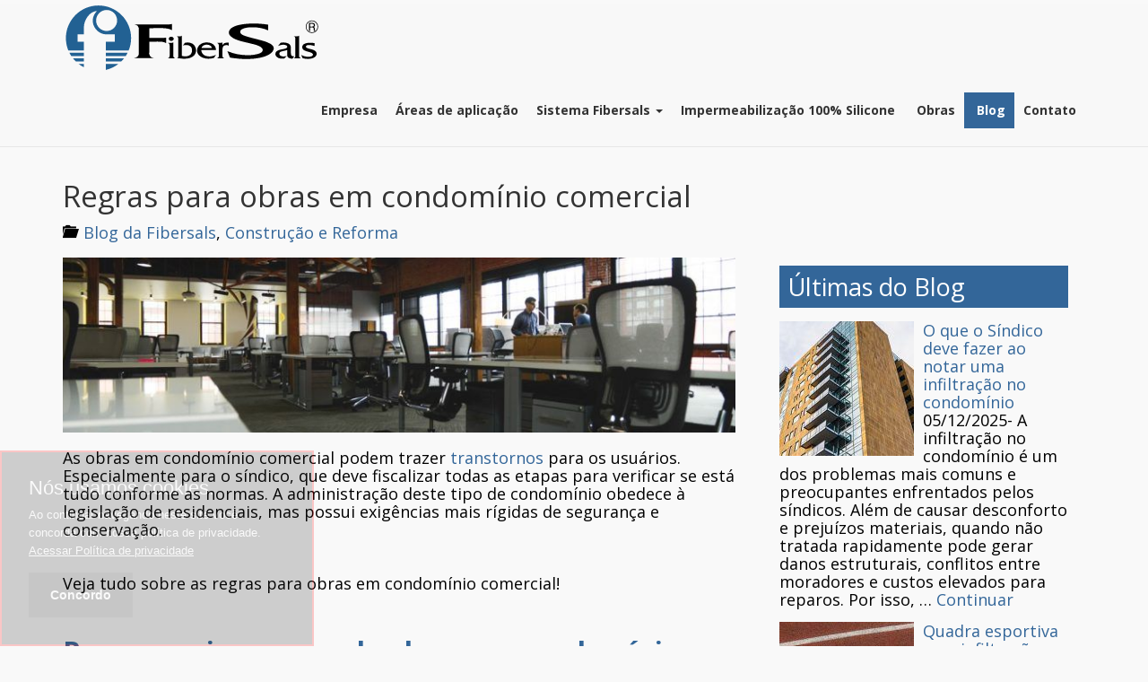

--- FILE ---
content_type: text/html; charset=UTF-8
request_url: https://fibersals.com.br/blog/regras-para-obras-em-condominio-comercial/
body_size: 11229
content:

<!DOCTYPE html>
<html class="no-js" lang="pt-BR" prefix="og: http://ogp.me/ns#">
<head>
<style type="text/css">img.wp-smiley,img.emoji{display:inline!important;border:none!important;box-shadow:none!important;height:1em!important;width:1em!important;margin:0 .07em!important;vertical-align:-.1em!important;background:none!important;padding:0!important}</style><link rel='stylesheet' id='wp-block-library-css' href='https://fibersals.com.br/wp-includes/css/dist/block-library/A.style.min.css,qver=5.1.21.pagespeed.cf.I_E4iHeV6N.css' type='text/css' media='all'/><link rel='stylesheet' id='dlm-frontend-css' href='https://fibersals.com.br/wp-content/plugins/download-monitor/assets/css/A.frontend.css,qver=5.1.21.pagespeed.cf.1owUxY-_l5.css' type='text/css' media='all'/><link rel='stylesheet' id='slb_core-css' href='https://fibersals.com.br/wp-content/plugins/simple-lightbox/client/css/A.app.css,qver=2.7.1.pagespeed.cf.3zvcGKDV_-.css' type='text/css' media='all'/><link rel='stylesheet' id='shoestrap_css-css' href='https://fibersals.com.br/wp-content/uploads/A.ss-style.css,qver=1554831530.pagespeed.cf.pn1t65IT3e.css' type='text/css' media='all'/><style id='shoestrap_css-inline-css' type='text/css'>footer.content-info{color:#fff;background:#369;padding-top:15px;padding-bottom:15px}footer div.container{margin-top:0}#copyright-bar{line-height:30px}#footer_social_bar{line-height:30px;font-size:16px;text-align:right}#footer_social_bar a{margin-left:9px;padding:3px;color:#fff}#footer_social_bar a:hover,#footer_social_bar a:active{color:#369!important;text-decoration:none}.jumbotron{margin-bottom:0}.navbar-static-top{margin-top:0;margin-bottom:0}</style><link rel='stylesheet' id='redux-google-fonts-shoestrap-css' href='https://fonts.googleapis.com/css?family=Open+Sans%3A600%2C700%2C400&#038;ver=1555078108' type='text/css' media='all'/><link rel='stylesheet' id='avhec-widget-css' href='https://fibersals.com.br/wp-content/plugins/extended-categories-widget/4.2/css/A.avh-ec.widget.css,qver=3.10.0-dev.1.pagespeed.cf.y2ZY25Mb6K.css' type='text/css' media='all'/><style type="text/css" title="dynamic-css" class="options-output">h2.site-description,.entry-title{font-family:Abel;line-height:40px;font-weight:400;font-style:normal;color:#333;font-size:33px;opacity:1;visibility:visible;-webkit-transition:opacity .24s ease-in-out;-moz-transition:opacity .24s ease-in-out;transition:opacity .24s ease-in-out}.wf-loading h2.site-description, .entry-title,{opacity:0}.ie.wf-loading h2.site-description, .entry-title,{visibility:hidden}.site-title{color:#fff}body{background:#d93}.site-header{border-top:3px solid #1e73be;border-bottom:3px solid #1e73be;border-left:3px solid #1e73be;border-right:3px solid #1e73be}.site-header{margin-top:1;margin-right:2;margin-bottom:3;margin-left:4}</style><style type="text/css" title="dynamic-css" class="options-output">body{background-color:#f9f9f9}.wrap.main-section .content .bg{background-color:#f9f9f9}.jumbotron{background-color:#369}.jumbotron{font-family:"Open Sans";text-align:center;line-height:10px;font-weight:600;font-style:normal;color:#fff;font-size:10px}body{font-family:"Open Sans";line-height:20px;font-weight:normal;font-style:normal;color:#000;font-size:18px}h1,.h1{font-family:"Open Sans";line-height:100%;font-weight:600;font-style:normal;color:#369;font-size:170%}h2,.h2{font-family:"Open Sans";line-height:100%;font-weight:400;font-style:normal;color:#369;font-size:170%}h3,.h3{font-family:"Open Sans";line-height:100%;font-weight:400;font-style:normal;color:#369;font-size:150%}h4,.h4{font-family:"Open Sans";line-height:100%;font-weight:400;font-style:normal;color:#369;font-size:125%}h5,.h5{font-family:"Open Sans";line-height:100%;font-weight:400;font-style:normal;color:#369;font-size:100%}h6,.h6{font-family:"Open Sans";line-height:85%;font-weight:normal;font-style:normal;color:#369;font-size:85%}</style><script type="text/psajs" data-pagespeed-orig-index="0">(function(w,d,s,l,i){w[l]=w[l]||[];w[l].push({'gtm.start':new Date().getTime(),event:'gtm.js'});var f=d.getElementsByTagName(s)[0],j=d.createElement(s),dl=l!='dataLayer'?'&l='+l:'';j.async=true;j.src='https://www.googletagmanager.com/gtm.js?id='+i+dl;f.parentNode.insertBefore(j,f);})(window,document,'script','dataLayer','GTM-WXWR65X');</script>
<meta charset="utf-8">
<meta http-equiv="X-UA-Compatible" content="IE=edge">
<title>Regras para obras em condomínio comercial</title>
<script type="text/psajs" data-pagespeed-orig-index="1">if(typeof WebFontConfig==="undefined"){WebFontConfig=new Object();}WebFontConfig['google']={families:['Abel:400']};(function(){var wf=document.createElement('script');wf.src='https://ajax.googleapis.com/ajax/libs/webfont/1.5.3/webfont.js';wf.type='text/javascript';wf.async='true';var s=document.getElementsByTagName('script')[0];s.parentNode.insertBefore(wf,s);})();</script>
<meta name="description" content="As obras em condomínio comercial podem trazer transtornos para os usuários. Especialmente para o síndico, que deve fiscalizar todas as etapas."/>
<link rel="canonical" href="https://fibersals.com.br/blog/regras-para-obras-em-condominio-comercial/"/>
<meta property="og:locale" content="pt_BR"/>
<meta property="og:type" content="article"/>
<meta property="og:title" content="Regras para obras em condomínio comercial"/>
<meta property="og:description" content="As obras em condomínio comercial podem trazer transtornos para os usuários. Especialmente para o síndico, que deve fiscalizar todas as etapas."/>
<meta property="og:url" content="https://fibersals.com.br/blog/regras-para-obras-em-condominio-comercial/"/>
<meta property="og:site_name" content="Fibersals impermeabilização definitiva"/>
<meta property="article:publisher" content="https://www.facebook.com/FibersalsImper/"/>
<meta property="article:section" content="Blog da Fibersals"/>
<meta property="article:published_time" content="2017-12-25T10:00:47+00:00"/>
<meta property="article:modified_time" content="2017-12-15T13:14:10+00:00"/>
<meta property="og:updated_time" content="2017-12-15T13:14:10+00:00"/>
<meta property="og:image" content="https://fibersals.com.br/wp-content/uploads/2017/12/obras-em-condominio-comercial.jpg"/>
<meta property="og:image:secure_url" content="https://fibersals.com.br/wp-content/uploads/2017/12/obras-em-condominio-comercial.jpg"/>
<meta property="og:image:width" content="1200"/>
<meta property="og:image:height" content="795"/>
<script type='application/ld+json'>{"@context":"https://schema.org","@type":"Organization","url":"https://fibersals.com.br/","sameAs":["https://www.facebook.com/FibersalsImper/"],"@id":"https://fibersals.com.br/#organization","name":"Fibersals","logo":"http://fibersals.com.br/wp-content/uploads/2015/05/logo2.png"}</script>
<link rel='dns-prefetch' href='//fonts.googleapis.com'/>
<link rel='dns-prefetch' href='//s.w.org'/>
<script data-pagespeed-orig-type="text/javascript" type="text/psajs" data-pagespeed-orig-index="2">window._wpemojiSettings={"baseUrl":"https:\/\/s.w.org\/images\/core\/emoji\/11.2.0\/72x72\/","ext":".png","svgUrl":"https:\/\/s.w.org\/images\/core\/emoji\/11.2.0\/svg\/","svgExt":".svg","source":{"concatemoji":"https:\/\/fibersals.com.br\/wp-includes\/js\/wp-emoji-release.min.js?ver=5.1.21"}};!function(e,a,t){var n,r,o,i=a.createElement("canvas"),p=i.getContext&&i.getContext("2d");function s(e,t){var a=String.fromCharCode;p.clearRect(0,0,i.width,i.height),p.fillText(a.apply(this,e),0,0);e=i.toDataURL();return p.clearRect(0,0,i.width,i.height),p.fillText(a.apply(this,t),0,0),e===i.toDataURL()}function c(e){var t=a.createElement("script");t.src=e,t.defer=t.type="text/javascript",a.getElementsByTagName("head")[0].appendChild(t)}for(o=Array("flag","emoji"),t.supports={everything:!0,everythingExceptFlag:!0},r=0;r<o.length;r++)t.supports[o[r]]=function(e){if(!p||!p.fillText)return!1;switch(p.textBaseline="top",p.font="600 32px Arial",e){case"flag":return s([55356,56826,55356,56819],[55356,56826,8203,55356,56819])?!1:!s([55356,57332,56128,56423,56128,56418,56128,56421,56128,56430,56128,56423,56128,56447],[55356,57332,8203,56128,56423,8203,56128,56418,8203,56128,56421,8203,56128,56430,8203,56128,56423,8203,56128,56447]);case"emoji":return!s([55358,56760,9792,65039],[55358,56760,8203,9792,65039])}return!1}(o[r]),t.supports.everything=t.supports.everything&&t.supports[o[r]],"flag"!==o[r]&&(t.supports.everythingExceptFlag=t.supports.everythingExceptFlag&&t.supports[o[r]]);t.supports.everythingExceptFlag=t.supports.everythingExceptFlag&&!t.supports.flag,t.DOMReady=!1,t.readyCallback=function(){t.DOMReady=!0},t.supports.everything||(n=function(){t.readyCallback()},a.addEventListener?(a.addEventListener("DOMContentLoaded",n,!1),e.addEventListener("load",n,!1)):(e.attachEvent("onload",n),a.attachEvent("onreadystatechange",function(){"complete"===a.readyState&&t.readyCallback()})),(n=t.source||{}).concatemoji?c(n.concatemoji):n.wpemoji&&n.twemoji&&(c(n.twemoji),c(n.wpemoji)))}(window,document,window._wpemojiSettings);</script>
<script src="https://fibersals.com.br/wp-includes/js/jquery/jquery.js,qver==1.12.4+jquery-migrate.min.js,qver==1.4.1.pagespeed.jc.jQZxyQHI3R.js" type="text/psajs" data-pagespeed-orig-index="3"></script><script type="text/psajs" data-pagespeed-orig-index="4">eval(mod_pagespeed_CKMUI0D2Oe);</script>
<script type="text/psajs" data-pagespeed-orig-index="5">eval(mod_pagespeed_mUhmJEi5Tr);</script>
<script data-pagespeed-orig-type='text/javascript' src='https://fibersals.com.br/wp-content/themes/shoestrap-3/assets/js/vendor/modernizr.min.js.pagespeed.jm.-eLSiFDS5V.js' type="text/psajs" data-pagespeed-orig-index="6"></script>
<link rel='https://api.w.org/' href='https://fibersals.com.br/wp-json/'/>
<link rel="alternate" type="application/json+oembed" href="https://fibersals.com.br/wp-json/oembed/1.0/embed?url=https%3A%2F%2Ffibersals.com.br%2Fblog%2Fregras-para-obras-em-condominio-comercial%2F"/>
<link rel="alternate" type="text/xml+oembed" href="https://fibersals.com.br/wp-json/oembed/1.0/embed?url=https%3A%2F%2Ffibersals.com.br%2Fblog%2Fregras-para-obras-em-condominio-comercial%2F&#038;format=xml"/>
<meta property="fb:app_id" content="1700208546906057"/><meta property="fb:admins" content="100012249192185"/>	<meta name="viewport" content="width=device-width, initial-scale=1">
<meta name="mobile-web-app-capable" content="yes">
<meta name="apple-mobile-web-app-capable" content="yes">
<meta name="apple-mobile-web-app-status-bar-style" content="black">
<link rel="apple-touch-icon" sizes="180x180" href="https://fibersals.com.br/favicons/xapple-touch-icon.png.pagespeed.ic.TEK-rpNMNe.png">
<link rel="icon" type="image/png" href="https://fibersals.com.br/favicons/xfavicon-32x32.png.pagespeed.ic.21uq_w3L6M.png" sizes="32x32">
<link rel="icon" type="image/png" href="https://fibersals.com.br/favicons/xfavicon-16x16.png.pagespeed.ic.i2IGpqgKEi.png" sizes="16x16">
<link rel="manifest" href="/favicons/manifest.json">
<link rel="mask-icon" href="/favicons/safari-pinned-tab.svg" color="#336699">
<meta name="theme-color" content="#ffffff">
<!--[if lt IE 9]>
		<script src="https://fibersals.com.br/wp-content/themes/shoestrap-3/assets/js/vendor/html5shiv.js"></script>
		<script src="https://fibersals.com.br/wp-content/themes/shoestrap-3/assets/js/vendor/respond.min.js"></script>
	<![endif]-->
<link rel="alternate" type="application/rss+xml" title="Fibersals impermeabilização definitiva Feed" href="https://fibersals.com.br/feed/">
<script id="mcjs" type="text/psajs" data-pagespeed-orig-index="7">!function(c,h,i,m,p){m=c.createElement(h),p=c.getElementsByTagName(h)[0],m.async=1,m.src=i,p.parentNode.insertBefore(m,p)}(document,"script","https://chimpstatic.com/mcjs-connected/js/users/8d121a30c8a7f7c96a619012e/6d204eeeca66ec70521ff4171.js");</script>
<script src="https://www.google.com/recaptcha/api.js" async defer type="text/psajs" data-pagespeed-orig-index="8"></script>
<link rel="dns-prefetch" href="//fibersals.activehosted.com"></head>
<body class="post-template-default single single-post postid-5897 single-format-standard regras-para-obras-em-condominio-comercial bootstrap"><noscript><meta HTTP-EQUIV="refresh" content="0;url='http://fibersals.com.br/blog/regras-para-obras-em-condominio-comercial/?PageSpeed=noscript'" /><style><!--table,div,span,font,p{display:none} --></style><div style="display:block">Please click <a href="http://fibersals.com.br/blog/regras-para-obras-em-condominio-comercial/?PageSpeed=noscript">here</a> if you are not redirected within a few seconds.</div></noscript>
<noscript><iframe src="https://www.googletagmanager.com/ns.html?id=GTM-WXWR65X" height="0" width="0" style="display:none;visibility:hidden"></iframe></noscript>
<a href="#content" class="sr-only">Skip to main content</a>
<!--[if lt IE 8]>
		<div class="alert alert-warning"> You are using an <strong>outdated</strong> browser. Please <a href="http://browsehappy.com/">upgrade your browser</a> to improve your experience.</div>	<![endif]-->
<header id="banner-header" class="banner navbar navbar-default topnavbar navbar-static-top default" role="banner">
<div class="container">
<div class="navbar-header">
<button type="button" class="navbar-toggle" data-toggle="collapse" data-target=".nav-main, .nav-extras">
<span class="sr-only">Toggle navigation</span>
<span class="icon-bar"></span>
<span class="icon-bar"></span>
<span class="icon-bar"></span>
</button>
<a href="https://fibersals.com.br/" alt="Fibersals impermeabilização definitiva">
<img id="site-logo" class="svg-fallback" src="https://fibersals.com.br/logos/logo-fibersals.svg">
</a>
</div>
<nav class="nav-main navbar-collapse collapse" role="navigation">
<ul id="menu-menu-de-navegacao" class="navbar-nav nav pull-right"><li class="menu-item menu-item-type-post_type menu-item-object-page menu-item-17 menu-empresa"><a title="Empresa" href="https://fibersals.com.br/empresa/">Empresa</a></li>
<li class="menu-item menu-item-type-post_type menu-item-object-page menu-item-5209 menu-areas-de-aplicacao"><a title="Áreas de aplicação" href="https://fibersals.com.br/areas-de-aplicacao/">Áreas de aplicação</a></li>
<li class="menu-item menu-item-type-custom menu-item-object-custom menu-item-has-children menu-item-5207 menu-sistema-fibersals dropdown"><a title="Sistema Fibersals" href="#" data-toggle="dropdown" class="dropdown-toggle" aria-haspopup="true">Sistema Fibersals <span class="caret"></span></a>
<ul role="menu" class=" dropdown-menu">
<li class="menu-item menu-item-type-post_type menu-item-object-page menu-item-104 menu-o-que-e-o-sistema-fibersals"><a title="O que é o Sistema Fibersals" href="https://fibersals.com.br/impermeabilizacao-definitiva/">O que é o Sistema Fibersals</a></li>
<li class="menu-item menu-item-type-post_type menu-item-object-page menu-item-179 menu-acabamentos"><a title="Acabamentos" href="https://fibersals.com.br/acabamento/">Acabamentos</a></li>
<li class="menu-item menu-item-type-post_type menu-item-object-page menu-item-513 menu-renovacao-visual"><a title="Renovação visual" href="https://fibersals.com.br/renovacao-visual/">Renovação visual</a></li>
</ul>
</li>
<li class="menu-item menu-item-type-post_type menu-item-object-page menu-item-5210 menu-impermeabilizacao-100-silicone"><a title="Impermeabilização 100% Silicone" href="https://fibersals.com.br/impermeabilizacao-com-silicone/">Impermeabilização 100% Silicone</a></li>
<li class="menu-item menu-item-type-taxonomy menu-item-object-category menu-item-906 menu-obras"><a title="Obras" href="https://fibersals.com.br/obras-de-impermeabilizacao/"><span class="el-icon-Obras de impermeabilização"></span>&nbsp;Obras</a></li>
<li class="menu-item menu-item-type-taxonomy menu-item-object-category current-post-ancestor current-menu-parent current-post-parent menu-item-3133 menu-blog"><a title="Blog" href="https://fibersals.com.br/blog/"><span class="el-icon-Blog da Fibersals"></span>&nbsp;Blog</a></li>
<li class="menu-item menu-item-type-custom menu-item-object-custom menu-item-783 menu-contato"><a title="Contato" href="https://webforms.pipedrive.com/f/1sUhZ2Vd66Eap7AtIXVP6YYAaBHtSOice7GtDwHWIOkkKHdveDt9Dfe5WnrweJHgL">Contato</a></li>
</ul>	</nav>
</div>
</header>
<div class="container wrap main-section" id="wrap-main-section">	<div id="content" class="content">
<div class="row bg">
<main class="main col-sm-8" role="main">
<article class="post-5897 post type-post status-publish format-standard has-post-thumbnail hentry category-blog category-construcao-e-reforma"><header><h1 class="entry-title">Regras para obras em condomínio comercial</h1></header><div class="row row-meta"><span class="col-md-12 categories-links"><i class="el-icon-folder-open icon"></i> <a href="https://fibersals.com.br/blog/" rel="category tag">Blog da Fibersals</a>, <a href="https://fibersals.com.br/blog/construcao-e-reforma/" rel="category tag">Construção e Reforma</a></span><span class="col-md-12 author vcard"><a class="url fn n" href="https://fibersals.com.br/author/dominique-dutra/" title="View all posts by jschierholt" rel="author" style="display:none">jschierholt</a></span></div><div class="clearfix"></div><a href="https://fibersals.com.br/blog/regras-para-obras-em-condominio-comercial/"><img class="featured-image pull-left" src="https://fibersals.com.br/wp-content/uploads/2017/12/xobras-em-condominio-comercial-770x200.jpg.pagespeed.ic.e67gHgQVP7.jpg"/></a><div class="entry-content"><p>As obras em condomínio comercial podem trazer <a href="https://fibersals.com.br/blog/como-evitar-os-problemas-mais-comuns-em-obras-no-condominio/">transtornos</a> para os usuários. Especialmente para o síndico, que deve fiscalizar todas as etapas para verificar se está tudo conforme as normas. A administração deste tipo de condomínio obedece à legislação de residenciais, mas possui exigências mais rígidas de segurança e conservação.</p>
<p>&nbsp;</p>
<p>Veja tudo sobre as regras para obras em condomínio comercial!</p>
<p>&nbsp;</p>
<h2><strong>Regras mais comuns de obras em condomínio comercial</strong></h2>
<p><img class="alignnone size-full wp-image-5899" src="https://fibersals.com.br/wp-content/uploads/2017/12/xobras-em-condominio-comercial-regras.jpg.pagespeed.ic.okqLzvkRGP.jpg" alt="obras em condomínio comercial regras" width="1200" height="801" srcset="https://fibersals.com.br/wp-content/uploads/2017/12/xobras-em-condominio-comercial-regras.jpg.pagespeed.ic.okqLzvkRGP.jpg 1200w, https://fibersals.com.br/wp-content/uploads/2017/12/xobras-em-condominio-comercial-regras-300x200.jpg.pagespeed.ic.rxczr3aBy7.jpg 300w, https://fibersals.com.br/wp-content/uploads/2017/12/xobras-em-condominio-comercial-regras-768x513.jpg.pagespeed.ic.hznpBWeCmr.jpg 768w, https://fibersals.com.br/wp-content/uploads/2017/12/xobras-em-condominio-comercial-regras-1024x684.jpg.pagespeed.ic.DCfPhRPl24.jpg 1024w" sizes="(max-width: 1200px) 100vw, 1200px"/></p>
<p>A legislação brasileira não estabelece nenhuma norma diferente para as <a href="https://fibersals.com.br/blog/como-evitar-os-problemas-mais-comuns-em-obras-no-condominio/">obras em condomínio </a>comercial. Por este motivo, vale o mesmo para as reformas em prédios residenciais. As principais regras de obras são:</p>
<p>&nbsp;</p>
<ul>
<li>Comunicação ao síndico ou à administradora a respeito das obras que serão realizadas;</li>
<li><a href="https://fibersals.com.br/blog/como-aprovar-obras-em-assembleia-22-dicas-essenciais/">Aprovação por assembleia de condôminos</a>, no caso de obras em áreas comuns;</li>
<li><a href="https://fibersals.com.br/blog/licenciamento-municipal-para-obras-no-condominio/">Licenciamento</a> junto à Prefeitura, no caso de obras mais relevantes, o que demandará a apresentação de documentos como projeto arquitetônico, ART ou RRT, e outros;</li>
<li>Cadastro prévio dos <a href="https://fibersals.com.br/blog/servicos-e-recolhimento-de-tributos-no-condominio/">funcionários que trabalharão na obra</a>, para possibilitar um controle de acesso seguro;</li>
<li>Manutenção da integridade da estrutura do edifício;</li>
<li><a href="https://fibersals.com.br/blog/guia-para-contratacao-de-cacambas-em-condominios/">Contratação de caçamba</a> para descarte dos detritos das obras;</li>
<li>Respeitar horários e dias da semana para as obras em condomínio comercial;</li>
<li>Obediência às normas das <a href="https://fibersals.com.br/blog/qual-diferenca-entre-convencao-e-regulamento-interno-do-condominio/">leis condominiais</a> (regimento interno e convenção de condomínio).</li>
</ul>
<p>&nbsp;</p>
<h3><strong>Cuidados na hora da reforma</strong></h3>
<p>Como em qualquer edifício, antes de iniciar a reforma, o condômino que a realizará <strong>comunicará ao síndico as datas de início e término da obra</strong>, bem como qualquer outra informação que julgar necessária.</p>
<p>&nbsp;</p>
<p>Outro cuidado que o interessado deve adotar é <strong>orientar os funcionários</strong> para que utilizem o elevador de serviço para o transporte de material, que deverá entrar no edifício pela garagem.</p>
<p>&nbsp;</p>
<p>No que diz respeito ao<strong> descarte dos entulhos</strong>, eles jamais poderão ser depositados em áreas comuns do edifício comercial ou em terrenos baldios próximos. Ao contrário, deverão ser recolhidos por empresas especializadas por meio de caçambas.</p>
<p>&nbsp;</p>
<p>Além desses cuidados, o condomínio comercial, por se tratar de um local voltado para atividades econômicas de circulação de produtos e serviços, apresenta particularidades quanto ao horário para obras.</p>
<p>&nbsp;</p>
<h2><strong>Horário para obras</strong></h2>
<p><img class="alignnone size-full wp-image-5900" src="https://fibersals.com.br/wp-content/uploads/2017/12/xhorario-de-obras-em-condominio-comercial.jpg.pagespeed.ic.WAO4RexocA.jpg" alt="horário de obras em condomínio comercial regras" width="1200" height="801" srcset="https://fibersals.com.br/wp-content/uploads/2017/12/xhorario-de-obras-em-condominio-comercial.jpg.pagespeed.ic.WAO4RexocA.jpg 1200w, https://fibersals.com.br/wp-content/uploads/2017/12/xhorario-de-obras-em-condominio-comercial-300x200.jpg.pagespeed.ic.TKYmgUTMA9.jpg 300w, https://fibersals.com.br/wp-content/uploads/2017/12/xhorario-de-obras-em-condominio-comercial-768x513.jpg.pagespeed.ic.GwDqnVSy5Y.jpg 768w, https://fibersals.com.br/wp-content/uploads/2017/12/xhorario-de-obras-em-condominio-comercial-1024x684.jpg.pagespeed.ic.Su2lfVibF0.jpg 1024w" sizes="(max-width: 1200px) 100vw, 1200px"/></p>
<p>Os <a href="https://fibersals.com.br/blog/tudo-que-voce-queria-saber-sobre-horario-de-obras-em-condominio/">horários de obras</a> em condomínio comercial estão <strong>definidos formalmente pelo Regimento Interno</strong>.</p>
<p>&nbsp;</p>
<p>Quando falamos de edifício residencial, há um costume em estabelecer o  horário de obras entre 8 horas e 17 horas. Aos sábados, quando há permissão de obras, elas são possíveis somente até às 13 horas. Aos domingos, em geral, são proibidas.</p>
<p>&nbsp;</p>
<p>Entretanto, quando falamos de obras em condomínio comercial, é preciso considerar sua particularidade. Entre 8 horas e 17 horas se concentra o maior fluxo de pessoas, e esse é considerado o “horário comercial” em toda a cidade. Isso significa que uma obra neste horário atrapalharia demais a vida dos usuários do edifício.</p>
<p>&nbsp;</p>
<p>Por este motivo, boa parte dos regimentos internos de condomínios comerciais estabelecem que as obras só poderão ser realizadas nos <strong>horários alternativos, especialmente entre 20 horas e 7 horas</strong>. Nos finais de semana, as obras também são liberadas.</p>
<p>&nbsp;</p>
<p>As obras em condomínio comercial obedecem às mesmas regras do que as obras em edifício residencial, com exceção do horário para obras. Em todo o caso, como a legislação é a mesma, vale o que o regimento interno prevê.</p>
<p>&nbsp;</p>
<h3>Ainda tem dúvidas? Deixe seu comentário!</h3>
<h3>Comentários</h3><div class="fb-comments" data-href="https://fibersals.com.br/blog/regras-para-obras-em-condominio-comercial/" data-numposts="5" data-width="100%" data-colorscheme="light"></div><div class="clearfix"></div></div><footer></footer>
<section id="comments">
<div class="alert alert-warning">Comments are closed.</div>	</section>
</article>	</main>
<aside id="sidebar-primary" class="sidebar col-sm-4" role="complementary">
<section id="text-41" class="well widget widget_text">	<div class="textwidget"><div class="fb-page" data-href="https://www.facebook.com/FibersalsImper/" data-tabs="timeline" data-width="300" data-height="400" data-small-header="true" data-adapt-container-width="true" data-hide-cover="false" data-show-facepile="true"><blockquote cite="https://www.facebook.com/FibersalsImper/" class="fb-xfbml-parse-ignore"><a href="https://www.facebook.com/FibersalsImper/">Fibersals</a></blockquote></div></div>
</section><section id="text-43" class="well widget widget_text"><h3 class="widget-title">Últimas do Blog</h3>	<div class="textwidget">
<div class="display-posts-listing"><div class="listing-item"><a class="image" href="https://fibersals.com.br/impermeabilizacao-obra/o-que-o-sindico-deve-fazer-ao-notar-uma-infiltracao-no-condominio/"><img width="150" height="150" src="https://fibersals.com.br/wp-content/uploads/2025/12/xnotal-infiltracao-150x150.jpg.pagespeed.ic.mY6mq5fs1d.jpg" class="attachment-thumbnail size-thumbnail wp-post-image" alt="Ao notar infiltração, o síndico deve agir com rapidez, método e clareza na comunicação"></a> <a class="title" href="https://fibersals.com.br/impermeabilizacao-obra/o-que-o-sindico-deve-fazer-ao-notar-uma-infiltracao-no-condominio/">O que o Síndico deve fazer ao notar uma infiltração no condomínio</a> <span class="date">05/12/2025</span><span class="excerpt-dash">-</span> <span class="excerpt">A infiltração no condomínio é um dos problemas mais comuns e preocupantes enfrentados pelos síndicos. Além de causar desconforto e prejuízos materiais, quando não tratada rapidamente pode gerar danos estruturais, conflitos entre moradores e custos elevados para reparos. Por isso, &hellip; <a href="https://fibersals.com.br/impermeabilizacao-obra/o-que-o-sindico-deve-fazer-ao-notar-uma-infiltracao-no-condominio/">Continuar</a></span></div><div class="listing-item"><a class="image" href="https://fibersals.com.br/blog/impermeabilizacao/quadra-esportiva-com-infiltracao-veja-como-resolver/"><img width="150" height="150" src="https://fibersals.com.br/wp-content/uploads/2025/11/xquadra-150x150.jpg.pagespeed.ic._w8RnxDJrK.jpg" class="attachment-thumbnail size-thumbnail wp-post-image" alt="Resolver o problema de infiltração em quadra esportiva exige diagnóstico preciso"></a> <a class="title" href="https://fibersals.com.br/blog/impermeabilizacao/quadra-esportiva-com-infiltracao-veja-como-resolver/">Quadra esportiva com infiltração: Veja como resolver</a> <span class="date">27/11/2025</span><span class="excerpt-dash">-</span> <span class="excerpt">Quadra esportiva com infiltração é um problema bastante comum. Quando não tratado corretamente, pode comprometer a durabilidade do piso, prejudicar o desempenho dos atletas e aumentar os custos de manutenção.  Resolver esta questão exige uma abordagem técnica, começando por uma &hellip; <a href="https://fibersals.com.br/blog/impermeabilizacao/quadra-esportiva-com-infiltracao-veja-como-resolver/">Continuar</a></span></div><div class="listing-item"><a class="image" href="https://fibersals.com.br/impermeabilizacao-obra/impermeabilizacao-para-piso-entenda-como-e-onde-funciona/"><img width="150" height="150" src="https://fibersals.com.br/wp-content/uploads/2025/11/xpiso-150x150.jpg.pagespeed.ic._nKuwWZUmg.jpg" class="attachment-thumbnail size-thumbnail wp-post-image" alt="A impermeabilização para piso consiste na aplicação de produtos específicos"></a> <a class="title" href="https://fibersals.com.br/impermeabilizacao-obra/impermeabilizacao-para-piso-entenda-como-e-onde-funciona/">Impermeabilização para piso: Entenda como e onde funciona</a> <span class="date">13/11/2025</span><span class="excerpt-dash">-</span> <span class="excerpt">A impermeabilização para piso é um tema que costuma ganhar atenção apenas quando problemas como manchas, bolhas, mofo e infiltrações aparecem. O que muitos descobrem tarde demais é que a umidade não apenas compromete o acabamento, mas também causa danos &hellip; <a href="https://fibersals.com.br/impermeabilizacao-obra/impermeabilizacao-para-piso-entenda-como-e-onde-funciona/">Continuar</a></span></div><div class="listing-item"><a class="image" href="https://fibersals.com.br/impermeabilizacao-obra/tudo-sobre-impermeabilizacao-na-construcao-civil/"><img width="150" height="150" src="https://fibersals.com.br/wp-content/uploads/2025/10/xconstrucao-civil-150x150.jpg.pagespeed.ic.X5cwR0u2Si.jpg" class="attachment-thumbnail size-thumbnail wp-post-image" alt="A impermeabilização na construção civil é um processo fundamental"></a> <a class="title" href="https://fibersals.com.br/impermeabilizacao-obra/tudo-sobre-impermeabilizacao-na-construcao-civil/">Tudo sobre impermeabilização na construção civil</a> <span class="date">30/10/2025</span><span class="excerpt-dash">-</span> <span class="excerpt">A impermeabilização na construção civil é um dos processos mais importantes da obra. Embora muitas vezes seja negligenciada durante o planejamento. Trata-se de um conjunto de técnicas e produtos aplicados para proteger as estruturas contra a ação da água e &hellip; <a href="https://fibersals.com.br/impermeabilizacao-obra/tudo-sobre-impermeabilizacao-na-construcao-civil/">Continuar</a></span></div><div class="listing-item"><a class="image" href="https://fibersals.com.br/blog/impermeabilizacao/vantagens-do-poliester-flexivel-na-impermeabilizacao/"><img width="150" height="150" src="https://fibersals.com.br/wp-content/uploads/2025/10/xpiscina-infiltracao-150x150.jpg.pagespeed.ic.xcIAVx8E3w.jpg" class="attachment-thumbnail size-thumbnail wp-post-image" alt="O poliéster flexível pode ser usado na na impermeabilização de piscinas"></a> <a class="title" href="https://fibersals.com.br/blog/impermeabilizacao/vantagens-do-poliester-flexivel-na-impermeabilizacao/">Vantagens do poliéster flexível na impermeabilização</a> <span class="date">20/10/2025</span><span class="excerpt-dash">-</span> <span class="excerpt">Você conhece as vantagens do poliéster flexível na impermeabilização? Então, imagine descobrir infiltrações na laje, na piscina ou no reservatório da sua empresa. E perceber que o problema só poderá ser resolvido com uma reforma demorada, barulhenta e cheia de &hellip; <a href="https://fibersals.com.br/blog/impermeabilizacao/vantagens-do-poliester-flexivel-na-impermeabilizacao/">Continuar</a></span></div><div class="listing-item"><a class="image" href="https://fibersals.com.br/impermeabilizacao-obra/impermeabilizacao-em-condominio-areas-criticas-e-prevencao/"><img width="150" height="150" src="https://fibersals.com.br/wp-content/uploads/2025/09/xsalao-de-festas-1-150x150.jpg.pagespeed.ic.p3NAKnWvck.jpg" class="attachment-thumbnail size-thumbnail wp-post-image" alt="Uma ação preventiva pode evitar gastos emergenciais"></a> <a class="title" href="https://fibersals.com.br/impermeabilizacao-obra/impermeabilizacao-em-condominio-areas-criticas-e-prevencao/">Impermeabilização em condomínio: áreas críticas e prevenção</a> <span class="date">25/09/2025</span><span class="excerpt-dash">-</span> <span class="excerpt">A impermeabilização em condomínio é um tema que muitas vezes só ganha destaque quando os problemas já apareceram.  No entanto, pensar nesse cuidado de forma preventiva pode evitar gastos emergenciais, proteger a estrutura do edifício e garantir o conforto dos &hellip; <a href="https://fibersals.com.br/impermeabilizacao-obra/impermeabilizacao-em-condominio-areas-criticas-e-prevencao/">Continuar</a></span></div><div class="listing-item"><a class="image" href="https://fibersals.com.br/impermeabilizacao-obra/9-jeitos-diferentes-de-usar-o-terraco-do-apartamento-de-cobertura/"><img width="150" height="150" src="https://fibersals.com.br/wp-content/uploads/2025/09/ximperm-varanda-2-150x150.jpg.pagespeed.ic.vIwGr2rT38.jpg" class="attachment-thumbnail size-thumbnail wp-post-image" alt="Existem vários jeitos diferentes de usar o terraço do apartamento de cobertura"></a> <a class="title" href="https://fibersals.com.br/impermeabilizacao-obra/9-jeitos-diferentes-de-usar-o-terraco-do-apartamento-de-cobertura/">9 jeitos diferentes de usar o terraço do apartamento de cobertura</a> <span class="date">11/09/2025</span><span class="excerpt-dash">-</span> <span class="excerpt">Estar ao ar livre, com vista privilegiada e maior contato com a natureza é uma das vantagens de ter o terraço do apartamento de cobertura. No entanto, esse espaço pode ir muito além disso. Porque oferece inúmeras possibilidades de aproveitamento &hellip; <a href="https://fibersals.com.br/impermeabilizacao-obra/9-jeitos-diferentes-de-usar-o-terraco-do-apartamento-de-cobertura/">Continuar</a></span></div><div class="listing-item"><a class="image" href="https://fibersals.com.br/blog/impermeabilizacao/infiltracao-em-grandes-garagens-como-lidar-com-esse-problema/"><img width="150" height="150" src="https://fibersals.com.br/wp-content/uploads/2025/08/xgaragens-3-150x150.jpg.pagespeed.ic.-fA21jYGsY.jpg" class="attachment-thumbnail size-thumbnail wp-post-image" alt="As infiltrações em grandes garagens de prédios e condomínios são problemas comuns"></a> <a class="title" href="https://fibersals.com.br/blog/impermeabilizacao/infiltracao-em-grandes-garagens-como-lidar-com-esse-problema/">Infiltração em grandes garagens: Como lidar com esse problema</a> <span class="date">26/08/2025</span><span class="excerpt-dash">-</span> <span class="excerpt">As infiltrações em grandes garagens de prédios e condomínios são problemas comuns e que merecem atenção imediata de síndicos e moradores.  Essas áreas, geralmente localizadas em subsolos ou grandes pavimentos de circulação, ficam constantemente expostas à umidade e à pressão &hellip; <a href="https://fibersals.com.br/blog/impermeabilizacao/infiltracao-em-grandes-garagens-como-lidar-com-esse-problema/">Continuar</a></span></div></div>
</div>
</section><section id="text-44" class="well widget widget_text">	<div class="textwidget"><div class="_form_26"></div>
<p><script src="https://fibersals.activehosted.com/f/embed.php?id=26" data-pagespeed-orig-type="text/javascript" charset="utf-8" type="text/psajs" data-pagespeed-orig-index="9"></script></p>
</div>
</section><section id="text-45" class="well widget widget_text">	<div class="textwidget"><p><a href="https://fibersals.com.br/aviso-legal">Aviso legal</a></p>
</div>
</section>	</aside>
<div class="clearfix"></div>	</div>	</div>
</div>
<footer id="page-footer" class="content-info" role="contentinfo">
<div class="container">	<div class="row"><div class="col-md-3"><section id="text-7" class="well widget widget_text">	<div class="textwidget"><div class="stamp-footer">
<img class="svg-fallback" src="https://fibersals.com.br/logos/selobranco.svg"/>
</div></div>
</section></div><div class="col-md-3"><section id="text-4" class="well widget widget_text">	<div class="textwidget"><h3><span class="glyphicon glyphicon-phone-alt"></span>&nbsp; Fale conosco</h3>
<div class="cta-footer">
<h4><a href="tel://+08006001488">0800 600 1488</a></h4>
<p><button class="btn btn-primary btn-xl" type="button"> <span class="glyphicon glyphicon-envelope"></span>&nbsp; <a href="https://contato.fibersals.com.br/">Formulário de contato</a></button>
</div>
<p><a href="https://fibersals.com.br/politica-de-privacidade/">Política de Privacidade</a></p>
</div>
</section></div><div class="col-md-3"><section id="text-5" class="well widget widget_text">	<div class="textwidget"><h3><span class="glyphicon glyphicon-map-marker"></span>&nbsp; Matriz</h3>
<p><a href="https://goo.gl/z4WKqs">Rua 25 de Julho, 284<br/>
Centro, Campo Bom - RS<br/>
CEP 93700-000</a><br/>
<a href="https://fibersals.com.br/politica-de-privacidade/">Política de Privacidade</a></p>
</div>
</section></div><div class="col-md-3"><section id="text-6" class="well widget widget_text">	<div class="textwidget"><h3><span class="glyphicon glyphicon-time"></span>&nbsp; Atendimento</h3>
<p>Seg~Qui - 08:00 as 18:00.<br/>
Sexta - 08:00 as 17:00.</p>
</div>
</section></div></div><div class="clearfix"></div><div id="footer-copyright"><div class="row"><div id="copyright-bar" class="col-lg-6"></div><div id="footer_social_bar" class="col-lg-6"><a href="https://www.facebook.com/FibersalsImper/" target="_blank" title="facebook"><span class="el-icon-facebook"></span></a><a href="https://plus.google.com/+fibersals" target="_blank" title="googleplus"><span class="el-icon-googleplus"></span></a></div></div><div class="clearfix"></div></div></div>	</div></footer>
<script data-pagespeed-orig-type="text/javascript" type="text/psajs" data-pagespeed-orig-index="10">(function(e,t,o,n,p,r,i){e.visitorGlobalObjectAlias=n;e[e.visitorGlobalObjectAlias]=e[e.visitorGlobalObjectAlias]||function(){(e[e.visitorGlobalObjectAlias].q=e[e.visitorGlobalObjectAlias].q||[]).push(arguments)};e[e.visitorGlobalObjectAlias].l=(new Date).getTime();r=t.createElement("script");r.src=o;r.async=true;i=t.getElementsByTagName("script")[0];i.parentNode.insertBefore(r,i)})(window,document,"https://diffuser-cdn.app-us1.com/diffuser/diffuser.js","vgo");vgo('setAccount','91770794');vgo('setTrackByDefault',true);vgo('process');</script>
<script data-pagespeed-orig-type='text/javascript' src='https://fibersals.com.br/wp-content/themes/shoestrap-3/assets/js/vendor/jquery.fitvids.js' type="text/psajs" data-pagespeed-orig-index="11"></script>
<script src="https://fibersals.com.br/wp-content,_themes,_shoestrap-3,_framework,_bootstrap,_assets,_js,_bootstrap.min.js+wp-includes,_js,_wp-embed.min.js,qver==5.1.21.pagespeed.jc.fXg_buImIo.js" type="text/psajs" data-pagespeed-orig-index="12"></script><script type="text/psajs" data-pagespeed-orig-index="13">eval(mod_pagespeed_IsIRe9_cq5);</script>
<script type="text/psajs" data-pagespeed-orig-index="14">eval(mod_pagespeed_akJvYjUiXL);</script>
<script data-pagespeed-orig-type="text/javascript" id="slb_context" type="text/psajs" data-pagespeed-orig-index="15">if(!!window.jQuery){(function($){$(document).ready(function(){if(!!window.SLB){{$.extend(SLB,{"context":["public","user_guest"]});}}})})(jQuery);}</script>
<div id="fb-root"></div>
<script type="text/psajs" data-pagespeed-orig-index="16">(function(d,s,id){var js,fjs=d.getElementsByTagName(s)[0];if(d.getElementById(id))return;js=d.createElement(s);js.id=id;js.src="//connect.facebook.net/pt_BR/sdk.js#xfbml=1&appId=1700208546906057&version=v2.3";fjs.parentNode.insertBefore(js,fjs);}(document,'script','facebook-jssdk'));</script>
<script id="core.advanced-user-js" type="text/psajs" data-pagespeed-orig-index="17">(function(jquery){jquery(function(){if(!Modernizr.svg){jquery('.svg-fallback').each(function(index,item){imagePath=jquery(item).attr('src');jquery(item).attr('src',imagePath.slice(0,-3)+'png');});}})})(jQuery);</script><script type="00270a53406ff9513fc5d453-text/javascript" src="https://fibersals.com.br/pagespeed_static/js_defer.I4cHjq6EEP.js"></script><script src="/cdn-cgi/scripts/7d0fa10a/cloudflare-static/rocket-loader.min.js" data-cf-settings="00270a53406ff9513fc5d453-|49" defer></script><script defer src="https://static.cloudflareinsights.com/beacon.min.js/vcd15cbe7772f49c399c6a5babf22c1241717689176015" integrity="sha512-ZpsOmlRQV6y907TI0dKBHq9Md29nnaEIPlkf84rnaERnq6zvWvPUqr2ft8M1aS28oN72PdrCzSjY4U6VaAw1EQ==" data-cf-beacon='{"version":"2024.11.0","token":"8be89384b3bd4d029846aaba05c01397","r":1,"server_timing":{"name":{"cfCacheStatus":true,"cfEdge":true,"cfExtPri":true,"cfL4":true,"cfOrigin":true,"cfSpeedBrain":true},"location_startswith":null}}' crossorigin="anonymous"></script>
</body>
</html>


--- FILE ---
content_type: text/css
request_url: https://fibersals.com.br/wp-content/uploads/A.ss-style.css,qver=1554831530.pagespeed.cf.pn1t65IT3e.css
body_size: 25993
content:
@font-face{font-family:'Glyphicons Halflings';src:url(https://fibersals.com.br/wp-content/themes/shoestrap-3/assets/fonts/glyphicons-halflings-regular.eot);src:url(https://fibersals.com.br/wp-content/themes/shoestrap-3/assets/fonts/glyphicons-halflings-regular.eot?#iefix) format('embedded-opentype') , url(https://fibersals.com.br/wp-content/themes/shoestrap-3/assets/fonts/glyphicons-halflings-regular.woff) format('woff') , url(https://fibersals.com.br/wp-content/themes/shoestrap-3/assets/fonts/glyphicons-halflings-regular.ttf) format('truetype') , url(https://fibersals.com.br/wp-content/themes/shoestrap-3/assets/fonts/glyphicons-halflings-regular.svg#glyphicons_halflingsregular) format('svg')}@font-face{font-family:'Elusive-Icons';src:url(https://fibersals.com.br/wp-content/themes/shoestrap-3/assets/fonts/Elusive-Icons.eot?ver=2);src:url(https://fibersals.com.br/wp-content/themes/shoestrap-3/assets/fonts/Elusive-Icons.eot?#iefix&ver=2) format('embedded-opentype') , url(https://fibersals.com.br/wp-content/themes/shoestrap-3/assets/fonts/Elusive-Icons.svg#Elusive-Icons?ver=2) format('svg') , url(https://fibersals.com.br/wp-content/themes/shoestrap-3/assets/fonts/Elusive-Icons.woff?ver=2) format('woff') , url(https://fibersals.com.br/wp-content/themes/shoestrap-3/assets/fonts/Elusive-Icons.ttf?ver=2) format('truetype');font-weight:normal;font-style:normal}html{font-family:sans-serif;-ms-text-size-adjust:100%;-webkit-text-size-adjust:100%}body{margin:0}article,aside,details,figcaption,figure,footer,header,hgroup,main,nav,section,summary{display:block}audio,canvas,progress,video{display:inline-block;vertical-align:baseline}audio:not([controls]) {display:none;height:0}[hidden],template{display:none}a{background:transparent}a:active,a:hover{outline:0}abbr[title]{border-bottom:1px dotted}b,strong{font-weight:bold}dfn{font-style:italic}h1{font-size:2em;margin:.67em 0}mark{background:#ff0;color:#000}small{font-size:80%}sub,sup{font-size:75%;line-height:0;position:relative;vertical-align:baseline}sup{top:-.5em}sub{bottom:-.25em}img{border:0}svg:not(:root) {overflow:hidden}figure{margin:1em 40px}hr{-moz-box-sizing:content-box;box-sizing:content-box;height:0}pre{overflow:auto}code,kbd,pre,samp{font-family:monospace,monospace;font-size:1em}button,input,optgroup,select,textarea{color:inherit;font:inherit;margin:0}button{overflow:visible}button,select{text-transform:none}button,html input[type="button"],input[type="reset"],input[type="submit"]{-webkit-appearance:button;cursor:pointer}button[disabled],html input[disabled]{cursor:default}button::-moz-focus-inner,input::-moz-focus-inner{border:0;padding:0}input{line-height:normal}input[type="checkbox"],input[type="radio"]{box-sizing:border-box;padding:0}input[type="number"]::-webkit-inner-spin-button,input[type="number"]::-webkit-outer-spin-button{height:auto}input[type="search"]{-webkit-appearance:textfield;-moz-box-sizing:content-box;-webkit-box-sizing:content-box;box-sizing:content-box}input[type="search"]::-webkit-search-cancel-button,input[type="search"]::-webkit-search-decoration{-webkit-appearance:none}fieldset{border:1px solid silver;margin:0 2px;padding:.35em .625em .75em}legend{border:0;padding:0}textarea{overflow:auto}optgroup{font-weight:bold}table{border-collapse:collapse;border-spacing:0}td,th{padding:0}@media print{*{text-shadow:none!important;color:#000!important;background:transparent!important;box-shadow:none!important}a,a:visited{text-decoration:underline}a[href]:after{content:" (" attr(href) ")"}abbr[title]:after{content:" (" attr(title) ")"}a[href^="javascript:"]:after,a[href^="#"]:after{content:""}pre,blockquote{border:1px solid #999;page-break-inside:avoid}thead{display:table-header-group}tr,img{page-break-inside:avoid}img{max-width:100%!important}p,h2,h3{orphans:3;widows:3}h2,h3{page-break-after:avoid}select{background:#fff!important}.navbar{display:none}.table td,.table th{background-color:#fff!important}.btn>.caret,.dropup>.btn>.caret{border-top-color:#000!important}.label{border:1px solid #000}.table{border-collapse:collapse!important}.table-bordered th,.table-bordered td{border:1px solid #ddd!important}}.glyphicon{position:relative;top:1px;display:inline-block;font-family:'Glyphicons Halflings';font-style:normal;font-weight:normal;line-height:1;-webkit-font-smoothing:antialiased;-moz-osx-font-smoothing:grayscale}.glyphicon-asterisk:before{content:"\2a"}.glyphicon-plus:before{content:"\2b"}.glyphicon-euro:before{content:"\20ac"}.glyphicon-minus:before{content:"\2212"}.glyphicon-cloud:before{content:"\2601"}.glyphicon-envelope:before{content:"\2709"}.glyphicon-pencil:before{content:"\270f"}.glyphicon-glass:before{content:"\e001"}.glyphicon-music:before{content:"\e002"}.glyphicon-search:before{content:"\e003"}.glyphicon-heart:before{content:"\e005"}.glyphicon-star:before{content:"\e006"}.glyphicon-star-empty:before{content:"\e007"}.glyphicon-user:before{content:"\e008"}.glyphicon-film:before{content:"\e009"}.glyphicon-th-large:before{content:"\e010"}.glyphicon-th:before{content:"\e011"}.glyphicon-th-list:before{content:"\e012"}.glyphicon-ok:before{content:"\e013"}.glyphicon-remove:before{content:"\e014"}.glyphicon-zoom-in:before{content:"\e015"}.glyphicon-zoom-out:before{content:"\e016"}.glyphicon-off:before{content:"\e017"}.glyphicon-signal:before{content:"\e018"}.glyphicon-cog:before{content:"\e019"}.glyphicon-trash:before{content:"\e020"}.glyphicon-home:before{content:"\e021"}.glyphicon-file:before{content:"\e022"}.glyphicon-time:before{content:"\e023"}.glyphicon-road:before{content:"\e024"}.glyphicon-download-alt:before{content:"\e025"}.glyphicon-download:before{content:"\e026"}.glyphicon-upload:before{content:"\e027"}.glyphicon-inbox:before{content:"\e028"}.glyphicon-play-circle:before{content:"\e029"}.glyphicon-repeat:before{content:"\e030"}.glyphicon-refresh:before{content:"\e031"}.glyphicon-list-alt:before{content:"\e032"}.glyphicon-lock:before{content:"\e033"}.glyphicon-flag:before{content:"\e034"}.glyphicon-headphones:before{content:"\e035"}.glyphicon-volume-off:before{content:"\e036"}.glyphicon-volume-down:before{content:"\e037"}.glyphicon-volume-up:before{content:"\e038"}.glyphicon-qrcode:before{content:"\e039"}.glyphicon-barcode:before{content:"\e040"}.glyphicon-tag:before{content:"\e041"}.glyphicon-tags:before{content:"\e042"}.glyphicon-book:before{content:"\e043"}.glyphicon-bookmark:before{content:"\e044"}.glyphicon-print:before{content:"\e045"}.glyphicon-camera:before{content:"\e046"}.glyphicon-font:before{content:"\e047"}.glyphicon-bold:before{content:"\e048"}.glyphicon-italic:before{content:"\e049"}.glyphicon-text-height:before{content:"\e050"}.glyphicon-text-width:before{content:"\e051"}.glyphicon-align-left:before{content:"\e052"}.glyphicon-align-center:before{content:"\e053"}.glyphicon-align-right:before{content:"\e054"}.glyphicon-align-justify:before{content:"\e055"}.glyphicon-list:before{content:"\e056"}.glyphicon-indent-left:before{content:"\e057"}.glyphicon-indent-right:before{content:"\e058"}.glyphicon-facetime-video:before{content:"\e059"}.glyphicon-picture:before{content:"\e060"}.glyphicon-map-marker:before{content:"\e062"}.glyphicon-adjust:before{content:"\e063"}.glyphicon-tint:before{content:"\e064"}.glyphicon-edit:before{content:"\e065"}.glyphicon-share:before{content:"\e066"}.glyphicon-check:before{content:"\e067"}.glyphicon-move:before{content:"\e068"}.glyphicon-step-backward:before{content:"\e069"}.glyphicon-fast-backward:before{content:"\e070"}.glyphicon-backward:before{content:"\e071"}.glyphicon-play:before{content:"\e072"}.glyphicon-pause:before{content:"\e073"}.glyphicon-stop:before{content:"\e074"}.glyphicon-forward:before{content:"\e075"}.glyphicon-fast-forward:before{content:"\e076"}.glyphicon-step-forward:before{content:"\e077"}.glyphicon-eject:before{content:"\e078"}.glyphicon-chevron-left:before{content:"\e079"}.glyphicon-chevron-right:before{content:"\e080"}.glyphicon-plus-sign:before{content:"\e081"}.glyphicon-minus-sign:before{content:"\e082"}.glyphicon-remove-sign:before{content:"\e083"}.glyphicon-ok-sign:before{content:"\e084"}.glyphicon-question-sign:before{content:"\e085"}.glyphicon-info-sign:before{content:"\e086"}.glyphicon-screenshot:before{content:"\e087"}.glyphicon-remove-circle:before{content:"\e088"}.glyphicon-ok-circle:before{content:"\e089"}.glyphicon-ban-circle:before{content:"\e090"}.glyphicon-arrow-left:before{content:"\e091"}.glyphicon-arrow-right:before{content:"\e092"}.glyphicon-arrow-up:before{content:"\e093"}.glyphicon-arrow-down:before{content:"\e094"}.glyphicon-share-alt:before{content:"\e095"}.glyphicon-resize-full:before{content:"\e096"}.glyphicon-resize-small:before{content:"\e097"}.glyphicon-exclamation-sign:before{content:"\e101"}.glyphicon-gift:before{content:"\e102"}.glyphicon-leaf:before{content:"\e103"}.glyphicon-fire:before{content:"\e104"}.glyphicon-eye-open:before{content:"\e105"}.glyphicon-eye-close:before{content:"\e106"}.glyphicon-warning-sign:before{content:"\e107"}.glyphicon-plane:before{content:"\e108"}.glyphicon-calendar:before{content:"\e109"}.glyphicon-random:before{content:"\e110"}.glyphicon-comment:before{content:"\e111"}.glyphicon-magnet:before{content:"\e112"}.glyphicon-chevron-up:before{content:"\e113"}.glyphicon-chevron-down:before{content:"\e114"}.glyphicon-retweet:before{content:"\e115"}.glyphicon-shopping-cart:before{content:"\e116"}.glyphicon-folder-close:before{content:"\e117"}.glyphicon-folder-open:before{content:"\e118"}.glyphicon-resize-vertical:before{content:"\e119"}.glyphicon-resize-horizontal:before{content:"\e120"}.glyphicon-hdd:before{content:"\e121"}.glyphicon-bullhorn:before{content:"\e122"}.glyphicon-bell:before{content:"\e123"}.glyphicon-certificate:before{content:"\e124"}.glyphicon-thumbs-up:before{content:"\e125"}.glyphicon-thumbs-down:before{content:"\e126"}.glyphicon-hand-right:before{content:"\e127"}.glyphicon-hand-left:before{content:"\e128"}.glyphicon-hand-up:before{content:"\e129"}.glyphicon-hand-down:before{content:"\e130"}.glyphicon-circle-arrow-right:before{content:"\e131"}.glyphicon-circle-arrow-left:before{content:"\e132"}.glyphicon-circle-arrow-up:before{content:"\e133"}.glyphicon-circle-arrow-down:before{content:"\e134"}.glyphicon-globe:before{content:"\e135"}.glyphicon-wrench:before{content:"\e136"}.glyphicon-tasks:before{content:"\e137"}.glyphicon-filter:before{content:"\e138"}.glyphicon-briefcase:before{content:"\e139"}.glyphicon-fullscreen:before{content:"\e140"}.glyphicon-dashboard:before{content:"\e141"}.glyphicon-paperclip:before{content:"\e142"}.glyphicon-heart-empty:before{content:"\e143"}.glyphicon-link:before{content:"\e144"}.glyphicon-phone:before{content:"\e145"}.glyphicon-pushpin:before{content:"\e146"}.glyphicon-usd:before{content:"\e148"}.glyphicon-gbp:before{content:"\e149"}.glyphicon-sort:before{content:"\e150"}.glyphicon-sort-by-alphabet:before{content:"\e151"}.glyphicon-sort-by-alphabet-alt:before{content:"\e152"}.glyphicon-sort-by-order:before{content:"\e153"}.glyphicon-sort-by-order-alt:before{content:"\e154"}.glyphicon-sort-by-attributes:before{content:"\e155"}.glyphicon-sort-by-attributes-alt:before{content:"\e156"}.glyphicon-unchecked:before{content:"\e157"}.glyphicon-expand:before{content:"\e158"}.glyphicon-collapse-down:before{content:"\e159"}.glyphicon-collapse-up:before{content:"\e160"}.glyphicon-log-in:before{content:"\e161"}.glyphicon-flash:before{content:"\e162"}.glyphicon-log-out:before{content:"\e163"}.glyphicon-new-window:before{content:"\e164"}.glyphicon-record:before{content:"\e165"}.glyphicon-save:before{content:"\e166"}.glyphicon-open:before{content:"\e167"}.glyphicon-saved:before{content:"\e168"}.glyphicon-import:before{content:"\e169"}.glyphicon-export:before{content:"\e170"}.glyphicon-send:before{content:"\e171"}.glyphicon-floppy-disk:before{content:"\e172"}.glyphicon-floppy-saved:before{content:"\e173"}.glyphicon-floppy-remove:before{content:"\e174"}.glyphicon-floppy-save:before{content:"\e175"}.glyphicon-floppy-open:before{content:"\e176"}.glyphicon-credit-card:before{content:"\e177"}.glyphicon-transfer:before{content:"\e178"}.glyphicon-cutlery:before{content:"\e179"}.glyphicon-header:before{content:"\e180"}.glyphicon-compressed:before{content:"\e181"}.glyphicon-earphone:before{content:"\e182"}.glyphicon-phone-alt:before{content:"\e183"}.glyphicon-tower:before{content:"\e184"}.glyphicon-stats:before{content:"\e185"}.glyphicon-sd-video:before{content:"\e186"}.glyphicon-hd-video:before{content:"\e187"}.glyphicon-subtitles:before{content:"\e188"}.glyphicon-sound-stereo:before{content:"\e189"}.glyphicon-sound-dolby:before{content:"\e190"}.glyphicon-sound-5-1:before{content:"\e191"}.glyphicon-sound-6-1:before{content:"\e192"}.glyphicon-sound-7-1:before{content:"\e193"}.glyphicon-copyright-mark:before{content:"\e194"}.glyphicon-registration-mark:before{content:"\e195"}.glyphicon-cloud-download:before{content:"\e197"}.glyphicon-cloud-upload:before{content:"\e198"}.glyphicon-tree-conifer:before{content:"\e199"}.glyphicon-tree-deciduous:before{content:"\e200"}*{-webkit-box-sizing:border-box;-moz-box-sizing:border-box;box-sizing:border-box}*:before,*:after{-webkit-box-sizing:border-box;-moz-box-sizing:border-box;box-sizing:border-box}html{font-size:10px;-webkit-tap-highlight-color:rgba(0,0,0,0)}body{font-family:"Helvetica Neue",Helvetica,Arial,sans-serif;font-size:14px;line-height:1.42857143;color:#333;background-color:#f9f9f9}input,button,select,textarea{font-family:inherit;font-size:inherit;line-height:inherit}a{color:#369;text-decoration:none}a:hover,a:focus{color:#204060;text-decoration:underline}a:focus{outline:thin dotted;outline:5px auto -webkit-focus-ring-color;outline-offset:-2px}figure{margin:0}img{vertical-align:middle}.img-responsive,.thumbnail>img,.thumbnail a>img,.carousel-inner>.item>img,.carousel-inner>.item>a>img{display:block;width:100% \9 ;max-width:100%;height:auto}.img-rounded{border-radius:0}.img-thumbnail{padding:3px;line-height:1.42857143;background-color:#f9f9f9;border:1px solid #d7d7d7;border-radius:0;-webkit-transition:all .2s ease-in-out;-o-transition:all .2s ease-in-out;transition:all .2s ease-in-out;display:inline-block;width:100% \9 ;max-width:100%;height:auto}.img-circle{border-radius:50%}hr{margin-top:20px;margin-bottom:20px;border:0;border-top:1px solid #eee}.sr-only{position:absolute;width:1px;height:1px;margin:-1px;padding:0;overflow:hidden;clip:rect(0,0,0,0);border:0}.sr-only-focusable:active,.sr-only-focusable:focus{position:static;width:auto;height:auto;margin:0;overflow:visible;clip:auto}h1,h2,h3,h4,h5,h6,.h1,.h2,.h3,.h4,.h5,.h6{font-family:inherit;font-weight:500;line-height:1.1;color:inherit}h1 small,h2 small,h3 small,h4 small,h5 small,h6 small,.h1 small,.h2 small,.h3 small,.h4 small,.h5 small,.h6 small,h1 .small,h2 .small,h3 .small,h4 .small,h5 .small,h6 .small,.h1 .small,.h2 .small,.h3 .small,.h4 .small,.h5 .small,.h6 .small{font-weight:normal;line-height:1;color:#999}h1,.h1,h2,.h2,h3,.h3{margin-top:20px;margin-bottom:10px}h1 small,.h1 small,h2 small,.h2 small,h3 small,.h3 small,h1 .small,.h1 .small,h2 .small,.h2 .small,h3 .small,.h3 .small{font-size:65%}h4,.h4,h5,.h5,h6,.h6{margin-top:10px;margin-bottom:10px}h4 small,.h4 small,h5 small,.h5 small,h6 small,.h6 small,h4 .small,.h4 .small,h5 .small,.h5 .small,h6 .small,.h6 .small{font-size:75%}h1,.h1{font-size:36px}h2,.h2{font-size:30px}h3,.h3{font-size:24px}h4,.h4{font-size:18px}h5,.h5{font-size:14px}h6,.h6{font-size:12px}p{margin:0 0 10px}.lead{margin-bottom:20px;font-size:16px;font-weight:300;line-height:1.4}@media (min-width:768px){.lead{font-size:21px}}small,.small{font-size:85%}cite{font-style:normal}mark,.mark{background-color:#f5d3a4;padding:.2em}.text-left{text-align:left}.text-right{text-align:right}.text-center{text-align:center}.text-justify{text-align:justify}.text-nowrap{white-space:nowrap}.text-lowercase{text-transform:lowercase}.text-uppercase{text-transform:uppercase}.text-capitalize{text-transform:capitalize}.text-muted{color:#999}.text-primary{color:#369}a.text-primary:hover{color:#264c73}.text-success{color:#509a50}a.text-success:hover{color:#3f793f}.text-info{color:#50a0b8}a.text-info:hover{color:#3d8398}.text-warning{color:#c79145}a.text-warning:hover{color:#a77732}.text-danger{color:#b44946}a.text-danger:hover{color:#903a38}.bg-primary{color:#fff;background-color:#369}a.bg-primary:hover{background-color:#264c73}.bg-success{background-color:#abd9ab}a.bg-success:hover{background-color:#87c987}.bg-info{background-color:#aaddec}a.bg-info:hover{background-color:#81cce2}.bg-warning{background-color:#f5d3a4}a.bg-warning:hover{background-color:#efbd76}.bg-danger{background-color:#e9a6a4}a.bg-danger:hover{background-color:#df7e7b}.page-header{padding-bottom:9px;margin:40px 0 20px;border-bottom:1px solid #eee}ul,ol{margin-top:0;margin-bottom:10px}ul ul,ol ul,ul ol,ol ol{margin-bottom:0}.list-unstyled{padding-left:0;list-style:none}.list-inline{padding-left:0;list-style:none;margin-left:-5px}.list-inline>li{display:inline-block;padding-left:5px;padding-right:5px}dl{margin-top:0;margin-bottom:20px}dt,dd{line-height:1.42857143}dt{font-weight:bold}dd{margin-left:0}@media (min-width:1200px){.dl-horizontal dt{float:left;width:160px;clear:left;text-align:right;overflow:hidden;text-overflow:ellipsis;white-space:nowrap}.dl-horizontal dd{margin-left:180px}}abbr[title],abbr[data-original-title]{cursor:help;border-bottom:1px dotted #999}.initialism{font-size:90%;text-transform:uppercase}blockquote{padding:10px 20px;margin:0 0 20px;font-size:17.5px;border-left:5px solid #eee}blockquote p:last-child,blockquote ul:last-child,blockquote ol:last-child{margin-bottom:0}blockquote footer,blockquote small,blockquote .small{display:block;font-size:80%;line-height:1.42857143;color:#999}blockquote footer:before,blockquote small:before,blockquote .small:before{content:'\2014 \00A0'}.blockquote-reverse,blockquote.pull-right{padding-right:15px;padding-left:0;border-right:5px solid #eee;border-left:0;text-align:right}.blockquote-reverse footer:before,blockquote.pull-right footer:before,.blockquote-reverse small:before,blockquote.pull-right small:before,.blockquote-reverse .small:before,blockquote.pull-right .small:before{content:''}.blockquote-reverse footer:after,blockquote.pull-right footer:after,.blockquote-reverse small:after,blockquote.pull-right small:after,.blockquote-reverse .small:after,blockquote.pull-right .small:after{content:'\00A0 \2014'}blockquote:before,blockquote:after{content:""}address{margin-bottom:20px;font-style:normal;line-height:1.42857143}code,kbd,pre,samp{font-family:Menlo,Monaco,Consolas,"Courier New",monospace}code{padding:2px 4px;font-size:90%;color:#c7254e;background-color:#f9f2f4;border-radius:0}kbd{padding:2px 4px;font-size:90%;color:#fff;background-color:#333;border-radius:0;box-shadow:inset 0 -1px 0 rgba(0,0,0,.25)}kbd kbd{padding:0;font-size:100%;box-shadow:none}pre{display:block;padding:9.5px;margin:0 0 10px;font-size:13px;line-height:1.42857143;word-break:break-all;word-wrap:break-word;color:#333;background-color:#f5f5f5;border:1px solid #ccc;border-radius:0}pre code{padding:0;font-size:inherit;color:inherit;white-space:pre-wrap;background-color:transparent;border-radius:0}.pre-scrollable{max-height:340px;overflow-y:scroll}.container{margin-right:auto;margin-left:auto;padding-left:15px;padding-right:15px}@media (min-width:768px){.container{width:753px}}@media (min-width:992px){.container{width:977px}}@media (min-width:1200px){.container{width:1170px}}.container-fluid{margin-right:auto;margin-left:auto;padding-left:15px;padding-right:15px}.row{margin-left:-15px;margin-right:-15px}.col-xs-1,.col-sm-1,.col-md-1,.col-lg-1,.col-xs-2,.col-sm-2,.col-md-2,.col-lg-2,.col-xs-3,.col-sm-3,.col-md-3,.col-lg-3,.col-xs-4,.col-sm-4,.col-md-4,.col-lg-4,.col-xs-5,.col-sm-5,.col-md-5,.col-lg-5,.col-xs-6,.col-sm-6,.col-md-6,.col-lg-6,.col-xs-7,.col-sm-7,.col-md-7,.col-lg-7,.col-xs-8,.col-sm-8,.col-md-8,.col-lg-8,.col-xs-9,.col-sm-9,.col-md-9,.col-lg-9,.col-xs-10,.col-sm-10,.col-md-10,.col-lg-10,.col-xs-11,.col-sm-11,.col-md-11,.col-lg-11,.col-xs-12,.col-sm-12,.col-md-12,.col-lg-12{position:relative;min-height:1px;padding-left:15px;padding-right:15px}.col-xs-1,.col-xs-2,.col-xs-3,.col-xs-4,.col-xs-5,.col-xs-6,.col-xs-7,.col-xs-8,.col-xs-9,.col-xs-10,.col-xs-11,.col-xs-12{float:left}.col-xs-12{width:100%}.col-xs-11{width:91.66666667%}.col-xs-10{width:83.33333333%}.col-xs-9{width:75%}.col-xs-8{width:66.66666667%}.col-xs-7{width:58.33333333%}.col-xs-6{width:50%}.col-xs-5{width:41.66666667%}.col-xs-4{width:33.33333333%}.col-xs-3{width:25%}.col-xs-2{width:16.66666667%}.col-xs-1{width:8.33333333%}.col-xs-pull-12{right:100%}.col-xs-pull-11{right:91.66666667%}.col-xs-pull-10{right:83.33333333%}.col-xs-pull-9{right:75%}.col-xs-pull-8{right:66.66666667%}.col-xs-pull-7{right:58.33333333%}.col-xs-pull-6{right:50%}.col-xs-pull-5{right:41.66666667%}.col-xs-pull-4{right:33.33333333%}.col-xs-pull-3{right:25%}.col-xs-pull-2{right:16.66666667%}.col-xs-pull-1{right:8.33333333%}.col-xs-pull-0{right:auto}.col-xs-push-12{left:100%}.col-xs-push-11{left:91.66666667%}.col-xs-push-10{left:83.33333333%}.col-xs-push-9{left:75%}.col-xs-push-8{left:66.66666667%}.col-xs-push-7{left:58.33333333%}.col-xs-push-6{left:50%}.col-xs-push-5{left:41.66666667%}.col-xs-push-4{left:33.33333333%}.col-xs-push-3{left:25%}.col-xs-push-2{left:16.66666667%}.col-xs-push-1{left:8.33333333%}.col-xs-push-0{left:auto}.col-xs-offset-12{margin-left:100%}.col-xs-offset-11{margin-left:91.66666667%}.col-xs-offset-10{margin-left:83.33333333%}.col-xs-offset-9{margin-left:75%}.col-xs-offset-8{margin-left:66.66666667%}.col-xs-offset-7{margin-left:58.33333333%}.col-xs-offset-6{margin-left:50%}.col-xs-offset-5{margin-left:41.66666667%}.col-xs-offset-4{margin-left:33.33333333%}.col-xs-offset-3{margin-left:25%}.col-xs-offset-2{margin-left:16.66666667%}.col-xs-offset-1{margin-left:8.33333333%}.col-xs-offset-0{margin-left:0%}@media (min-width:768px){.col-sm-1,.col-sm-2,.col-sm-3,.col-sm-4,.col-sm-5,.col-sm-6,.col-sm-7,.col-sm-8,.col-sm-9,.col-sm-10,.col-sm-11,.col-sm-12{float:left}.col-sm-12{width:100%}.col-sm-11{width:91.66666667%}.col-sm-10{width:83.33333333%}.col-sm-9{width:75%}.col-sm-8{width:66.66666667%}.col-sm-7{width:58.33333333%}.col-sm-6{width:50%}.col-sm-5{width:41.66666667%}.col-sm-4{width:33.33333333%}.col-sm-3{width:25%}.col-sm-2{width:16.66666667%}.col-sm-1{width:8.33333333%}.col-sm-pull-12{right:100%}.col-sm-pull-11{right:91.66666667%}.col-sm-pull-10{right:83.33333333%}.col-sm-pull-9{right:75%}.col-sm-pull-8{right:66.66666667%}.col-sm-pull-7{right:58.33333333%}.col-sm-pull-6{right:50%}.col-sm-pull-5{right:41.66666667%}.col-sm-pull-4{right:33.33333333%}.col-sm-pull-3{right:25%}.col-sm-pull-2{right:16.66666667%}.col-sm-pull-1{right:8.33333333%}.col-sm-pull-0{right:auto}.col-sm-push-12{left:100%}.col-sm-push-11{left:91.66666667%}.col-sm-push-10{left:83.33333333%}.col-sm-push-9{left:75%}.col-sm-push-8{left:66.66666667%}.col-sm-push-7{left:58.33333333%}.col-sm-push-6{left:50%}.col-sm-push-5{left:41.66666667%}.col-sm-push-4{left:33.33333333%}.col-sm-push-3{left:25%}.col-sm-push-2{left:16.66666667%}.col-sm-push-1{left:8.33333333%}.col-sm-push-0{left:auto}.col-sm-offset-12{margin-left:100%}.col-sm-offset-11{margin-left:91.66666667%}.col-sm-offset-10{margin-left:83.33333333%}.col-sm-offset-9{margin-left:75%}.col-sm-offset-8{margin-left:66.66666667%}.col-sm-offset-7{margin-left:58.33333333%}.col-sm-offset-6{margin-left:50%}.col-sm-offset-5{margin-left:41.66666667%}.col-sm-offset-4{margin-left:33.33333333%}.col-sm-offset-3{margin-left:25%}.col-sm-offset-2{margin-left:16.66666667%}.col-sm-offset-1{margin-left:8.33333333%}.col-sm-offset-0{margin-left:0%}}@media (min-width:992px){.col-md-1,.col-md-2,.col-md-3,.col-md-4,.col-md-5,.col-md-6,.col-md-7,.col-md-8,.col-md-9,.col-md-10,.col-md-11,.col-md-12{float:left}.col-md-12{width:100%}.col-md-11{width:91.66666667%}.col-md-10{width:83.33333333%}.col-md-9{width:75%}.col-md-8{width:66.66666667%}.col-md-7{width:58.33333333%}.col-md-6{width:50%}.col-md-5{width:41.66666667%}.col-md-4{width:33.33333333%}.col-md-3{width:25%}.col-md-2{width:16.66666667%}.col-md-1{width:8.33333333%}.col-md-pull-12{right:100%}.col-md-pull-11{right:91.66666667%}.col-md-pull-10{right:83.33333333%}.col-md-pull-9{right:75%}.col-md-pull-8{right:66.66666667%}.col-md-pull-7{right:58.33333333%}.col-md-pull-6{right:50%}.col-md-pull-5{right:41.66666667%}.col-md-pull-4{right:33.33333333%}.col-md-pull-3{right:25%}.col-md-pull-2{right:16.66666667%}.col-md-pull-1{right:8.33333333%}.col-md-pull-0{right:auto}.col-md-push-12{left:100%}.col-md-push-11{left:91.66666667%}.col-md-push-10{left:83.33333333%}.col-md-push-9{left:75%}.col-md-push-8{left:66.66666667%}.col-md-push-7{left:58.33333333%}.col-md-push-6{left:50%}.col-md-push-5{left:41.66666667%}.col-md-push-4{left:33.33333333%}.col-md-push-3{left:25%}.col-md-push-2{left:16.66666667%}.col-md-push-1{left:8.33333333%}.col-md-push-0{left:auto}.col-md-offset-12{margin-left:100%}.col-md-offset-11{margin-left:91.66666667%}.col-md-offset-10{margin-left:83.33333333%}.col-md-offset-9{margin-left:75%}.col-md-offset-8{margin-left:66.66666667%}.col-md-offset-7{margin-left:58.33333333%}.col-md-offset-6{margin-left:50%}.col-md-offset-5{margin-left:41.66666667%}.col-md-offset-4{margin-left:33.33333333%}.col-md-offset-3{margin-left:25%}.col-md-offset-2{margin-left:16.66666667%}.col-md-offset-1{margin-left:8.33333333%}.col-md-offset-0{margin-left:0%}}@media (min-width:1200px){.col-lg-1,.col-lg-2,.col-lg-3,.col-lg-4,.col-lg-5,.col-lg-6,.col-lg-7,.col-lg-8,.col-lg-9,.col-lg-10,.col-lg-11,.col-lg-12{float:left}.col-lg-12{width:100%}.col-lg-11{width:91.66666667%}.col-lg-10{width:83.33333333%}.col-lg-9{width:75%}.col-lg-8{width:66.66666667%}.col-lg-7{width:58.33333333%}.col-lg-6{width:50%}.col-lg-5{width:41.66666667%}.col-lg-4{width:33.33333333%}.col-lg-3{width:25%}.col-lg-2{width:16.66666667%}.col-lg-1{width:8.33333333%}.col-lg-pull-12{right:100%}.col-lg-pull-11{right:91.66666667%}.col-lg-pull-10{right:83.33333333%}.col-lg-pull-9{right:75%}.col-lg-pull-8{right:66.66666667%}.col-lg-pull-7{right:58.33333333%}.col-lg-pull-6{right:50%}.col-lg-pull-5{right:41.66666667%}.col-lg-pull-4{right:33.33333333%}.col-lg-pull-3{right:25%}.col-lg-pull-2{right:16.66666667%}.col-lg-pull-1{right:8.33333333%}.col-lg-pull-0{right:auto}.col-lg-push-12{left:100%}.col-lg-push-11{left:91.66666667%}.col-lg-push-10{left:83.33333333%}.col-lg-push-9{left:75%}.col-lg-push-8{left:66.66666667%}.col-lg-push-7{left:58.33333333%}.col-lg-push-6{left:50%}.col-lg-push-5{left:41.66666667%}.col-lg-push-4{left:33.33333333%}.col-lg-push-3{left:25%}.col-lg-push-2{left:16.66666667%}.col-lg-push-1{left:8.33333333%}.col-lg-push-0{left:auto}.col-lg-offset-12{margin-left:100%}.col-lg-offset-11{margin-left:91.66666667%}.col-lg-offset-10{margin-left:83.33333333%}.col-lg-offset-9{margin-left:75%}.col-lg-offset-8{margin-left:66.66666667%}.col-lg-offset-7{margin-left:58.33333333%}.col-lg-offset-6{margin-left:50%}.col-lg-offset-5{margin-left:41.66666667%}.col-lg-offset-4{margin-left:33.33333333%}.col-lg-offset-3{margin-left:25%}.col-lg-offset-2{margin-left:16.66666667%}.col-lg-offset-1{margin-left:8.33333333%}.col-lg-offset-0{margin-left:0%}}table{background-color:transparent}th{text-align:left}.table{width:100%;max-width:100%;margin-bottom:20px}.table>thead>tr>th,.table>tbody>tr>th,.table>tfoot>tr>th,.table>thead>tr>td,.table>tbody>tr>td,.table>tfoot>tr>td{padding:8px;line-height:1.42857143;vertical-align:top;border-top:1px solid #d7d7d7}.table>thead>tr>th{vertical-align:bottom;border-bottom:2px solid #d7d7d7}.table>caption+thead>tr:first-child>th,.table>colgroup+thead>tr:first-child>th,.table>thead:first-child>tr:first-child>th,.table>caption+thead>tr:first-child>td,.table>colgroup+thead>tr:first-child>td,.table>thead:first-child>tr:first-child>td{border-top:0}.table>tbody+tbody{border-top:2px solid #d7d7d7}.table .table{background-color:#f9f9f9}.table-condensed>thead>tr>th,.table-condensed>tbody>tr>th,.table-condensed>tfoot>tr>th,.table-condensed>thead>tr>td,.table-condensed>tbody>tr>td,.table-condensed>tfoot>tr>td{padding:5px}.table-bordered{border:1px solid #d7d7d7}.table-bordered>thead>tr>th,.table-bordered>tbody>tr>th,.table-bordered>tfoot>tr>th,.table-bordered>thead>tr>td,.table-bordered>tbody>tr>td,.table-bordered>tfoot>tr>td{border:1px solid #d7d7d7}.table-bordered>thead>tr>th,.table-bordered>thead>tr>td{border-bottom-width:2px}.table-striped > tbody > tr:nth-child(odd) > td,
.table-striped > tbody > tr:nth-child(odd) > th {background-color:#f3f3f3}.table-hover>tbody>tr:hover>td,.table-hover>tbody>tr:hover>th{background-color:#efefef}table col[class*="col-"]{position:static;float:none;display:table-column}table td[class*="col-"],table th[class*="col-"]{position:static;float:none;display:table-cell}.table>thead>tr>td.active,.table>tbody>tr>td.active,.table>tfoot>tr>td.active,.table>thead>tr>th.active,.table>tbody>tr>th.active,.table>tfoot>tr>th.active,.table>thead>tr.active>td,.table>tbody>tr.active>td,.table>tfoot>tr.active>td,.table>thead>tr.active>th,.table>tbody>tr.active>th,.table>tfoot>tr.active>th{background-color:#efefef}.table-hover>tbody>tr>td.active:hover,.table-hover>tbody>tr>th.active:hover,.table-hover>tbody>tr.active:hover>td,.table-hover>tbody>tr:hover>.active,.table-hover>tbody>tr.active:hover>th{background-color:#e2e2e2}.table>thead>tr>td.success,.table>tbody>tr>td.success,.table>tfoot>tr>td.success,.table>thead>tr>th.success,.table>tbody>tr>th.success,.table>tfoot>tr>th.success,.table>thead>tr.success>td,.table>tbody>tr.success>td,.table>tfoot>tr.success>td,.table>thead>tr.success>th,.table>tbody>tr.success>th,.table>tfoot>tr.success>th{background-color:#abd9ab}.table-hover>tbody>tr>td.success:hover,.table-hover>tbody>tr>th.success:hover,.table-hover>tbody>tr.success:hover>td,.table-hover>tbody>tr:hover>.success,.table-hover>tbody>tr.success:hover>th{background-color:#99d199}.table>thead>tr>td.info,.table>tbody>tr>td.info,.table>tfoot>tr>td.info,.table>thead>tr>th.info,.table>tbody>tr>th.info,.table>tfoot>tr>th.info,.table>thead>tr.info>td,.table>tbody>tr.info>td,.table>tfoot>tr.info>td,.table>thead>tr.info>th,.table>tbody>tr.info>th,.table>tfoot>tr.info>th{background-color:#aaddec}.table-hover>tbody>tr>td.info:hover,.table-hover>tbody>tr>th.info:hover,.table-hover>tbody>tr.info:hover>td,.table-hover>tbody>tr:hover>.info,.table-hover>tbody>tr.info:hover>th{background-color:#95d4e7}.table>thead>tr>td.warning,.table>tbody>tr>td.warning,.table>tfoot>tr>td.warning,.table>thead>tr>th.warning,.table>tbody>tr>th.warning,.table>tfoot>tr>th.warning,.table>thead>tr.warning>td,.table>tbody>tr.warning>td,.table>tfoot>tr.warning>td,.table>thead>tr.warning>th,.table>tbody>tr.warning>th,.table>tfoot>tr.warning>th{background-color:#f5d3a4}.table-hover>tbody>tr>td.warning:hover,.table-hover>tbody>tr>th.warning:hover,.table-hover>tbody>tr.warning:hover>td,.table-hover>tbody>tr:hover>.warning,.table-hover>tbody>tr.warning:hover>th{background-color:#f2c88d}.table>thead>tr>td.danger,.table>tbody>tr>td.danger,.table>tfoot>tr>td.danger,.table>thead>tr>th.danger,.table>tbody>tr>th.danger,.table>tfoot>tr>th.danger,.table>thead>tr.danger>td,.table>tbody>tr.danger>td,.table>tfoot>tr.danger>td,.table>thead>tr.danger>th,.table>tbody>tr.danger>th,.table>tfoot>tr.danger>th{background-color:#e9a6a4}.table-hover>tbody>tr>td.danger:hover,.table-hover>tbody>tr>th.danger:hover,.table-hover>tbody>tr.danger:hover>td,.table-hover>tbody>tr:hover>.danger,.table-hover>tbody>tr.danger:hover>th{background-color:#e4928f}@media screen and (max-width:767px){.table-responsive{width:100%;margin-bottom:15px;overflow-y:hidden;overflow-x:auto;-ms-overflow-style:-ms-autohiding-scrollbar;border:1px solid #d7d7d7;-webkit-overflow-scrolling:touch}.table-responsive>.table{margin-bottom:0}.table-responsive>.table>thead>tr>th,.table-responsive>.table>tbody>tr>th,.table-responsive>.table>tfoot>tr>th,.table-responsive>.table>thead>tr>td,.table-responsive>.table>tbody>tr>td,.table-responsive>.table>tfoot>tr>td{white-space:nowrap}.table-responsive>.table-bordered{border:0}.table-responsive>.table-bordered>thead>tr>th:first-child,.table-responsive>.table-bordered>tbody>tr>th:first-child,.table-responsive>.table-bordered>tfoot>tr>th:first-child,.table-responsive>.table-bordered>thead>tr>td:first-child,.table-responsive>.table-bordered>tbody>tr>td:first-child,.table-responsive>.table-bordered>tfoot>tr>td:first-child{border-left:0}.table-responsive>.table-bordered>thead>tr>th:last-child,.table-responsive>.table-bordered>tbody>tr>th:last-child,.table-responsive>.table-bordered>tfoot>tr>th:last-child,.table-responsive>.table-bordered>thead>tr>td:last-child,.table-responsive>.table-bordered>tbody>tr>td:last-child,.table-responsive>.table-bordered>tfoot>tr>td:last-child{border-right:0}.table-responsive>.table-bordered>tbody>tr:last-child>th,.table-responsive>.table-bordered>tfoot>tr:last-child>th,.table-responsive>.table-bordered>tbody>tr:last-child>td,.table-responsive>.table-bordered>tfoot>tr:last-child>td{border-bottom:0}}fieldset{padding:0;margin:0;border:0;min-width:0}legend{display:block;width:100%;padding:0;margin-bottom:20px;font-size:21px;line-height:inherit;color:#333;border:0;border-bottom:1px solid #eee}label{display:inline-block;max-width:100%;margin-bottom:5px;font-weight:bold}input[type="search"]{-webkit-box-sizing:border-box;-moz-box-sizing:border-box;box-sizing:border-box}input[type="radio"],input[type="checkbox"]{margin:4px 0 0;margin-top:1px \9 ;line-height:normal}input[type="file"]{display:block}input[type="range"]{display:block;width:100%}select[multiple],select[size]{height:auto}input[type="file"]:focus,input[type="radio"]:focus,input[type="checkbox"]:focus{outline:thin dotted;outline:5px auto -webkit-focus-ring-color;outline-offset:-2px}output{display:block;padding-top:6px;font-size:14px;line-height:1.42857143;color:#555}.form-control{display:block;width:100%;height:32px;padding:5px 10px;font-size:14px;line-height:1.42857143;color:#555;background-color:#f9f9f9;background-image:none;border:1px solid #c4c4c4;border-radius:0;-webkit-box-shadow:inset 0 1px 1px rgba(0,0,0,.075);box-shadow:inset 0 1px 1px rgba(0,0,0,.075);-webkit-transition:border-color ease-in-out .15s , box-shadow ease-in-out .15s;-o-transition:border-color ease-in-out .15s , box-shadow ease-in-out .15s;transition:border-color ease-in-out .15s , box-shadow ease-in-out .15s}.form-control:focus{border-color:#407fbf;outline:0;-webkit-box-shadow:inset 0 1px 1px rgba(0,0,0,.075) , 0 0 8px rgba(64,128,191,.6);box-shadow:inset 0 1px 1px rgba(0,0,0,.075) , 0 0 8px rgba(64,128,191,.6)}.form-control::-moz-placeholder{color:#999;opacity:1}.form-control:-ms-input-placeholder{color:#999}.form-control::-webkit-input-placeholder{color:#999}.form-control[disabled],.form-control[readonly],fieldset[disabled] .form-control{cursor:not-allowed;background-color:#eee;opacity:1}textarea.form-control{height:auto}input[type="search"]{-webkit-appearance:none}input[type="date"],input[type="time"],input[type="datetime-local"],input[type="month"]{line-height:32px;line-height: 1.42857143 \0}input[type="date"].input-sm,input[type="time"].input-sm,input[type="datetime-local"].input-sm,input[type="month"].input-sm{line-height:28px}input[type="date"].input-lg,input[type="time"].input-lg,input[type="datetime-local"].input-lg,input[type="month"].input-lg{line-height:42px}.form-group{margin-bottom:15px}.radio,.checkbox{position:relative;display:block;min-height:20px;margin-top:10px;margin-bottom:10px}.radio label,.checkbox label{padding-left:20px;margin-bottom:0;font-weight:normal;cursor:pointer}.radio input[type="radio"],.radio-inline input[type="radio"],.checkbox input[type="checkbox"],.checkbox-inline input[type="checkbox"]{position:absolute;margin-left:-20px;margin-top:4px \9 }.radio+.radio,.checkbox+.checkbox{margin-top:-5px}.radio-inline,.checkbox-inline{display:inline-block;padding-left:20px;margin-bottom:0;vertical-align:middle;font-weight:normal;cursor:pointer}.radio-inline+.radio-inline,.checkbox-inline+.checkbox-inline{margin-top:0;margin-left:10px}input[type="radio"][disabled],input[type="checkbox"][disabled],input[type="radio"].disabled,input[type="checkbox"].disabled,fieldset[disabled] input[type="radio"],fieldset[disabled] input[type="checkbox"]{cursor:not-allowed}.radio-inline.disabled,.checkbox-inline.disabled,fieldset[disabled] .radio-inline,fieldset[disabled] .checkbox-inline{cursor:not-allowed}.radio.disabled label,.checkbox.disabled label,fieldset[disabled] .radio label,fieldset[disabled] .checkbox label{cursor:not-allowed}.form-control-static{padding-top:6px;padding-bottom:6px;margin-bottom:0}.form-control-static.input-lg,.form-control-static.input-sm{padding-left:0;padding-right:0}.input-sm,.form-horizontal .form-group-sm .form-control{height:28px;padding:4px 8px;font-size:12px;line-height:1.5;border-radius:0}select.input-sm{height:28px;line-height:28px}textarea.input-sm,select[multiple].input-sm{height:auto}.input-lg,.form-horizontal .form-group-lg .form-control{height:42px;padding:8px 13px;font-size:18px;line-height:1.33;border-radius:0}select.input-lg{height:42px;line-height:42px}textarea.input-lg,select[multiple].input-lg{height:auto}.has-feedback{position:relative}.has-feedback .form-control{padding-right:40px}.form-control-feedback{position:absolute;top:25px;right:0;z-index:2;display:block;width:32px;height:32px;line-height:32px;text-align:center}.input-lg+.form-control-feedback{width:42px;height:42px;line-height:42px}.input-sm+.form-control-feedback{width:28px;height:28px;line-height:28px}.has-success .help-block,.has-success .control-label,.has-success .radio,.has-success .checkbox,.has-success .radio-inline,.has-success .checkbox-inline{color:#509a50}.has-success .form-control{border-color:#509a50;-webkit-box-shadow:inset 0 1px 1px rgba(0,0,0,.075);box-shadow:inset 0 1px 1px rgba(0,0,0,.075)}.has-success .form-control:focus{border-color:#3f793f;-webkit-box-shadow:inset 0 1px 1px rgba(0,0,0,.075) , 0 0 6px #8dc38d;box-shadow:inset 0 1px 1px rgba(0,0,0,.075) , 0 0 6px #8dc38d}.has-success .input-group-addon{color:#509a50;border-color:#509a50;background-color:#abd9ab}.has-success .form-control-feedback{color:#509a50}.has-warning .help-block,.has-warning .control-label,.has-warning .radio,.has-warning .checkbox,.has-warning .radio-inline,.has-warning .checkbox-inline{color:#c79145}.has-warning .form-control{border-color:#c79145;-webkit-box-shadow:inset 0 1px 1px rgba(0,0,0,.075);box-shadow:inset 0 1px 1px rgba(0,0,0,.075)}.has-warning .form-control:focus{border-color:#a77732;-webkit-box-shadow:inset 0 1px 1px rgba(0,0,0,.075) , 0 0 6px #dfc094;box-shadow:inset 0 1px 1px rgba(0,0,0,.075) , 0 0 6px #dfc094}.has-warning .input-group-addon{color:#c79145;border-color:#c79145;background-color:#f5d3a4}.has-warning .form-control-feedback{color:#c79145}.has-error .help-block,.has-error .control-label,.has-error .radio,.has-error .checkbox,.has-error .radio-inline,.has-error .checkbox-inline{color:#b44946}.has-error .form-control{border-color:#b44946;-webkit-box-shadow:inset 0 1px 1px rgba(0,0,0,.075);box-shadow:inset 0 1px 1px rgba(0,0,0,.075)}.has-error .form-control:focus{border-color:#903a38;-webkit-box-shadow:inset 0 1px 1px rgba(0,0,0,.075) , 0 0 6px #d3908e;box-shadow:inset 0 1px 1px rgba(0,0,0,.075) , 0 0 6px #d3908e}.has-error .input-group-addon{color:#b44946;border-color:#b44946;background-color:#e9a6a4}.has-error .form-control-feedback{color:#b44946}.has-feedback label.sr-only ~ .form-control-feedback {top:0}.help-block{display:block;margin-top:5px;margin-bottom:10px;color:#737373}@media (min-width:768px){.form-inline .form-group{display:inline-block;margin-bottom:0;vertical-align:middle}.form-inline .form-control{display:inline-block;width:auto;vertical-align:middle}.form-inline .input-group{display:inline-table;vertical-align:middle}.form-inline .input-group .input-group-addon,.form-inline .input-group .input-group-btn,.form-inline .input-group .form-control{width:auto}.form-inline .input-group>.form-control{width:100%}.form-inline .control-label{margin-bottom:0;vertical-align:middle}.form-inline .radio,.form-inline .checkbox{display:inline-block;margin-top:0;margin-bottom:0;vertical-align:middle}.form-inline .radio label,.form-inline .checkbox label{padding-left:0}.form-inline .radio input[type="radio"],.form-inline .checkbox input[type="checkbox"]{position:relative;margin-left:0}.form-inline .has-feedback .form-control-feedback{top:0}}.form-horizontal .radio,.form-horizontal .checkbox,.form-horizontal .radio-inline,.form-horizontal .checkbox-inline{margin-top:0;margin-bottom:0;padding-top:6px}.form-horizontal .radio,.form-horizontal .checkbox{min-height:26px}.form-horizontal .form-group{margin-left:-15px;margin-right:-15px}@media (min-width:768px){.form-horizontal .control-label{text-align:right;margin-bottom:0;padding-top:6px}}.form-horizontal .has-feedback .form-control-feedback{top:0;right:15px}@media (min-width:768px){.form-horizontal .form-group-lg .control-label{padding-top:11.64px}.form-horizontal .form-group-sm .control-label{padding-top:5px}}.btn{display:inline-block;margin-bottom:0;font-weight:normal;text-align:center;vertical-align:middle;cursor:pointer;background-image:none;border:1px solid transparent;white-space:nowrap;padding:5px 10px;font-size:14px;line-height:1.42857143;border-radius:0;-webkit-user-select:none;-moz-user-select:none;-ms-user-select:none;user-select:none}.btn:focus,.btn:active:focus,.btn.active:focus{outline:thin dotted;outline:5px auto -webkit-focus-ring-color;outline-offset:-2px}.btn:hover,.btn:focus{color:#333;text-decoration:none}.btn:active,.btn.active{outline:0;background-image:none;-webkit-box-shadow:inset 0 3px 5px rgba(0,0,0,.125);box-shadow:inset 0 3px 5px rgba(0,0,0,.125)}.btn.disabled,.btn[disabled],fieldset[disabled] .btn{cursor:not-allowed;pointer-events:none;opacity:.65;filter: alpha(opacity=65);-webkit-box-shadow:none;box-shadow:none}.btn-default{color:#333;background-color:#f9f9f9;border-color:#c4c4c4}.btn-default:hover,.btn-default:focus,.btn-default:active,.btn-default.active,.open>.dropdown-toggle.btn-default{color:#333;background-color:#e0e0e0;border-color:#a5a5a5}.btn-default:active,.btn-default.active,.open>.dropdown-toggle.btn-default{background-image:none}.btn-default.disabled,.btn-default[disabled],fieldset[disabled] .btn-default,.btn-default.disabled:hover,.btn-default[disabled]:hover,fieldset[disabled] .btn-default:hover,.btn-default.disabled:focus,.btn-default[disabled]:focus,fieldset[disabled] .btn-default:focus,.btn-default.disabled:active,.btn-default[disabled]:active,fieldset[disabled] .btn-default:active,.btn-default.disabled.active,.btn-default[disabled].active,fieldset[disabled] .btn-default.active{background-color:#f9f9f9;border-color:#c4c4c4}.btn-default .badge{color:#f9f9f9;background-color:#333}.btn-primary{color:#fff;background-color:#369;border-color:#2d5986}.btn-primary:hover,.btn-primary:focus,.btn-primary:active,.btn-primary.active,.open>.dropdown-toggle.btn-primary{color:#fff;background-color:#264c73;border-color:#1d3b58}.btn-primary:active,.btn-primary.active,.open>.dropdown-toggle.btn-primary{background-image:none}.btn-primary.disabled,.btn-primary[disabled],fieldset[disabled] .btn-primary,.btn-primary.disabled:hover,.btn-primary[disabled]:hover,fieldset[disabled] .btn-primary:hover,.btn-primary.disabled:focus,.btn-primary[disabled]:focus,fieldset[disabled] .btn-primary:focus,.btn-primary.disabled:active,.btn-primary[disabled]:active,fieldset[disabled] .btn-primary:active,.btn-primary.disabled.active,.btn-primary[disabled].active,fieldset[disabled] .btn-primary.active{background-color:#369;border-color:#2d5986}.btn-primary .badge{color:#369;background-color:#fff}.btn-success{color:#fff;background-color:#5cb85c;border-color:#4cae4c}.btn-success:hover,.btn-success:focus,.btn-success:active,.btn-success.active,.open>.dropdown-toggle.btn-success{color:#fff;background-color:#449d44;border-color:#398439}.btn-success:active,.btn-success.active,.open>.dropdown-toggle.btn-success{background-image:none}.btn-success.disabled,.btn-success[disabled],fieldset[disabled] .btn-success,.btn-success.disabled:hover,.btn-success[disabled]:hover,fieldset[disabled] .btn-success:hover,.btn-success.disabled:focus,.btn-success[disabled]:focus,fieldset[disabled] .btn-success:focus,.btn-success.disabled:active,.btn-success[disabled]:active,fieldset[disabled] .btn-success:active,.btn-success.disabled.active,.btn-success[disabled].active,fieldset[disabled] .btn-success.active{background-color:#5cb85c;border-color:#4cae4c}.btn-success .badge{color:#5cb85c;background-color:#fff}.btn-info{color:#fff;background-color:#5bc0de;border-color:#46b8da}.btn-info:hover,.btn-info:focus,.btn-info:active,.btn-info.active,.open>.dropdown-toggle.btn-info{color:#fff;background-color:#31b0d5;border-color:#269abc}.btn-info:active,.btn-info.active,.open>.dropdown-toggle.btn-info{background-image:none}.btn-info.disabled,.btn-info[disabled],fieldset[disabled] .btn-info,.btn-info.disabled:hover,.btn-info[disabled]:hover,fieldset[disabled] .btn-info:hover,.btn-info.disabled:focus,.btn-info[disabled]:focus,fieldset[disabled] .btn-info:focus,.btn-info.disabled:active,.btn-info[disabled]:active,fieldset[disabled] .btn-info:active,.btn-info.disabled.active,.btn-info[disabled].active,fieldset[disabled] .btn-info.active{background-color:#5bc0de;border-color:#46b8da}.btn-info .badge{color:#5bc0de;background-color:#fff}.btn-warning{color:#fff;background-color:#f0ad4e;border-color:#eea236}.btn-warning:hover,.btn-warning:focus,.btn-warning:active,.btn-warning.active,.open>.dropdown-toggle.btn-warning{color:#fff;background-color:#ec971f;border-color:#d58512}.btn-warning:active,.btn-warning.active,.open>.dropdown-toggle.btn-warning{background-image:none}.btn-warning.disabled,.btn-warning[disabled],fieldset[disabled] .btn-warning,.btn-warning.disabled:hover,.btn-warning[disabled]:hover,fieldset[disabled] .btn-warning:hover,.btn-warning.disabled:focus,.btn-warning[disabled]:focus,fieldset[disabled] .btn-warning:focus,.btn-warning.disabled:active,.btn-warning[disabled]:active,fieldset[disabled] .btn-warning:active,.btn-warning.disabled.active,.btn-warning[disabled].active,fieldset[disabled] .btn-warning.active{background-color:#f0ad4e;border-color:#eea236}.btn-warning .badge{color:#f0ad4e;background-color:#fff}.btn-danger{color:#fff;background-color:#d9534f;border-color:#d43f3a}.btn-danger:hover,.btn-danger:focus,.btn-danger:active,.btn-danger.active,.open>.dropdown-toggle.btn-danger{color:#fff;background-color:#c9302c;border-color:#ac2925}.btn-danger:active,.btn-danger.active,.open>.dropdown-toggle.btn-danger{background-image:none}.btn-danger.disabled,.btn-danger[disabled],fieldset[disabled] .btn-danger,.btn-danger.disabled:hover,.btn-danger[disabled]:hover,fieldset[disabled] .btn-danger:hover,.btn-danger.disabled:focus,.btn-danger[disabled]:focus,fieldset[disabled] .btn-danger:focus,.btn-danger.disabled:active,.btn-danger[disabled]:active,fieldset[disabled] .btn-danger:active,.btn-danger.disabled.active,.btn-danger[disabled].active,fieldset[disabled] .btn-danger.active{background-color:#d9534f;border-color:#d43f3a}.btn-danger .badge{color:#d9534f;background-color:#fff}.btn-link{color:#369;font-weight:normal;cursor:pointer;border-radius:0}.btn-link,.btn-link:active,.btn-link[disabled],fieldset[disabled] .btn-link{background-color:transparent;-webkit-box-shadow:none;box-shadow:none}.btn-link,.btn-link:hover,.btn-link:focus,.btn-link:active{border-color:transparent}.btn-link:hover,.btn-link:focus{color:#204060;text-decoration:underline;background-color:transparent}.btn-link[disabled]:hover,fieldset[disabled] .btn-link:hover,.btn-link[disabled]:focus,fieldset[disabled] .btn-link:focus{color:#999;text-decoration:none}.btn-lg,.btn-group-lg>.btn{padding:8px 13px;font-size:18px;line-height:1.33;border-radius:0}.btn-sm,.btn-group-sm>.btn{padding:4px 8px;font-size:12px;line-height:1.5;border-radius:0}.btn-xs,.btn-group-xs>.btn{padding:1px 4px;font-size:12px;line-height:1.5;border-radius:0}.btn-block{display:block;width:100%}.btn-block+.btn-block{margin-top:5px}input[type="submit"].btn-block,input[type="reset"].btn-block,input[type="button"].btn-block{width:100%}.fade{opacity:0;-webkit-transition:opacity .15s linear;-o-transition:opacity .15s linear;transition:opacity .15s linear}.fade.in{opacity:1}.collapse{display:none}.collapse.in{display:block}tr.collapse.in{display:table-row}tbody.collapse.in{display:table-row-group}.collapsing{position:relative;height:0;overflow:hidden;-webkit-transition:height .35s ease;-o-transition:height .35s ease;transition:height .35s ease}.caret{display:inline-block;width:0;height:0;margin-left:2px;vertical-align:middle;border-top:4px solid;border-right:4px solid transparent;border-left:4px solid transparent}.dropdown{position:relative}.dropdown-toggle:focus{outline:0}.dropdown-menu{position:absolute;top:100%;left:0;z-index:1000;display:none;float:left;min-width:160px;padding:5px 0;margin:2px 0 0;list-style:none;font-size:14px;text-align:left;background-color:#f9f9f9;border:1px solid #c4c4c4;border:1px solid rgba(0,0,0,.15);border-radius:0;-webkit-box-shadow:0 6px 12px rgba(0,0,0,.175);box-shadow:0 6px 12px rgba(0,0,0,.175);background-clip:padding-box}.dropdown-menu.pull-right{right:0;left:auto}.dropdown-menu .divider{height:1px;margin:9px 0;overflow:hidden;background-color:#eee}.dropdown-menu>li>a{display:block;padding:3px 20px;clear:both;font-weight:normal;line-height:1.42857143;color:#333;white-space:nowrap}.dropdown-menu>li>a:hover,.dropdown-menu>li>a:focus{text-decoration:none;color:#262626;background-color:#efefef}.dropdown-menu>.active>a,.dropdown-menu>.active>a:hover,.dropdown-menu>.active>a:focus{color:#f9f9f9;text-decoration:none;outline:0;background-color:#369}.dropdown-menu>.disabled>a,.dropdown-menu>.disabled>a:hover,.dropdown-menu>.disabled>a:focus{color:#999}.dropdown-menu>.disabled>a:hover,.dropdown-menu>.disabled>a:focus{text-decoration:none;background-color:transparent;background-image:none;filter: progid:DXImageTransform.Microsoft.gradient(enabled = false);cursor:not-allowed}.open>.dropdown-menu{display:block}.open>a{outline:0}.dropdown-menu-right{left:auto;right:0}.dropdown-menu-left{left:0;right:auto}.dropdown-header{display:block;padding:3px 20px;font-size:12px;line-height:1.42857143;color:#999;white-space:nowrap}.dropdown-backdrop{position:fixed;left:0;right:0;bottom:0;top:0;z-index:990}.pull-right>.dropdown-menu{right:0;left:auto}.dropup .caret,.navbar-fixed-bottom .dropdown .caret{border-top:0;border-bottom:4px solid;content:""}.dropup .dropdown-menu,.navbar-fixed-bottom .dropdown .dropdown-menu{top:auto;bottom:100%;margin-bottom:1px}@media (min-width:1200px){.navbar-right .dropdown-menu{left:auto;right:0}.navbar-right .dropdown-menu-left{left:0;right:auto}}.btn-group,.btn-group-vertical{position:relative;display:inline-block;vertical-align:middle}.btn-group>.btn,.btn-group-vertical>.btn{position:relative;float:left}.btn-group>.btn:hover,.btn-group-vertical>.btn:hover,.btn-group>.btn:focus,.btn-group-vertical>.btn:focus,.btn-group>.btn:active,.btn-group-vertical>.btn:active,.btn-group>.btn.active,.btn-group-vertical>.btn.active{z-index:2}.btn-group>.btn:focus,.btn-group-vertical>.btn:focus{outline:0}.btn-group .btn+.btn,.btn-group .btn+.btn-group,.btn-group .btn-group+.btn,.btn-group .btn-group+.btn-group{margin-left:-1px}.btn-toolbar{margin-left:-5px}.btn-toolbar .btn-group,.btn-toolbar .input-group{float:left}.btn-toolbar>.btn,.btn-toolbar>.btn-group,.btn-toolbar>.input-group{margin-left:5px}.btn-group > .btn:not(:first-child):not(:last-child):not(.dropdown-toggle) {border-radius:0}.btn-group>.btn:first-child{margin-left:0}.btn-group > .btn:first-child:not(:last-child):not(.dropdown-toggle) {border-bottom-right-radius:0;border-top-right-radius:0}.btn-group > .btn:last-child:not(:first-child),
.btn-group > .dropdown-toggle:not(:first-child) {border-bottom-left-radius:0;border-top-left-radius:0}.btn-group>.btn-group{float:left}.btn-group > .btn-group:not(:first-child):not(:last-child) > .btn {border-radius:0}.btn-group>.btn-group:first-child>.btn:last-child,.btn-group>.btn-group:first-child>.dropdown-toggle{border-bottom-right-radius:0;border-top-right-radius:0}.btn-group>.btn-group:last-child>.btn:first-child{border-bottom-left-radius:0;border-top-left-radius:0}.btn-group .dropdown-toggle:active,.btn-group.open .dropdown-toggle{outline:0}.btn-group>.btn+.dropdown-toggle{padding-left:8px;padding-right:8px}.btn-group>.btn-lg+.dropdown-toggle{padding-left:12px;padding-right:12px}.btn-group.open .dropdown-toggle{-webkit-box-shadow:inset 0 3px 5px rgba(0,0,0,.125);box-shadow:inset 0 3px 5px rgba(0,0,0,.125)}.btn-group.open .dropdown-toggle.btn-link{-webkit-box-shadow:none;box-shadow:none}.btn .caret{margin-left:0}.btn-lg .caret{border-width:5px 5px 0;border-bottom-width:0}.dropup .btn-lg .caret{border-width:0 5px 5px}.btn-group-vertical>.btn,.btn-group-vertical>.btn-group,.btn-group-vertical>.btn-group>.btn{display:block;float:none;width:100%;max-width:100%}.btn-group-vertical>.btn-group>.btn{float:none}.btn-group-vertical>.btn+.btn,.btn-group-vertical>.btn+.btn-group,.btn-group-vertical>.btn-group+.btn,.btn-group-vertical>.btn-group+.btn-group{margin-top:-1px;margin-left:0}.btn-group-vertical > .btn:not(:first-child):not(:last-child) {border-radius:0}.btn-group-vertical > .btn:first-child:not(:last-child) {border-top-right-radius:0;border-bottom-right-radius:0;border-bottom-left-radius:0}.btn-group-vertical > .btn:last-child:not(:first-child) {border-bottom-left-radius:0;border-top-right-radius:0;border-top-left-radius:0}.btn-group-vertical > .btn-group:not(:first-child):not(:last-child) > .btn {border-radius:0}.btn-group-vertical > .btn-group:first-child:not(:last-child) > .btn:last-child,
.btn-group-vertical > .btn-group:first-child:not(:last-child) > .dropdown-toggle {border-bottom-right-radius:0;border-bottom-left-radius:0}.btn-group-vertical > .btn-group:last-child:not(:first-child) > .btn:first-child {border-top-right-radius:0;border-top-left-radius:0}.btn-group-justified{display:table;width:100%;table-layout:fixed;border-collapse:separate}.btn-group-justified>.btn,.btn-group-justified>.btn-group{float:none;display:table-cell;width:1%}.btn-group-justified>.btn-group .btn{width:100%}.btn-group-justified>.btn-group .dropdown-menu{left:auto}[data-toggle="buttons"]>.btn>input[type="radio"],[data-toggle="buttons"]>.btn>input[type="checkbox"]{position:absolute;z-index:-1;opacity:0;filter: alpha(opacity=0)}.input-group{position:relative;display:table;border-collapse:separate}.input-group[class*="col-"]{float:none;padding-left:0;padding-right:0}.input-group .form-control{position:relative;z-index:2;float:left;width:100%;margin-bottom:0}.input-group-lg>.form-control,.input-group-lg>.input-group-addon,.input-group-lg>.input-group-btn>.btn{height:42px;padding:8px 13px;font-size:18px;line-height:1.33;border-radius:0}select.input-group-lg>.form-control,select.input-group-lg>.input-group-addon,select.input-group-lg>.input-group-btn>.btn{height:42px;line-height:42px}textarea.input-group-lg>.form-control,textarea.input-group-lg>.input-group-addon,textarea.input-group-lg>.input-group-btn>.btn,select[multiple].input-group-lg>.form-control,select[multiple].input-group-lg>.input-group-addon,select[multiple].input-group-lg>.input-group-btn>.btn{height:auto}.input-group-sm>.form-control,.input-group-sm>.input-group-addon,.input-group-sm>.input-group-btn>.btn{height:28px;padding:4px 8px;font-size:12px;line-height:1.5;border-radius:0}select.input-group-sm>.form-control,select.input-group-sm>.input-group-addon,select.input-group-sm>.input-group-btn>.btn{height:28px;line-height:28px}textarea.input-group-sm>.form-control,textarea.input-group-sm>.input-group-addon,textarea.input-group-sm>.input-group-btn>.btn,select[multiple].input-group-sm>.form-control,select[multiple].input-group-sm>.input-group-addon,select[multiple].input-group-sm>.input-group-btn>.btn{height:auto}.input-group-addon,.input-group-btn,.input-group .form-control{display:table-cell}.input-group-addon:not(:first-child):not(:last-child),
.input-group-btn:not(:first-child):not(:last-child),
.input-group .form-control:not(:first-child):not(:last-child) {border-radius:0}.input-group-addon,.input-group-btn{width:1%;white-space:nowrap;vertical-align:middle}.input-group-addon{padding:5px 10px;font-size:14px;font-weight:normal;line-height:1;color:#555;text-align:center;background-color:#eee;border:1px solid #c4c4c4;border-radius:0}.input-group-addon.input-sm{padding:4px 8px;font-size:12px;border-radius:0}.input-group-addon.input-lg{padding:8px 13px;font-size:18px;border-radius:0}.input-group-addon input[type="radio"],.input-group-addon input[type="checkbox"]{margin-top:0}.input-group .form-control:first-child,
.input-group-addon:first-child,
.input-group-btn:first-child > .btn,
.input-group-btn:first-child > .btn-group > .btn,
.input-group-btn:first-child > .dropdown-toggle,
.input-group-btn:last-child > .btn:not(:last-child):not(.dropdown-toggle),
.input-group-btn:last-child > .btn-group:not(:last-child) > .btn {border-bottom-right-radius:0;border-top-right-radius:0}.input-group-addon:first-child{border-right:0}.input-group .form-control:last-child,
.input-group-addon:last-child,
.input-group-btn:last-child > .btn,
.input-group-btn:last-child > .btn-group > .btn,
.input-group-btn:last-child > .dropdown-toggle,
.input-group-btn:first-child > .btn:not(:first-child),
.input-group-btn:first-child > .btn-group:not(:first-child) > .btn {border-bottom-left-radius:0;border-top-left-radius:0}.input-group-addon:last-child{border-left:0}.input-group-btn{position:relative;font-size:0;white-space:nowrap}.input-group-btn>.btn{position:relative}.input-group-btn>.btn+.btn{margin-left:-1px}.input-group-btn>.btn:hover,.input-group-btn>.btn:focus,.input-group-btn>.btn:active{z-index:2}.input-group-btn:first-child>.btn,.input-group-btn:first-child>.btn-group{margin-right:-1px}.input-group-btn:last-child>.btn,.input-group-btn:last-child>.btn-group{margin-left:-1px}.nav{margin-bottom:0;padding-left:0;list-style:none}.nav>li{position:relative;display:block}.nav>li>a{position:relative;display:block;padding:10px 15px}.nav>li>a:hover,.nav>li>a:focus{text-decoration:none;background-color:#eee}.nav>li.disabled>a{color:#999}.nav>li.disabled>a:hover,.nav>li.disabled>a:focus{color:#999;text-decoration:none;background-color:transparent;cursor:not-allowed}.nav .open>a,.nav .open>a:hover,.nav .open>a:focus{background-color:#eee;border-color:#369}.nav .nav-divider{height:1px;margin:9px 0;overflow:hidden;background-color:#e5e5e5}.nav>li>a>img{max-width:none}.nav-tabs{border-bottom:1px solid #d7d7d7}.nav-tabs>li{float:left;margin-bottom:-1px}.nav-tabs>li>a{margin-right:2px;line-height:1.42857143;border:1px solid transparent;border-radius:0 0 0 0}.nav-tabs>li>a:hover{border-color:#eee #eee #d7d7d7}.nav-tabs>li.active>a,.nav-tabs>li.active>a:hover,.nav-tabs>li.active>a:focus{color:#555;background-color:#f9f9f9;border:1px solid #d7d7d7;border-bottom-color:transparent;cursor:default}.nav-tabs.nav-justified{width:100%;border-bottom:0}.nav-tabs.nav-justified>li{float:none}.nav-tabs.nav-justified>li>a{text-align:center;margin-bottom:5px}.nav-tabs.nav-justified>.dropdown .dropdown-menu{top:auto;left:auto}@media (min-width:768px){.nav-tabs.nav-justified>li{display:table-cell;width:1%}.nav-tabs.nav-justified>li>a{margin-bottom:0}}.nav-tabs.nav-justified>li>a{margin-right:0;border-radius:0}.nav-tabs.nav-justified>.active>a,.nav-tabs.nav-justified>.active>a:hover,.nav-tabs.nav-justified>.active>a:focus{border:1px solid #d7d7d7}@media (min-width:768px){.nav-tabs.nav-justified>li>a{border-bottom:1px solid #d7d7d7;border-radius:0 0 0 0}.nav-tabs.nav-justified>.active>a,.nav-tabs.nav-justified>.active>a:hover,.nav-tabs.nav-justified>.active>a:focus{border-bottom-color:#f9f9f9}}.nav-pills>li{float:left}.nav-pills>li>a{border-radius:0}.nav-pills>li+li{margin-left:2px}.nav-pills>li.active>a,.nav-pills>li.active>a:hover,.nav-pills>li.active>a:focus{color:#f9f9f9;background-color:#369}.nav-stacked>li{float:none}.nav-stacked>li+li{margin-top:2px;margin-left:0}.nav-justified{width:100%}.nav-justified>li{float:none}.nav-justified>li>a{text-align:center;margin-bottom:5px}.nav-justified>.dropdown .dropdown-menu{top:auto;left:auto}@media (min-width:768px){.nav-justified>li{display:table-cell;width:1%}.nav-justified>li>a{margin-bottom:0}}.nav-tabs-justified{border-bottom:0}.nav-tabs-justified>li>a{margin-right:0;border-radius:0}.nav-tabs-justified>.active>a,.nav-tabs-justified>.active>a:hover,.nav-tabs-justified>.active>a:focus{border:1px solid #d7d7d7}@media (min-width:768px){.nav-tabs-justified>li>a{border-bottom:1px solid #d7d7d7;border-radius:0 0 0 0}.nav-tabs-justified>.active>a,.nav-tabs-justified>.active>a:hover,.nav-tabs-justified>.active>a:focus{border-bottom-color:#f9f9f9}}.tab-content>.tab-pane{display:none}.tab-content>.active{display:block}.nav-tabs .dropdown-menu{margin-top:-1px;border-top-right-radius:0;border-top-left-radius:0}.navbar{position:relative;min-height:87px;margin-bottom:20px;border:1px solid transparent}@media (min-width:1200px){.navbar{border-radius:0}.navbar-header{float:left}}.navbar-collapse{overflow-x:visible;padding-right:15px;padding-left:15px;border-top:1px solid transparent;box-shadow:inset 0 1px 0 rgba(255,255,255,.1);-webkit-overflow-scrolling:touch}.navbar-collapse.in{overflow-y:auto}@media (min-width:1200px){.navbar-collapse{width:auto;border-top:0;box-shadow:none}.navbar-collapse.collapse{display:block!important;height:auto!important;padding-bottom:0;overflow:visible!important}.navbar-collapse.in{overflow-y:visible}.navbar-fixed-top .navbar-collapse,.navbar-static-top .navbar-collapse,.navbar-fixed-bottom .navbar-collapse{padding-left:0;padding-right:0}}.navbar-fixed-top .navbar-collapse,.navbar-fixed-bottom .navbar-collapse{max-height:340px}@media (max-width:480px) and (orientation:landscape){.navbar-fixed-top .navbar-collapse,.navbar-fixed-bottom .navbar-collapse{max-height:200px}}.container>.navbar-header,.container-fluid>.navbar-header,.container>.navbar-collapse,.container-fluid>.navbar-collapse{margin-right:-15px;margin-left:-15px}@media (min-width:1200px){.container>.navbar-header,.container-fluid>.navbar-header,.container>.navbar-collapse,.container-fluid>.navbar-collapse{margin-right:0;margin-left:0}}.navbar-static-top{z-index:1000;border-width:0 0 1px}@media (min-width:1200px){.navbar-static-top{border-radius:0}}.navbar-fixed-top,.navbar-fixed-bottom{position:fixed;right:0;left:0;z-index:1030;-webkit-transform:translate3d(0,0,0);transform:translate3d(0,0,0)}@media (min-width:1200px){.navbar-fixed-top,.navbar-fixed-bottom{border-radius:0}}.navbar-fixed-top{top:0;border-width:0 0 1px}.navbar-fixed-bottom{bottom:0;margin-bottom:0;border-width:1px 0 0}.navbar-brand{float:left;padding:33.5px 15px;font-size:18px;line-height:20px;height:87px}.navbar-brand:hover,.navbar-brand:focus{text-decoration:none}@media (min-width:1200px){.navbar>.container .navbar-brand,.navbar>.container-fluid .navbar-brand{margin-left:-15px}}.navbar-toggle{position:relative;float:right;margin-right:15px;padding:9px 10px;margin-top:26.5px;margin-bottom:26.5px;background-color:transparent;background-image:none;border:1px solid transparent;border-radius:0}.navbar-toggle:focus{outline:0}.navbar-toggle .icon-bar{display:block;width:22px;height:2px;border-radius:1px}.navbar-toggle .icon-bar+.icon-bar{margin-top:4px}@media (min-width:1200px){.navbar-toggle{display:none}}.navbar-nav{margin:16.75px -15px}.navbar-nav>li>a{padding-top:10px;padding-bottom:10px;line-height:20px}@media (max-width:1199px){.navbar-nav .open .dropdown-menu{position:static;float:none;width:auto;margin-top:0;background-color:transparent;border:0;box-shadow:none}.navbar-nav .open .dropdown-menu>li>a,.navbar-nav .open .dropdown-menu .dropdown-header{padding:5px 15px 5px 25px}.navbar-nav .open .dropdown-menu>li>a{line-height:20px}.navbar-nav .open .dropdown-menu>li>a:hover,.navbar-nav .open .dropdown-menu>li>a:focus{background-image:none}}@media (min-width:1200px){.navbar-nav{float:left;margin:0}.navbar-nav>li{float:left}.navbar-nav>li>a{padding-top:33.5px;padding-bottom:33.5px}.navbar-nav.navbar-right:last-child{margin-right:-15px}.navbar-left{float:left!important}.navbar-right{float:right!important}}.navbar-form{margin-left:-15px;margin-right:-15px;padding:10px 15px;border-top:1px solid transparent;border-bottom:1px solid transparent;-webkit-box-shadow:inset 0 1px 0 rgba(255,255,255,.1) , 0 1px 0 rgba(255,255,255,.1);box-shadow:inset 0 1px 0 rgba(255,255,255,.1) , 0 1px 0 rgba(255,255,255,.1);margin-top:27.5px;margin-bottom:27.5px}@media (min-width:768px){.navbar-form .form-group{display:inline-block;margin-bottom:0;vertical-align:middle}.navbar-form .form-control{display:inline-block;width:auto;vertical-align:middle}.navbar-form .input-group{display:inline-table;vertical-align:middle}.navbar-form .input-group .input-group-addon,.navbar-form .input-group .input-group-btn,.navbar-form .input-group .form-control{width:auto}.navbar-form .input-group>.form-control{width:100%}.navbar-form .control-label{margin-bottom:0;vertical-align:middle}.navbar-form .radio,.navbar-form .checkbox{display:inline-block;margin-top:0;margin-bottom:0;vertical-align:middle}.navbar-form .radio label,.navbar-form .checkbox label{padding-left:0}.navbar-form .radio input[type="radio"],.navbar-form .checkbox input[type="checkbox"]{position:relative;margin-left:0}.navbar-form .has-feedback .form-control-feedback{top:0}}@media (max-width:1199px){.navbar-form .form-group{margin-bottom:5px}}@media (min-width:1200px){.navbar-form{width:auto;border:0;margin-left:0;margin-right:0;padding-top:0;padding-bottom:0;-webkit-box-shadow:none;box-shadow:none}.navbar-form.navbar-right:last-child{margin-right:-15px}}.navbar-nav>li>.dropdown-menu{margin-top:0;border-top-right-radius:0;border-top-left-radius:0}.navbar-fixed-bottom .navbar-nav>li>.dropdown-menu{border-bottom-right-radius:0;border-bottom-left-radius:0}.navbar-btn{margin-top:27.5px;margin-bottom:27.5px}.navbar-btn.btn-sm{margin-top:29.5px;margin-bottom:29.5px}.navbar-btn.btn-xs{margin-top:32.5px;margin-bottom:32.5px}.navbar-text{margin-top:33.5px;margin-bottom:33.5px}@media (min-width:1200px){.navbar-text{float:left;margin-left:15px;margin-right:15px}.navbar-text.navbar-right:last-child{margin-right:0}}.navbar-default{background-color:#f8f8f8;border-color:#e7e7e7}.navbar-default .navbar-brand{color:#333}.navbar-default .navbar-brand:hover,.navbar-default .navbar-brand:focus{color:#4d4d4d;background-color:transparent}.navbar-default .navbar-text{color:#333}.navbar-default .navbar-nav>li>a{color:#333}.navbar-default .navbar-nav>li>a:hover,.navbar-default .navbar-nav>li>a:focus{color:#777;background-color:transparent}.navbar-default .navbar-nav>.active>a,.navbar-default .navbar-nav>.active>a:hover,.navbar-default .navbar-nav>.active>a:focus{color:#555;background-color:#fff}.navbar-default .navbar-nav>.disabled>a,.navbar-default .navbar-nav>.disabled>a:hover,.navbar-default .navbar-nav>.disabled>a:focus{color:#fff;background-color:transparent}.navbar-default .navbar-toggle{border-color:#e7e7e7}.navbar-default .navbar-toggle:hover,.navbar-default .navbar-toggle:focus{background-color:#e7e7e7}.navbar-default .navbar-toggle .icon-bar{background-color:#333}.navbar-default .navbar-collapse,.navbar-default .navbar-form{border-color:#e7e7e7}.navbar-default .navbar-nav>.open>a,.navbar-default .navbar-nav>.open>a:hover,.navbar-default .navbar-nav>.open>a:focus{background-color:#fff;color:#555}@media (max-width:1199px){.navbar-default .navbar-nav .open .dropdown-menu>li>a{color:#333}.navbar-default .navbar-nav .open .dropdown-menu>li>a:hover,.navbar-default .navbar-nav .open .dropdown-menu>li>a:focus{color:#777;background-color:transparent}.navbar-default .navbar-nav .open .dropdown-menu>.active>a,.navbar-default .navbar-nav .open .dropdown-menu>.active>a:hover,.navbar-default .navbar-nav .open .dropdown-menu>.active>a:focus{color:#555;background-color:#fff}.navbar-default .navbar-nav .open .dropdown-menu>.disabled>a,.navbar-default .navbar-nav .open .dropdown-menu>.disabled>a:hover,.navbar-default .navbar-nav .open .dropdown-menu>.disabled>a:focus{color:#fff;background-color:transparent}}.navbar-default .navbar-link{color:#333}.navbar-default .navbar-link:hover{color:#777}.navbar-default .btn-link{color:#333}.navbar-default .btn-link:hover,.navbar-default .btn-link:focus{color:#777}.navbar-default .btn-link[disabled]:hover,fieldset[disabled] .navbar-default .btn-link:hover,.navbar-default .btn-link[disabled]:focus,fieldset[disabled] .navbar-default .btn-link:focus{color:#fff}.navbar-inverse{background-color:#222;border-color:#080808}.navbar-inverse .navbar-brand{color:#999}.navbar-inverse .navbar-brand:hover,.navbar-inverse .navbar-brand:focus{color:#fff;background-color:transparent}.navbar-inverse .navbar-text{color:#999}.navbar-inverse .navbar-nav>li>a{color:#999}.navbar-inverse .navbar-nav>li>a:hover,.navbar-inverse .navbar-nav>li>a:focus{color:#fff;background-color:transparent}.navbar-inverse .navbar-nav>.active>a,.navbar-inverse .navbar-nav>.active>a:hover,.navbar-inverse .navbar-nav>.active>a:focus{color:#fff;background-color:#080808}.navbar-inverse .navbar-nav>.disabled>a,.navbar-inverse .navbar-nav>.disabled>a:hover,.navbar-inverse .navbar-nav>.disabled>a:focus{color:#444;background-color:transparent}.navbar-inverse .navbar-toggle{border-color:#333}.navbar-inverse .navbar-toggle:hover,.navbar-inverse .navbar-toggle:focus{background-color:#333}.navbar-inverse .navbar-toggle .icon-bar{background-color:#fff}.navbar-inverse .navbar-collapse,.navbar-inverse .navbar-form{border-color:#101010}.navbar-inverse .navbar-nav>.open>a,.navbar-inverse .navbar-nav>.open>a:hover,.navbar-inverse .navbar-nav>.open>a:focus{background-color:#080808;color:#fff}@media (max-width:1199px){.navbar-inverse .navbar-nav .open .dropdown-menu>.dropdown-header{border-color:#080808}.navbar-inverse .navbar-nav .open .dropdown-menu .divider{background-color:#080808}.navbar-inverse .navbar-nav .open .dropdown-menu>li>a{color:#999}.navbar-inverse .navbar-nav .open .dropdown-menu>li>a:hover,.navbar-inverse .navbar-nav .open .dropdown-menu>li>a:focus{color:#fff;background-color:transparent}.navbar-inverse .navbar-nav .open .dropdown-menu>.active>a,.navbar-inverse .navbar-nav .open .dropdown-menu>.active>a:hover,.navbar-inverse .navbar-nav .open .dropdown-menu>.active>a:focus{color:#fff;background-color:#080808}.navbar-inverse .navbar-nav .open .dropdown-menu>.disabled>a,.navbar-inverse .navbar-nav .open .dropdown-menu>.disabled>a:hover,.navbar-inverse .navbar-nav .open .dropdown-menu>.disabled>a:focus{color:#444;background-color:transparent}}.navbar-inverse .navbar-link{color:#999}.navbar-inverse .navbar-link:hover{color:#fff}.navbar-inverse .btn-link{color:#999}.navbar-inverse .btn-link:hover,.navbar-inverse .btn-link:focus{color:#fff}.navbar-inverse .btn-link[disabled]:hover,fieldset[disabled] .navbar-inverse .btn-link:hover,.navbar-inverse .btn-link[disabled]:focus,fieldset[disabled] .navbar-inverse .btn-link:focus{color:#444}.breadcrumb{padding:7px 13px;margin-bottom:20px;list-style:none;background-color:#efefef;border-radius:0}.breadcrumb>li{display:inline-block}.breadcrumb>li+li:before{content:"/\00a0";padding:0 5px;color:#c4c4c4}.breadcrumb>.active{color:#999}.pagination{display:inline-block;padding-left:0;margin:20px 0;border-radius:0}.pagination>li{display:inline}.pagination>li>a,.pagination>li>span{position:relative;float:left;padding:5px 10px;line-height:1.42857143;text-decoration:none;color:#369;background-color:#f9f9f9;border:1px solid #d7d7d7;margin-left:-1px}.pagination>li:first-child>a,.pagination>li:first-child>span{margin-left:0;border-bottom-left-radius:0;border-top-left-radius:0}.pagination>li:last-child>a,.pagination>li:last-child>span{border-bottom-right-radius:0;border-top-right-radius:0}.pagination>li>a:hover,.pagination>li>span:hover,.pagination>li>a:focus,.pagination>li>span:focus{color:#204060;background-color:#eee;border-color:#d7d7d7}.pagination>.active>a,.pagination>.active>span,.pagination>.active>a:hover,.pagination>.active>span:hover,.pagination>.active>a:focus,.pagination>.active>span:focus{z-index:2;color:#f9f9f9;background-color:#369;border-color:#369;cursor:default}.pagination>.disabled>span,.pagination>.disabled>span:hover,.pagination>.disabled>span:focus,.pagination>.disabled>a,.pagination>.disabled>a:hover,.pagination>.disabled>a:focus{color:#999;background-color:#f9f9f9;border-color:#d7d7d7;cursor:not-allowed}.pagination-lg>li>a,.pagination-lg>li>span{padding:8px 13px;font-size:18px}.pagination-lg>li:first-child>a,.pagination-lg>li:first-child>span{border-bottom-left-radius:0;border-top-left-radius:0}.pagination-lg>li:last-child>a,.pagination-lg>li:last-child>span{border-bottom-right-radius:0;border-top-right-radius:0}.pagination-sm>li>a,.pagination-sm>li>span{padding:4px 8px;font-size:12px}.pagination-sm>li:first-child>a,.pagination-sm>li:first-child>span{border-bottom-left-radius:0;border-top-left-radius:0}.pagination-sm>li:last-child>a,.pagination-sm>li:last-child>span{border-bottom-right-radius:0;border-top-right-radius:0}.pager{padding-left:0;margin:20px 0;list-style:none;text-align:center}.pager li{display:inline}.pager li>a,.pager li>span{display:inline-block;padding:5px 14px;background-color:#f9f9f9;border:1px solid #d7d7d7;border-radius:0}.pager li>a:hover,.pager li>a:focus{text-decoration:none;background-color:#eee}.pager .next>a,.pager .next>span{float:right}.pager .previous>a,.pager .previous>span{float:left}.pager .disabled>a,.pager .disabled>a:hover,.pager .disabled>a:focus,.pager .disabled>span{color:#999;background-color:#f9f9f9;cursor:not-allowed}.label{display:inline;padding:.2em .6em .3em;font-size:75%;font-weight:bold;line-height:1;color:#f9f9f9;text-align:center;white-space:nowrap;vertical-align:baseline;border-radius:.25em}a.label:hover,a.label:focus{color:#f9f9f9;text-decoration:none;cursor:pointer}.label:empty{display:none}.btn .label{position:relative;top:-1px}.label-default{background-color:#999}.label-default[href]:hover,.label-default[href]:focus{background-color:gray}.label-primary{background-color:#369}.label-primary[href]:hover,.label-primary[href]:focus{background-color:#264c73}.label-success{background-color:#5cb85c}.label-success[href]:hover,.label-success[href]:focus{background-color:#449d44}.label-info{background-color:#5bc0de}.label-info[href]:hover,.label-info[href]:focus{background-color:#31b0d5}.label-warning{background-color:#f0ad4e}.label-warning[href]:hover,.label-warning[href]:focus{background-color:#ec971f}.label-danger{background-color:#d9534f}.label-danger[href]:hover,.label-danger[href]:focus{background-color:#c9302c}.badge{display:inline-block;min-width:10px;padding:3px 7px;font-size:12px;font-weight:bold;color:#f9f9f9;line-height:1;vertical-align:baseline;white-space:nowrap;text-align:center;background-color:#999;border-radius:0}.badge:empty{display:none}.btn .badge{position:relative;top:-1px}.btn-xs .badge{top:0;padding:1px 5px}a.badge:hover,a.badge:focus{color:#f9f9f9;text-decoration:none;cursor:pointer}a.list-group-item.active>.badge,.nav-pills>.active>a>.badge{color:#369;background-color:#f9f9f9}.nav-pills>li>a>.badge{margin-left:3px}.jumbotron{padding:30px;margin-bottom:30px;color:#fff;background-color:#369}.jumbotron h1,.jumbotron .h1{color:#fff}.jumbotron p{margin-bottom:15px;font-size:10px;font-weight:200}.jumbotron>hr{border-top-color:#264c73}.container .jumbotron{border-radius:0}.jumbotron .container{max-width:100%}@media screen and (min-width:768px){.jumbotron{padding-top:48px;padding-bottom:48px}.container .jumbotron{padding-left:60px;padding-right:60px}.jumbotron h1,.jumbotron .h1{font-size:63px}}.thumbnail{display:block;padding:3px;margin-bottom:20px;line-height:1.42857143;background-color:#f9f9f9;border:1px solid #d7d7d7;border-radius:0;-webkit-transition:all .2s ease-in-out;-o-transition:all .2s ease-in-out;transition:all .2s ease-in-out}.thumbnail>img,.thumbnail a>img{margin-left:auto;margin-right:auto}a.thumbnail:hover,a.thumbnail:focus,a.thumbnail.active{border-color:#369}.thumbnail .caption{padding:8px;color:#333}.alert{padding:15px;margin-bottom:20px;border:1px solid transparent;border-radius:0}.alert h4{margin-top:0;color:inherit}.alert .alert-link{font-weight:bold}.alert>p,.alert>ul{margin-bottom:0}.alert>p+p{margin-top:5px}.alert-dismissable,.alert-dismissible{padding-right:35px}.alert-dismissable .close,.alert-dismissible .close{position:relative;top:-2px;right:-21px;color:inherit}.alert-success{background-color:#abd9ab;border-color:#a2d199;color:#509a50}.alert-success hr{border-top-color:#92c987}.alert-success .alert-link{color:#3f793f}.alert-info{background-color:#aaddec;border-color:#8ddfe5;color:#50a0b8}.alert-info hr{border-top-color:#78dae0}.alert-info .alert-link{color:#3d8398}.alert-warning{background-color:#f5d3a4;border-color:#f2b78d;color:#c79145}.alert-warning hr{border-top-color:#efa976}.alert-warning .alert-link{color:#a77732}.alert-danger{background-color:#e9a6a4;border-color:#e48f9b;color:#b44946}.alert-danger hr{border-top-color:#df7b89}.alert-danger .alert-link{color:#903a38}@-webkit-keyframes progress-bar-stripes {
  from {
    background-position: 40px 0;
  }
  to {
    background-position: 0 0;
  }
}@keyframes progress-bar-stripes {
  from {
    background-position: 40px 0;
  }
  to {
    background-position: 0 0;
  }
}.progress{overflow:hidden;height:20px;margin-bottom:20px;background-color:#efefef;border-radius:0;-webkit-box-shadow:inset 0 1px 2px rgba(0,0,0,.1);box-shadow:inset 0 1px 2px rgba(0,0,0,.1)}.progress-bar{float:left;width:0%;height:100%;font-size:12px;line-height:20px;color:#f9f9f9;text-align:center;background-color:#369;-webkit-box-shadow:inset 0 -1px 0 rgba(0,0,0,.15);box-shadow:inset 0 -1px 0 rgba(0,0,0,.15);-webkit-transition:width .6s ease;-o-transition:width .6s ease;transition:width .6s ease}.progress-striped .progress-bar,.progress-bar-striped{background-image:-webkit-linear-gradient(45deg,rgba(255,255,255,.15) 25%,transparent 25%,transparent 50%,rgba(255,255,255,.15) 50%,rgba(255,255,255,.15) 75%,transparent 75%,transparent);background-image:-o-linear-gradient(45deg,rgba(255,255,255,.15) 25%,transparent 25%,transparent 50%,rgba(255,255,255,.15) 50%,rgba(255,255,255,.15) 75%,transparent 75%,transparent);background-image:linear-gradient(45deg,rgba(255,255,255,.15) 25%,transparent 25%,transparent 50%,rgba(255,255,255,.15) 50%,rgba(255,255,255,.15) 75%,transparent 75%,transparent);background-size:40px 40px}.progress.active .progress-bar,.progress-bar.active{-webkit-animation:progress-bar-stripes 2s linear infinite;-o-animation:progress-bar-stripes 2s linear infinite;animation:progress-bar-stripes 2s linear infinite}.progress-bar[aria-valuenow="1"],.progress-bar[aria-valuenow="2"]{min-width:30px}.progress-bar[aria-valuenow="0"]{color:#999;min-width:30px;background-color:transparent;background-image:none;box-shadow:none}.progress-bar-success{background-color:#5cb85c}.progress-striped .progress-bar-success{background-image:-webkit-linear-gradient(45deg,rgba(255,255,255,.15) 25%,transparent 25%,transparent 50%,rgba(255,255,255,.15) 50%,rgba(255,255,255,.15) 75%,transparent 75%,transparent);background-image:-o-linear-gradient(45deg,rgba(255,255,255,.15) 25%,transparent 25%,transparent 50%,rgba(255,255,255,.15) 50%,rgba(255,255,255,.15) 75%,transparent 75%,transparent);background-image:linear-gradient(45deg,rgba(255,255,255,.15) 25%,transparent 25%,transparent 50%,rgba(255,255,255,.15) 50%,rgba(255,255,255,.15) 75%,transparent 75%,transparent)}.progress-bar-info{background-color:#5bc0de}.progress-striped .progress-bar-info{background-image:-webkit-linear-gradient(45deg,rgba(255,255,255,.15) 25%,transparent 25%,transparent 50%,rgba(255,255,255,.15) 50%,rgba(255,255,255,.15) 75%,transparent 75%,transparent);background-image:-o-linear-gradient(45deg,rgba(255,255,255,.15) 25%,transparent 25%,transparent 50%,rgba(255,255,255,.15) 50%,rgba(255,255,255,.15) 75%,transparent 75%,transparent);background-image:linear-gradient(45deg,rgba(255,255,255,.15) 25%,transparent 25%,transparent 50%,rgba(255,255,255,.15) 50%,rgba(255,255,255,.15) 75%,transparent 75%,transparent)}.progress-bar-warning{background-color:#f0ad4e}.progress-striped .progress-bar-warning{background-image:-webkit-linear-gradient(45deg,rgba(255,255,255,.15) 25%,transparent 25%,transparent 50%,rgba(255,255,255,.15) 50%,rgba(255,255,255,.15) 75%,transparent 75%,transparent);background-image:-o-linear-gradient(45deg,rgba(255,255,255,.15) 25%,transparent 25%,transparent 50%,rgba(255,255,255,.15) 50%,rgba(255,255,255,.15) 75%,transparent 75%,transparent);background-image:linear-gradient(45deg,rgba(255,255,255,.15) 25%,transparent 25%,transparent 50%,rgba(255,255,255,.15) 50%,rgba(255,255,255,.15) 75%,transparent 75%,transparent)}.progress-bar-danger{background-color:#d9534f}.progress-striped .progress-bar-danger{background-image:-webkit-linear-gradient(45deg,rgba(255,255,255,.15) 25%,transparent 25%,transparent 50%,rgba(255,255,255,.15) 50%,rgba(255,255,255,.15) 75%,transparent 75%,transparent);background-image:-o-linear-gradient(45deg,rgba(255,255,255,.15) 25%,transparent 25%,transparent 50%,rgba(255,255,255,.15) 50%,rgba(255,255,255,.15) 75%,transparent 75%,transparent);background-image:linear-gradient(45deg,rgba(255,255,255,.15) 25%,transparent 25%,transparent 50%,rgba(255,255,255,.15) 50%,rgba(255,255,255,.15) 75%,transparent 75%,transparent)}.media,.media-body{overflow:hidden;zoom:1}.media,.media .media{margin-top:15px}.media:first-child{margin-top:0}.media-object{display:block}.media-heading{margin:0 0 5px}.media>.pull-left{margin-right:10px}.media>.pull-right{margin-left:10px}.media-list{padding-left:0;list-style:none}.list-group{margin-bottom:20px;padding-left:0}.list-group-item{position:relative;display:block;padding:10px 15px;margin-bottom:-1px;background-color:#f9f9f9;border:1px solid #d7d7d7}.list-group-item:first-child{border-top-right-radius:0;border-top-left-radius:0}.list-group-item:last-child{margin-bottom:0;border-bottom-right-radius:0;border-bottom-left-radius:0}.list-group-item>.badge{float:right}.list-group-item>.badge+.badge{margin-right:5px}a.list-group-item{color:#555}a.list-group-item .list-group-item-heading{color:#333}a.list-group-item:hover,a.list-group-item:focus{text-decoration:none;color:#555;background-color:#efefef}.list-group-item.disabled,.list-group-item.disabled:hover,.list-group-item.disabled:focus{background-color:#eee;color:#999}.list-group-item.disabled .list-group-item-heading,.list-group-item.disabled:hover .list-group-item-heading,.list-group-item.disabled:focus .list-group-item-heading{color:inherit}.list-group-item.disabled .list-group-item-text,.list-group-item.disabled:hover .list-group-item-text,.list-group-item.disabled:focus .list-group-item-text{color:#999}.list-group-item.active,.list-group-item.active:hover,.list-group-item.active:focus{z-index:2;color:#f9f9f9;background-color:#369;border-color:#369}.list-group-item.active .list-group-item-heading,.list-group-item.active:hover .list-group-item-heading,.list-group-item.active:focus .list-group-item-heading,.list-group-item.active .list-group-item-heading>small,.list-group-item.active:hover .list-group-item-heading>small,.list-group-item.active:focus .list-group-item-heading>small,.list-group-item.active .list-group-item-heading>.small,.list-group-item.active:hover .list-group-item-heading>.small,.list-group-item.active:focus .list-group-item-heading>.small{color:inherit}.list-group-item.active .list-group-item-text,.list-group-item.active:hover .list-group-item-text,.list-group-item.active:focus .list-group-item-text{color:#b3cce6}.list-group-item-success{color:#509a50;background-color:#abd9ab}a.list-group-item-success{color:#509a50}a.list-group-item-success .list-group-item-heading{color:inherit}a.list-group-item-success:hover,a.list-group-item-success:focus{color:#509a50;background-color:#99d199}a.list-group-item-success.active,a.list-group-item-success.active:hover,a.list-group-item-success.active:focus{color:#fff;background-color:#509a50;border-color:#509a50}.list-group-item-info{color:#50a0b8;background-color:#aaddec}a.list-group-item-info{color:#50a0b8}a.list-group-item-info .list-group-item-heading{color:inherit}a.list-group-item-info:hover,a.list-group-item-info:focus{color:#50a0b8;background-color:#95d4e7}a.list-group-item-info.active,a.list-group-item-info.active:hover,a.list-group-item-info.active:focus{color:#fff;background-color:#50a0b8;border-color:#50a0b8}.list-group-item-warning{color:#c79145;background-color:#f5d3a4}a.list-group-item-warning{color:#c79145}a.list-group-item-warning .list-group-item-heading{color:inherit}a.list-group-item-warning:hover,a.list-group-item-warning:focus{color:#c79145;background-color:#f2c88d}a.list-group-item-warning.active,a.list-group-item-warning.active:hover,a.list-group-item-warning.active:focus{color:#fff;background-color:#c79145;border-color:#c79145}.list-group-item-danger{color:#b44946;background-color:#e9a6a4}a.list-group-item-danger{color:#b44946}a.list-group-item-danger .list-group-item-heading{color:inherit}a.list-group-item-danger:hover,a.list-group-item-danger:focus{color:#b44946;background-color:#e4928f}a.list-group-item-danger.active,a.list-group-item-danger.active:hover,a.list-group-item-danger.active:focus{color:#fff;background-color:#b44946;border-color:#b44946}.list-group-item-heading{margin-top:0;margin-bottom:5px}.list-group-item-text{margin-bottom:0;line-height:1.3}.panel{margin-bottom:20px;background-color:#f9f9f9;border:1px solid transparent;border-radius:0;-webkit-box-shadow:0 1px 1px rgba(0,0,0,.05);box-shadow:0 1px 1px rgba(0,0,0,.05)}.panel-body{padding:15px}.panel-heading{padding:10px 15px;border-bottom:1px solid transparent;border-top-right-radius:-1px;border-top-left-radius:-1px}.panel-heading>.dropdown .dropdown-toggle{color:inherit}.panel-title{margin-top:0;margin-bottom:0;font-size:16px;color:inherit}.panel-title>a{color:inherit}.panel-footer{padding:10px 15px;background-color:#efefef;border-top:1px solid #d7d7d7;border-bottom-right-radius:-1px;border-bottom-left-radius:-1px}.panel>.list-group{margin-bottom:0}.panel>.list-group .list-group-item{border-width:1px 0;border-radius:0}.panel>.list-group:first-child .list-group-item:first-child{border-top:0;border-top-right-radius:-1px;border-top-left-radius:-1px}.panel>.list-group:last-child .list-group-item:last-child{border-bottom:0;border-bottom-right-radius:-1px;border-bottom-left-radius:-1px}.panel-heading+.list-group .list-group-item:first-child{border-top-width:0}.list-group+.panel-footer{border-top-width:0}.panel>.table,.panel>.table-responsive>.table,.panel>.panel-collapse>.table{margin-bottom:0}.panel>.table:first-child,.panel>.table-responsive:first-child>.table:first-child{border-top-right-radius:-1px;border-top-left-radius:-1px}.panel>.table:first-child>thead:first-child>tr:first-child td:first-child,.panel>.table-responsive:first-child>.table:first-child>thead:first-child>tr:first-child td:first-child,.panel>.table:first-child>tbody:first-child>tr:first-child td:first-child,.panel>.table-responsive:first-child>.table:first-child>tbody:first-child>tr:first-child td:first-child,.panel>.table:first-child>thead:first-child>tr:first-child th:first-child,.panel>.table-responsive:first-child>.table:first-child>thead:first-child>tr:first-child th:first-child,.panel>.table:first-child>tbody:first-child>tr:first-child th:first-child,.panel>.table-responsive:first-child>.table:first-child>tbody:first-child>tr:first-child th:first-child{border-top-left-radius:-1px}.panel>.table:first-child>thead:first-child>tr:first-child td:last-child,.panel>.table-responsive:first-child>.table:first-child>thead:first-child>tr:first-child td:last-child,.panel>.table:first-child>tbody:first-child>tr:first-child td:last-child,.panel>.table-responsive:first-child>.table:first-child>tbody:first-child>tr:first-child td:last-child,.panel>.table:first-child>thead:first-child>tr:first-child th:last-child,.panel>.table-responsive:first-child>.table:first-child>thead:first-child>tr:first-child th:last-child,.panel>.table:first-child>tbody:first-child>tr:first-child th:last-child,.panel>.table-responsive:first-child>.table:first-child>tbody:first-child>tr:first-child th:last-child{border-top-right-radius:-1px}.panel>.table:last-child,.panel>.table-responsive:last-child>.table:last-child{border-bottom-right-radius:-1px;border-bottom-left-radius:-1px}.panel>.table:last-child>tbody:last-child>tr:last-child td:first-child,.panel>.table-responsive:last-child>.table:last-child>tbody:last-child>tr:last-child td:first-child,.panel>.table:last-child>tfoot:last-child>tr:last-child td:first-child,.panel>.table-responsive:last-child>.table:last-child>tfoot:last-child>tr:last-child td:first-child,.panel>.table:last-child>tbody:last-child>tr:last-child th:first-child,.panel>.table-responsive:last-child>.table:last-child>tbody:last-child>tr:last-child th:first-child,.panel>.table:last-child>tfoot:last-child>tr:last-child th:first-child,.panel>.table-responsive:last-child>.table:last-child>tfoot:last-child>tr:last-child th:first-child{border-bottom-left-radius:-1px}.panel>.table:last-child>tbody:last-child>tr:last-child td:last-child,.panel>.table-responsive:last-child>.table:last-child>tbody:last-child>tr:last-child td:last-child,.panel>.table:last-child>tfoot:last-child>tr:last-child td:last-child,.panel>.table-responsive:last-child>.table:last-child>tfoot:last-child>tr:last-child td:last-child,.panel>.table:last-child>tbody:last-child>tr:last-child th:last-child,.panel>.table-responsive:last-child>.table:last-child>tbody:last-child>tr:last-child th:last-child,.panel>.table:last-child>tfoot:last-child>tr:last-child th:last-child,.panel>.table-responsive:last-child>.table:last-child>tfoot:last-child>tr:last-child th:last-child{border-bottom-right-radius:-1px}.panel>.panel-body+.table,.panel>.panel-body+.table-responsive{border-top:1px solid #d7d7d7}.panel>.table>tbody:first-child>tr:first-child th,.panel>.table>tbody:first-child>tr:first-child td{border-top:0}.panel>.table-bordered,.panel>.table-responsive>.table-bordered{border:0}.panel>.table-bordered>thead>tr>th:first-child,.panel>.table-responsive>.table-bordered>thead>tr>th:first-child,.panel>.table-bordered>tbody>tr>th:first-child,.panel>.table-responsive>.table-bordered>tbody>tr>th:first-child,.panel>.table-bordered>tfoot>tr>th:first-child,.panel>.table-responsive>.table-bordered>tfoot>tr>th:first-child,.panel>.table-bordered>thead>tr>td:first-child,.panel>.table-responsive>.table-bordered>thead>tr>td:first-child,.panel>.table-bordered>tbody>tr>td:first-child,.panel>.table-responsive>.table-bordered>tbody>tr>td:first-child,.panel>.table-bordered>tfoot>tr>td:first-child,.panel>.table-responsive>.table-bordered>tfoot>tr>td:first-child{border-left:0}.panel>.table-bordered>thead>tr>th:last-child,.panel>.table-responsive>.table-bordered>thead>tr>th:last-child,.panel>.table-bordered>tbody>tr>th:last-child,.panel>.table-responsive>.table-bordered>tbody>tr>th:last-child,.panel>.table-bordered>tfoot>tr>th:last-child,.panel>.table-responsive>.table-bordered>tfoot>tr>th:last-child,.panel>.table-bordered>thead>tr>td:last-child,.panel>.table-responsive>.table-bordered>thead>tr>td:last-child,.panel>.table-bordered>tbody>tr>td:last-child,.panel>.table-responsive>.table-bordered>tbody>tr>td:last-child,.panel>.table-bordered>tfoot>tr>td:last-child,.panel>.table-responsive>.table-bordered>tfoot>tr>td:last-child{border-right:0}.panel>.table-bordered>thead>tr:first-child>td,.panel>.table-responsive>.table-bordered>thead>tr:first-child>td,.panel>.table-bordered>tbody>tr:first-child>td,.panel>.table-responsive>.table-bordered>tbody>tr:first-child>td,.panel>.table-bordered>thead>tr:first-child>th,.panel>.table-responsive>.table-bordered>thead>tr:first-child>th,.panel>.table-bordered>tbody>tr:first-child>th,.panel>.table-responsive>.table-bordered>tbody>tr:first-child>th{border-bottom:0}.panel>.table-bordered>tbody>tr:last-child>td,.panel>.table-responsive>.table-bordered>tbody>tr:last-child>td,.panel>.table-bordered>tfoot>tr:last-child>td,.panel>.table-responsive>.table-bordered>tfoot>tr:last-child>td,.panel>.table-bordered>tbody>tr:last-child>th,.panel>.table-responsive>.table-bordered>tbody>tr:last-child>th,.panel>.table-bordered>tfoot>tr:last-child>th,.panel>.table-responsive>.table-bordered>tfoot>tr:last-child>th{border-bottom:0}.panel>.table-responsive{border:0;margin-bottom:0}.panel-group{margin-bottom:20px}.panel-group .panel{margin-bottom:0;border-radius:0}.panel-group .panel+.panel{margin-top:5px}.panel-group .panel-heading{border-bottom:0}.panel-group .panel-heading+.panel-collapse>.panel-body{border-top:1px solid #d7d7d7}.panel-group .panel-footer{border-top:0}.panel-group .panel-footer+.panel-collapse .panel-body{border-bottom:1px solid #d7d7d7}.panel-default{border-color:#d7d7d7}.panel-default>.panel-heading{color:#333;background-color:#efefef;border-color:#d7d7d7}.panel-default>.panel-heading+.panel-collapse>.panel-body{border-top-color:#d7d7d7}.panel-default>.panel-heading .badge{color:#efefef;background-color:#333}.panel-default>.panel-footer+.panel-collapse>.panel-body{border-bottom-color:#d7d7d7}.panel-primary{border-color:#369}.panel-primary>.panel-heading{color:#f9f9f9;background-color:#369;border-color:#369}.panel-primary>.panel-heading+.panel-collapse>.panel-body{border-top-color:#369}.panel-primary>.panel-heading .badge{color:#369;background-color:#f9f9f9}.panel-primary>.panel-footer+.panel-collapse>.panel-body{border-bottom-color:#369}.panel-success{border-color:#a2d199}.panel-success>.panel-heading{color:#509a50;background-color:#abd9ab;border-color:#a2d199}.panel-success>.panel-heading+.panel-collapse>.panel-body{border-top-color:#a2d199}.panel-success>.panel-heading .badge{color:#abd9ab;background-color:#509a50}.panel-success>.panel-footer+.panel-collapse>.panel-body{border-bottom-color:#a2d199}.panel-info{border-color:#8ddfe5}.panel-info>.panel-heading{color:#50a0b8;background-color:#aaddec;border-color:#8ddfe5}.panel-info>.panel-heading+.panel-collapse>.panel-body{border-top-color:#8ddfe5}.panel-info>.panel-heading .badge{color:#aaddec;background-color:#50a0b8}.panel-info>.panel-footer+.panel-collapse>.panel-body{border-bottom-color:#8ddfe5}.panel-warning{border-color:#f2b78d}.panel-warning>.panel-heading{color:#c79145;background-color:#f5d3a4;border-color:#f2b78d}.panel-warning>.panel-heading+.panel-collapse>.panel-body{border-top-color:#f2b78d}.panel-warning>.panel-heading .badge{color:#f5d3a4;background-color:#c79145}.panel-warning>.panel-footer+.panel-collapse>.panel-body{border-bottom-color:#f2b78d}.panel-danger{border-color:#e48f9b}.panel-danger>.panel-heading{color:#b44946;background-color:#e9a6a4;border-color:#e48f9b}.panel-danger>.panel-heading+.panel-collapse>.panel-body{border-top-color:#e48f9b}.panel-danger>.panel-heading .badge{color:#e9a6a4;background-color:#b44946}.panel-danger>.panel-footer+.panel-collapse>.panel-body{border-bottom-color:#e48f9b}.embed-responsive{position:relative;display:block;height:0;padding:0;overflow:hidden}.embed-responsive .embed-responsive-item,.embed-responsive iframe,.embed-responsive embed,.embed-responsive object{position:absolute;top:0;left:0;bottom:0;height:100%;width:100%;border:0}.embed-responsive.embed-responsive-16by9{padding-bottom:56.25%}.embed-responsive.embed-responsive-4by3{padding-bottom:75%}.well{min-height:20px;padding:19px;margin-bottom:20px;background-color:#efefef;border:1px solid #ddd;border-radius:0;-webkit-box-shadow:inset 0 1px 1px rgba(0,0,0,.05);box-shadow:inset 0 1px 1px rgba(0,0,0,.05)}.well blockquote{border-color:#ddd;border-color:rgba(0,0,0,.15)}.well-lg{padding:24px;border-radius:0}.well-sm{padding:9px;border-radius:0}.close{float:right;font-size:21px;font-weight:bold;line-height:1;color:#000;text-shadow:0 1px 0 #f9f9f9;opacity:.2;filter: alpha(opacity=20)}.close:hover,.close:focus{color:#000;text-decoration:none;cursor:pointer;opacity:.5;filter: alpha(opacity=50)}button.close{padding:0;cursor:pointer;background:transparent;border:0;-webkit-appearance:none}.modal-open{overflow:hidden}.modal{display:none;overflow:hidden;position:fixed;top:0;right:0;bottom:0;left:0;z-index:1050;-webkit-overflow-scrolling:touch;outline:0}.modal.fade .modal-dialog{-webkit-transform:translate3d(0,-25%,0);transform:translate3d(0,-25%,0);-webkit-transition:-webkit-transform .3s ease-out;-moz-transition:-moz-transform .3s ease-out;-o-transition:-o-transform .3s ease-out;transition:transform .3s ease-out}.modal.in .modal-dialog{-webkit-transform:translate3d(0,0,0);transform:translate3d(0,0,0)}.modal-open .modal{overflow-x:hidden;overflow-y:auto}.modal-dialog{position:relative;width:auto;margin:10px}.modal-content{position:relative;background-color:#f9f9f9;border:1px solid #999;border:1px solid rgba(0,0,0,.2);border-radius:0;-webkit-box-shadow:0 3px 9px rgba(0,0,0,.5);box-shadow:0 3px 9px rgba(0,0,0,.5);background-clip:padding-box;outline:0}.modal-backdrop{position:fixed;top:0;right:0;bottom:0;left:0;z-index:1040;background-color:#000}.modal-backdrop.fade{opacity:0;filter: alpha(opacity=0)}.modal-backdrop.in{opacity:.5;filter: alpha(opacity=50)}.modal-header{padding:15px;border-bottom:1px solid #fff;min-height:16.42857143px}.modal-header .close{margin-top:-2px}.modal-title{margin:0;line-height:1.42857143}.modal-body{position:relative;padding:20px}.modal-footer{padding:20px;text-align:right;border-top:1px solid #fff}.modal-footer .btn+.btn{margin-left:5px;margin-bottom:0}.modal-footer .btn-group .btn+.btn{margin-left:-1px}.modal-footer .btn-block+.btn-block{margin-left:0}.modal-scrollbar-measure{position:absolute;top:-9999px;width:50px;height:50px;overflow:scroll}@media (min-width:768px){.modal-dialog{width:678px;margin:30px auto}.modal-content{-webkit-box-shadow:0 5px 15px rgba(0,0,0,.5);box-shadow:0 5px 15px rgba(0,0,0,.5)}.modal-sm{width:390px}}@media (min-width:992px){.modal-lg{width:902px}}.tooltip{position:absolute;z-index:1070;display:block;visibility:visible;font-size:12px;line-height:1.4;opacity:0;filter: alpha(opacity=0)}.tooltip.in{opacity:.9;filter: alpha(opacity=90)}.tooltip.top{margin-top:-3px;padding:4px 0}.tooltip.right{margin-left:3px;padding:0 4px}.tooltip.bottom{margin-top:3px;padding:4px 0}.tooltip.left{margin-left:-3px;padding:0 4px}.tooltip-inner{max-width:200px;padding:3px 8px;color:#f9f9f9;text-align:center;text-decoration:none;background-color:#000;border-radius:0}.tooltip-arrow{position:absolute;width:0;height:0;border-color:transparent;border-style:solid}.tooltip.top .tooltip-arrow{bottom:0;left:50%;margin-left:-4px;border-width:4px 4px 0;border-top-color:#000}.tooltip.top-left .tooltip-arrow{bottom:0;left:4px;border-width:4px 4px 0;border-top-color:#000}.tooltip.top-right .tooltip-arrow{bottom:0;right:4px;border-width:4px 4px 0;border-top-color:#000}.tooltip.right .tooltip-arrow{top:50%;left:0;margin-top:-4px;border-width:4px 4px 4px 0;border-right-color:#000}.tooltip.left .tooltip-arrow{top:50%;right:0;margin-top:-4px;border-width:4px 0 4px 4px;border-left-color:#000}.tooltip.bottom .tooltip-arrow{top:0;left:50%;margin-left:-4px;border-width:0 4px 4px;border-bottom-color:#000}.tooltip.bottom-left .tooltip-arrow{top:0;left:4px;border-width:0 4px 4px;border-bottom-color:#000}.tooltip.bottom-right .tooltip-arrow{top:0;right:4px;border-width:0 4px 4px;border-bottom-color:#000}.popover{position:absolute;top:0;left:0;z-index:1060;display:none;max-width:276px;padding:1px;text-align:left;background-color:#f9f9f9;background-clip:padding-box;border:1px solid #c4c4c4;border:1px solid rgba(0,0,0,.2);border-radius:0;-webkit-box-shadow:0 5px 10px rgba(0,0,0,.2);box-shadow:0 5px 10px rgba(0,0,0,.2);white-space:normal}.popover.top{margin-top:-8px}.popover.right{margin-left:8px}.popover.bottom{margin-top:8px}.popover.left{margin-left:-8px}.popover-title{margin:0;padding:8px 14px;font-size:14px;font-weight:normal;line-height:18px;background-color:#f1f1f1;border-bottom:1px solid #e5e5e5;border-radius:-1px -1px 0 0}.popover-content{padding:9px 14px}.popover>.arrow,.popover>.arrow:after{position:absolute;display:block;width:0;height:0;border-color:transparent;border-style:solid}.popover>.arrow{border-width:9px}.popover>.arrow:after{border-width:8px;content:""}.popover.top>.arrow{left:50%;margin-left:-9px;border-bottom-width:0;border-top-color:#999;border-top-color:rgba(0,0,0,.25);bottom:-9px}.popover.top>.arrow:after{content:" ";bottom:1px;margin-left:-8px;border-bottom-width:0;border-top-color:#f9f9f9}.popover.right>.arrow{top:50%;left:-9px;margin-top:-9px;border-left-width:0;border-right-color:#999;border-right-color:rgba(0,0,0,.25)}.popover.right>.arrow:after{content:" ";left:1px;bottom:-8px;border-left-width:0;border-right-color:#f9f9f9}.popover.bottom>.arrow{left:50%;margin-left:-9px;border-top-width:0;border-bottom-color:#999;border-bottom-color:rgba(0,0,0,.25);top:-9px}.popover.bottom>.arrow:after{content:" ";top:1px;margin-left:-8px;border-top-width:0;border-bottom-color:#f9f9f9}.popover.left>.arrow{top:50%;right:-9px;margin-top:-9px;border-right-width:0;border-left-color:#999;border-left-color:rgba(0,0,0,.25)}.popover.left>.arrow:after{content:" ";right:1px;border-right-width:0;border-left-color:#f9f9f9;bottom:-8px}.carousel{position:relative}.carousel-inner{position:relative;overflow:hidden;width:100%}.carousel-inner>.item{display:none;position:relative;-webkit-transition:.6s ease-in-out left;-o-transition:.6s ease-in-out left;transition:.6s ease-in-out left}.carousel-inner>.item>img,.carousel-inner>.item>a>img{line-height:1}.carousel-inner>.active,.carousel-inner>.next,.carousel-inner>.prev{display:block}.carousel-inner>.active{left:0}.carousel-inner>.next,.carousel-inner>.prev{position:absolute;top:0;width:100%}.carousel-inner>.next{left:100%}.carousel-inner>.prev{left:-100%}.carousel-inner>.next.left,.carousel-inner>.prev.right{left:0}.carousel-inner>.active.left{left:-100%}.carousel-inner>.active.right{left:100%}.carousel-control{position:absolute;top:0;left:0;bottom:0;width:15%;opacity:.5;filter: alpha(opacity=50);font-size:20px;color:#f9f9f9;text-align:center;text-shadow:0 1px 2px rgba(0,0,0,.6)}.carousel-control.left{background-image:-webkit-linear-gradient(left,rgba(0,0,0,.5) 0%,rgba(0,0,0,.0001) 100%);background-image:-o-linear-gradient(left,rgba(0,0,0,.5) 0%,rgba(0,0,0,.0001) 100%);background-image:linear-gradient(to right,rgba(0,0,0,.5) 0%,rgba(0,0,0,.0001) 100%);background-repeat:repeat-x;filter: progid:DXImageTransform.Microsoft.gradient(startColorstr='#80000000', endColorstr='#00000000', GradientType=1)}.carousel-control.right{left:auto;right:0;background-image:-webkit-linear-gradient(left,rgba(0,0,0,.0001) 0%,rgba(0,0,0,.5) 100%);background-image:-o-linear-gradient(left,rgba(0,0,0,.0001) 0%,rgba(0,0,0,.5) 100%);background-image:linear-gradient(to right,rgba(0,0,0,.0001) 0%,rgba(0,0,0,.5) 100%);background-repeat:repeat-x;filter: progid:DXImageTransform.Microsoft.gradient(startColorstr='#00000000', endColorstr='#80000000', GradientType=1)}.carousel-control:hover,.carousel-control:focus{outline:0;color:#f9f9f9;text-decoration:none;opacity:.9;filter: alpha(opacity=90)}.carousel-control .icon-prev,.carousel-control .icon-next,.carousel-control .glyphicon-chevron-left,.carousel-control .glyphicon-chevron-right{position:absolute;top:50%;z-index:5;display:inline-block}.carousel-control .icon-prev,.carousel-control .glyphicon-chevron-left{left:50%;margin-left:-10px}.carousel-control .icon-next,.carousel-control .glyphicon-chevron-right{right:50%;margin-right:-10px}.carousel-control .icon-prev,.carousel-control .icon-next{width:20px;height:20px;margin-top:-10px;font-family:serif}.carousel-control .icon-prev:before{content:'\2039'}.carousel-control .icon-next:before{content:'\203a'}.carousel-indicators{position:absolute;bottom:10px;left:50%;z-index:15;width:60%;margin-left:-30%;padding-left:0;list-style:none;text-align:center}.carousel-indicators li{display:inline-block;width:10px;height:10px;margin:1px;text-indent:-999px;border:1px solid #f9f9f9;border-radius:10px;cursor:pointer;background-color:#000 \9 ;background-color:rgba(0,0,0,0)}.carousel-indicators .active{margin:0;width:12px;height:12px;background-color:#f9f9f9}.carousel-caption{position:absolute;left:15%;right:15%;bottom:20px;z-index:10;padding-top:20px;padding-bottom:20px;color:#f9f9f9;text-align:center;text-shadow:0 1px 2px rgba(0,0,0,.6)}.carousel-caption .btn{text-shadow:none}@media screen and (min-width:768px){.carousel-control .glyphicon-chevron-left,.carousel-control .glyphicon-chevron-right,.carousel-control .icon-prev,.carousel-control .icon-next{width:30px;height:30px;margin-top:-15px;font-size:30px}.carousel-control .glyphicon-chevron-left,.carousel-control .icon-prev{margin-left:-15px}.carousel-control .glyphicon-chevron-right,.carousel-control .icon-next{margin-right:-15px}.carousel-caption{left:20%;right:20%;padding-bottom:30px}.carousel-indicators{bottom:20px}}.clearfix:before,.clearfix:after,.dl-horizontal dd:before,.dl-horizontal dd:after,.container:before,.container:after,.container-fluid:before,.container-fluid:after,.row:before,.row:after,.form-horizontal .form-group:before,.form-horizontal .form-group:after,.btn-toolbar:before,.btn-toolbar:after,.btn-group-vertical>.btn-group:before,.btn-group-vertical>.btn-group:after,.nav:before,.nav:after,.navbar:before,.navbar:after,.navbar-header:before,.navbar-header:after,.navbar-collapse:before,.navbar-collapse:after,.pager:before,.pager:after,.panel-body:before,.panel-body:after,.modal-footer:before,.modal-footer:after{content:" ";display:table}.clearfix:after,.dl-horizontal dd:after,.container:after,.container-fluid:after,.row:after,.form-horizontal .form-group:after,.btn-toolbar:after,.btn-group-vertical>.btn-group:after,.nav:after,.navbar:after,.navbar-header:after,.navbar-collapse:after,.pager:after,.panel-body:after,.modal-footer:after{clear:both}.center-block{display:block;margin-left:auto;margin-right:auto}.pull-right{float:right!important}.pull-left{float:left!important}.hide{display:none!important}.show{display:block!important}.invisible{visibility:hidden}.text-hide{font:0/0 a;color:transparent;text-shadow:none;background-color:transparent;border:0}.hidden{display:none!important;visibility:hidden!important}.affix{position:fixed;-webkit-transform:translate3d(0,0,0);transform:translate3d(0,0,0)}@-ms-viewport {
  width: device-width;
}.visible-xs,.visible-sm,.visible-md,.visible-lg{display:none!important}.visible-xs-block,.visible-xs-inline,.visible-xs-inline-block,.visible-sm-block,.visible-sm-inline,.visible-sm-inline-block,.visible-md-block,.visible-md-inline,.visible-md-inline-block,.visible-lg-block,.visible-lg-inline,.visible-lg-inline-block{display:none!important}@media (max-width:767px){.visible-xs{display:block!important}table.visible-xs{display:table}tr.visible-xs{display:table-row!important}th.visible-xs,td.visible-xs{display:table-cell!important}.visible-xs-block{display:block!important}.visible-xs-inline{display:inline!important}.visible-xs-inline-block{display:inline-block!important}}@media (min-width:768px) and (max-width:991px){.visible-sm{display:block!important}table.visible-sm{display:table}tr.visible-sm{display:table-row!important}th.visible-sm,td.visible-sm{display:table-cell!important}.visible-sm-block{display:block!important}.visible-sm-inline{display:inline!important}.visible-sm-inline-block{display:inline-block!important}}@media (min-width:992px) and (max-width:1199px){.visible-md{display:block!important}table.visible-md{display:table}tr.visible-md{display:table-row!important}th.visible-md,td.visible-md{display:table-cell!important}.visible-md-block{display:block!important}.visible-md-inline{display:inline!important}.visible-md-inline-block{display:inline-block!important}}@media (min-width:1200px){.visible-lg{display:block!important}table.visible-lg{display:table}tr.visible-lg{display:table-row!important}th.visible-lg,td.visible-lg{display:table-cell!important}.visible-lg-block{display:block!important}.visible-lg-inline{display:inline!important}.visible-lg-inline-block{display:inline-block!important}}@media (max-width:767px){.hidden-xs{display:none!important}}@media (min-width:768px) and (max-width:991px){.hidden-sm{display:none!important}}@media (min-width:992px) and (max-width:1199px){.hidden-md{display:none!important}}@media (min-width:1200px){.hidden-lg{display:none!important}}.visible-print{display:none!important}@media print{.visible-print{display:block!important}table.visible-print{display:table}tr.visible-print{display:table-row!important}th.visible-print,td.visible-print{display:table-cell!important}}.visible-print-block{display:none!important}@media print{.visible-print-block{display:block!important}}.visible-print-inline{display:none!important}@media print{.visible-print-inline{display:inline!important}}.visible-print-inline-block{display:none!important}@media print{.visible-print-inline-block{display:inline-block!important}.hidden-print{display:none!important}}.nav-list{background-color:#eee;border-radius:0;border:1px solid;border-color:#e5e5e5;overflow:hidden}.nav-list>li{float:none;border-bottom:2px solid;border-color:#e5e5e5}.nav-list>li>a{color:#626262}.nav-list>li>a:hover{background-color:#fff;color:#737373}.nav-list>li.active>a,.nav-list>li.active>a:hover,.nav-list>li.active>a:focus{color:#fff;font-weight:bold;background-color:#999}.nav-list>li:last-child{border-bottom:none}.nav-list .nav-sublist{border-radius:0}.nav-list .nav-sublist>li{border-bottom:0}.nav-list .nav-sublist>li>a{border-left:10px solid #ccc;background-color:#fcfcfc;color:#707070}.nav-list .nav-sublist>li>a:hover,.nav-list .nav-sublist>li>a:focus{background-color:#f2f2f2;color:#666}.nav-list .nav-sublist>li.active>a,.nav-list .nav-sublist>li.active>a:hover,.nav-list .nav-sublist>li.active>a:focus{font-weight:bold;background-color:#e5e5e5;color:#595959}.nav-list .nav-sublist>li.active>a:before{content:' ';height:0;position:absolute;width:0;left:0;top:10px;border:10px solid transparent;border-left-color:#ccc}.nav-list-primary{background-color:#f9f9f9;border-radius:0;border:1px solid;border-color:#8cb2d9;overflow:hidden}.nav-list-primary>li{float:none;border-bottom:2px solid;border-color:#8cb2d9}.nav-list-primary>li>a{color:#6d6d6d}.nav-list-primary>li>a:hover{background-color:#b3cce6;color:#204060}.nav-list-primary>li.active>a,.nav-list-primary>li.active>a:hover,.nav-list-primary>li.active>a:focus{color:#ecf2f9;font-weight:bold;background-color:#369}.nav-list-primary>li:last-child{border-bottom:none}.nav-list-primary .nav-sublist{border-radius:0}.nav-list-primary .nav-sublist>li{border-bottom:0}.nav-list-primary .nav-sublist>li>a{border-left:10px solid #69c;background-color:#afc9e4;color:#1f3d5c}.nav-list-primary .nav-sublist>li>a:hover,.nav-list-primary .nav-sublist>li>a:focus{background-color:#9fbfdf;color:#19334c}.nav-list-primary .nav-sublist>li.active>a,.nav-list-primary .nav-sublist>li.active>a:hover,.nav-list-primary .nav-sublist>li.active>a:focus{font-weight:bold;background-color:#8cb2d9;color:#132639}.nav-list-primary .nav-sublist>li.active>a:before{content:' ';height:0;position:absolute;width:0;left:0;top:10px;border:10px solid transparent;border-left-color:#69c}.nav-list-success{background-color:#f9f9f9;border-radius:0;border:1px solid;border-color:#c7e6c7;overflow:hidden}.nav-list-success>li{float:none;border-bottom:2px solid;border-color:#c7e6c7}.nav-list-success>li>a{color:#6d6d6d}.nav-list-success>li>a:hover{background-color:#eaf6ea;color:#3d8b3d}.nav-list-success>li.active>a,.nav-list-success>li.active>a:hover,.nav-list-success>li.active>a:focus{color:#fff;font-weight:bold;background-color:#5cb85c}.nav-list-success>li:last-child{border-bottom:none}.nav-list-success .nav-sublist{border-radius:0}.nav-list-success .nav-sublist>li{border-bottom:0}.nav-list-success .nav-sublist>li>a{border-left:10px solid #a3d7a3;background-color:#e7f4e7;color:#3b873b}.nav-list-success .nav-sublist>li>a:hover,.nav-list-success .nav-sublist>li>a:focus{background-color:#d8eed8;color:#357935}.nav-list-success .nav-sublist>li.active>a,.nav-list-success .nav-sublist>li.active>a:hover,.nav-list-success .nav-sublist>li.active>a:focus{font-weight:bold;background-color:#c7e6c7;color:#2d672d}.nav-list-success .nav-sublist>li.active>a:before{content:' ';height:0;position:absolute;width:0;left:0;top:10px;border:10px solid transparent;border-left-color:#a3d7a3}.nav-list-warning{background-color:#f9f9f9;border-radius:0;border:1px solid;border-color:#fceedb;overflow:hidden}.nav-list-warning>li{float:none;border-bottom:2px solid;border-color:#fceedb}.nav-list-warning>li>a{color:#6d6d6d}.nav-list-warning>li>a:hover{background-color:#fff;color:#737373}.nav-list-warning>li.active>a,.nav-list-warning>li.active>a:hover,.nav-list-warning>li.active>a:focus{color:#fff;font-weight:bold;background-color:#f0ad4e}.nav-list-warning>li:last-child{border-bottom:none}.nav-list-warning .nav-sublist{border-radius:0}.nav-list-warning .nav-sublist>li{border-bottom:0}.nav-list-warning .nav-sublist>li>a{border-left:10px solid #f8d9ac;background-color:#fff;color:#737373}.nav-list-warning .nav-sublist>li>a:hover,.nav-list-warning .nav-sublist>li>a:focus{background-color:#fef9f3;color:#c77c11}.nav-list-warning .nav-sublist>li.active>a,.nav-list-warning .nav-sublist>li.active>a:hover,.nav-list-warning .nav-sublist>li.active>a:focus{font-weight:bold;background-color:#fceedb;color:#b06d0f}.nav-list-warning .nav-sublist>li.active>a:before{content:' ';height:0;position:absolute;width:0;left:0;top:10px;border:10px solid transparent;border-left-color:#f8d9ac}.nav-list-info{background-color:#f9f9f9;border-radius:0;border:1px solid;border-color:#daf1f8;overflow:hidden}.nav-list-info>li{float:none;border-bottom:2px solid;border-color:#daf1f8}.nav-list-info>li>a{color:#6d6d6d}.nav-list-info>li>a:hover{background-color:#fff;color:#737373}.nav-list-info>li.active>a,.nav-list-info>li.active>a:hover,.nav-list-info>li.active>a:focus{color:#fff;font-weight:bold;background-color:#5bc0de}.nav-list-info>li:last-child{border-bottom:none}.nav-list-info .nav-sublist{border-radius:0}.nav-list-info .nav-sublist>li{border-bottom:0}.nav-list-info .nav-sublist>li>a{border-left:10px solid #b0e1ef;background-color:#fff;color:#737373}.nav-list-info .nav-sublist>li>a:hover,.nav-list-info .nav-sublist>li>a:focus{background-color:#f0f9fc;color:#2390b0}.nav-list-info .nav-sublist>li.active>a,.nav-list-info .nav-sublist>li.active>a:hover,.nav-list-info .nav-sublist>li.active>a:focus{font-weight:bold;background-color:#daf1f8;color:#1f7e9a}.nav-list-info .nav-sublist>li.active>a:before{content:' ';height:0;position:absolute;width:0;left:0;top:10px;border:10px solid transparent;border-left-color:#b0e1ef}.nav-list-danger{background-color:#f9f9f9;border-radius:0;border:1px solid;border-color:#f4cecd;overflow:hidden}.nav-list-danger>li{float:none;border-bottom:2px solid;border-color:#f4cecd}.nav-list-danger>li>a{color:#6d6d6d}.nav-list-danger>li>a:hover{background-color:#fdf7f7;color:#b52b27}.nav-list-danger>li.active>a,.nav-list-danger>li.active>a:hover,.nav-list-danger>li.active>a:focus{color:#fff;font-weight:bold;background-color:#d9534f}.nav-list-danger>li:last-child{border-bottom:none}.nav-list-danger .nav-sublist{border-radius:0}.nav-list-danger .nav-sublist>li{border-bottom:0}.nav-list-danger .nav-sublist>li>a{border-left:10px solid #eba5a3;background-color:#fcf3f3;color:#b02a26}.nav-list-danger .nav-sublist>li>a:hover,.nav-list-danger .nav-sublist>li>a:focus{background-color:#f9e2e2;color:#a02622}.nav-list-danger .nav-sublist>li.active>a,.nav-list-danger .nav-sublist>li.active>a:hover,.nav-list-danger .nav-sublist>li.active>a:focus{font-weight:bold;background-color:#f4cecd;color:#8b211e}.nav-list-danger .nav-sublist>li.active>a:before{content:' ';height:0;position:absolute;width:0;left:0;top:10px;border:10px solid transparent;border-left-color:#eba5a3}.nav-list-inverse{background-color:#333;border-radius:0;border:0 solid;border-color:#1a1a1a;overflow:hidden}.nav-list-inverse>li{float:none;border-bottom:2px solid;border-color:#1a1a1a}.nav-list-inverse>li>a{color:#bfbfbf}.nav-list-inverse>li>a:hover{background-color:#d9d9d9;color:#4d4d4d}.nav-list-inverse>li.active>a,.nav-list-inverse>li.active>a:hover,.nav-list-inverse>li.active>a:focus{color:#fff;font-weight:bold;background-color:#737373}.nav-list-inverse>li:last-child{border-bottom:none}.nav-list-inverse .nav-sublist{border-radius:0}.nav-list-inverse .nav-sublist>li{border-bottom:0}.nav-list-inverse .nav-sublist>li>a{color:#bfbfbf;border-left:10px solid #a6a6a6}.nav-list-inverse .nav-sublist>li>a,.nav-list-inverse .nav-sublist>li>a:hover,.nav-list-inverse .nav-sublist>li>a:focus{color:#999;background-color:#0d0d0d}.nav-list-inverse .nav-sublist>li.active>a,.nav-list-inverse .nav-sublist>li.active>a:hover,.nav-list-inverse .nav-sublist>li.active>a:focus{font-weight:bold;background-color:#000;color:#737373}.nav-list-inverse .nav-sublist>li.active>a:before{content:' ';height:0;position:absolute;width:0;left:0;top:10px;border:10px solid transparent;border-left-color:#a6a6a6}.nav-list-inverse.nav-list-primary{background-color:#333;border-radius:0;border:0 solid;border-color:#1a1a1a;overflow:hidden}.nav-list-inverse.nav-list-primary>li{float:none;border-bottom:2px solid;border-color:#1a1a1a}.nav-list-inverse.nav-list-primary>li>a{color:#bfbfbf}.nav-list-inverse.nav-list-primary>li>a:hover{background-color:#b3cce6;color:#204060}.nav-list-inverse.nav-list-primary>li.active>a,.nav-list-inverse.nav-list-primary>li.active>a:hover,.nav-list-inverse.nav-list-primary>li.active>a:focus{color:#ecf2f9;font-weight:bold;background-color:#369}.nav-list-inverse.nav-list-primary>li:last-child{border-bottom:none}.nav-list-inverse.nav-list-primary .nav-sublist{border-radius:0}.nav-list-inverse.nav-list-primary .nav-sublist>li{border-bottom:0}.nav-list-inverse.nav-list-primary .nav-sublist>li>a{color:#bfbfbf;border-left:10px solid #69c}.nav-list-inverse.nav-list-primary .nav-sublist>li>a,.nav-list-inverse.nav-list-primary .nav-sublist>li>a:hover,.nav-list-inverse.nav-list-primary .nav-sublist>li>a:focus{color:#999;background-color:#0d0d0d}.nav-list-inverse.nav-list-primary .nav-sublist>li.active>a,.nav-list-inverse.nav-list-primary .nav-sublist>li.active>a:hover,.nav-list-inverse.nav-list-primary .nav-sublist>li.active>a:focus{font-weight:bold;background-color:#000;color:#369}.nav-list-inverse.nav-list-primary .nav-sublist>li.active>a:before{content:' ';height:0;position:absolute;width:0;left:0;top:10px;border:10px solid transparent;border-left-color:#69c}.nav-list-inverse.nav-list-success{background-color:#333;border-radius:0;border:0 solid;border-color:#1a1a1a;overflow:hidden}.nav-list-inverse.nav-list-success>li{float:none;border-bottom:2px solid;border-color:#1a1a1a}.nav-list-inverse.nav-list-success>li>a{color:#bfbfbf}.nav-list-inverse.nav-list-success>li>a:hover{background-color:#eaf6ea;color:#3d8b3d}.nav-list-inverse.nav-list-success>li.active>a,.nav-list-inverse.nav-list-success>li.active>a:hover,.nav-list-inverse.nav-list-success>li.active>a:focus{color:#fff;font-weight:bold;background-color:#5cb85c}.nav-list-inverse.nav-list-success>li:last-child{border-bottom:none}.nav-list-inverse.nav-list-success .nav-sublist{border-radius:0}.nav-list-inverse.nav-list-success .nav-sublist>li{border-bottom:0}.nav-list-inverse.nav-list-success .nav-sublist>li>a{color:#bfbfbf;border-left:10px solid #a3d7a3}.nav-list-inverse.nav-list-success .nav-sublist>li>a,.nav-list-inverse.nav-list-success .nav-sublist>li>a:hover,.nav-list-inverse.nav-list-success .nav-sublist>li>a:focus{color:#999;background-color:#0d0d0d}.nav-list-inverse.nav-list-success .nav-sublist>li.active>a,.nav-list-inverse.nav-list-success .nav-sublist>li.active>a:hover,.nav-list-inverse.nav-list-success .nav-sublist>li.active>a:focus{font-weight:bold;background-color:#000;color:#5cb85c}.nav-list-inverse.nav-list-success .nav-sublist>li.active>a:before{content:' ';height:0;position:absolute;width:0;left:0;top:10px;border:10px solid transparent;border-left-color:#a3d7a3}.nav-list-inverse.nav-list-warning{background-color:#333;border-radius:0;border:0 solid;border-color:#1a1a1a;overflow:hidden}.nav-list-inverse.nav-list-warning>li{float:none;border-bottom:2px solid;border-color:#1a1a1a}.nav-list-inverse.nav-list-warning>li>a{color:#bfbfbf}.nav-list-inverse.nav-list-warning>li>a:hover{background-color:#fff;color:#737373}.nav-list-inverse.nav-list-warning>li.active>a,.nav-list-inverse.nav-list-warning>li.active>a:hover,.nav-list-inverse.nav-list-warning>li.active>a:focus{color:#fff;font-weight:bold;background-color:#f0ad4e}.nav-list-inverse.nav-list-warning>li:last-child{border-bottom:none}.nav-list-inverse.nav-list-warning .nav-sublist{border-radius:0}.nav-list-inverse.nav-list-warning .nav-sublist>li{border-bottom:0}.nav-list-inverse.nav-list-warning .nav-sublist>li>a{color:#bfbfbf;border-left:10px solid #f8d9ac}.nav-list-inverse.nav-list-warning .nav-sublist>li>a,.nav-list-inverse.nav-list-warning .nav-sublist>li>a:hover,.nav-list-inverse.nav-list-warning .nav-sublist>li>a:focus{color:#999;background-color:#0d0d0d}.nav-list-inverse.nav-list-warning .nav-sublist>li.active>a,.nav-list-inverse.nav-list-warning .nav-sublist>li.active>a:hover,.nav-list-inverse.nav-list-warning .nav-sublist>li.active>a:focus{font-weight:bold;background-color:#000;color:#f0ad4e}.nav-list-inverse.nav-list-warning .nav-sublist>li.active>a:before{content:' ';height:0;position:absolute;width:0;left:0;top:10px;border:10px solid transparent;border-left-color:#f8d9ac}.nav-list-inverse.nav-list-info{background-color:#333;border-radius:0;border:0 solid;border-color:#1a1a1a;overflow:hidden}.nav-list-inverse.nav-list-info>li{float:none;border-bottom:2px solid;border-color:#1a1a1a}.nav-list-inverse.nav-list-info>li>a{color:#bfbfbf}.nav-list-inverse.nav-list-info>li>a:hover{background-color:#fff;color:#737373}.nav-list-inverse.nav-list-info>li.active>a,.nav-list-inverse.nav-list-info>li.active>a:hover,.nav-list-inverse.nav-list-info>li.active>a:focus{color:#fff;font-weight:bold;background-color:#5bc0de}.nav-list-inverse.nav-list-info>li:last-child{border-bottom:none}.nav-list-inverse.nav-list-info .nav-sublist{border-radius:0}.nav-list-inverse.nav-list-info .nav-sublist>li{border-bottom:0}.nav-list-inverse.nav-list-info .nav-sublist>li>a{color:#bfbfbf;border-left:10px solid #b0e1ef}.nav-list-inverse.nav-list-info .nav-sublist>li>a,.nav-list-inverse.nav-list-info .nav-sublist>li>a:hover,.nav-list-inverse.nav-list-info .nav-sublist>li>a:focus{color:#999;background-color:#0d0d0d}.nav-list-inverse.nav-list-info .nav-sublist>li.active>a,.nav-list-inverse.nav-list-info .nav-sublist>li.active>a:hover,.nav-list-inverse.nav-list-info .nav-sublist>li.active>a:focus{font-weight:bold;background-color:#000;color:#5bc0de}.nav-list-inverse.nav-list-info .nav-sublist>li.active>a:before{content:' ';height:0;position:absolute;width:0;left:0;top:10px;border:10px solid transparent;border-left-color:#b0e1ef}.nav-list-inverse.nav-list-danger{background-color:#333;border-radius:0;border:0 solid;border-color:#1a1a1a;overflow:hidden}.nav-list-inverse.nav-list-danger>li{float:none;border-bottom:2px solid;border-color:#1a1a1a}.nav-list-inverse.nav-list-danger>li>a{color:#bfbfbf}.nav-list-inverse.nav-list-danger>li>a:hover{background-color:#fdf7f7;color:#b52b27}.nav-list-inverse.nav-list-danger>li.active>a,.nav-list-inverse.nav-list-danger>li.active>a:hover,.nav-list-inverse.nav-list-danger>li.active>a:focus{color:#fff;font-weight:bold;background-color:#d9534f}.nav-list-inverse.nav-list-danger>li:last-child{border-bottom:none}.nav-list-inverse.nav-list-danger .nav-sublist{border-radius:0}.nav-list-inverse.nav-list-danger .nav-sublist>li{border-bottom:0}.nav-list-inverse.nav-list-danger .nav-sublist>li>a{color:#bfbfbf;border-left:10px solid #eba5a3}.nav-list-inverse.nav-list-danger .nav-sublist>li>a,.nav-list-inverse.nav-list-danger .nav-sublist>li>a:hover,.nav-list-inverse.nav-list-danger .nav-sublist>li>a:focus{color:#999;background-color:#0d0d0d}.nav-list-inverse.nav-list-danger .nav-sublist>li.active>a,.nav-list-inverse.nav-list-danger .nav-sublist>li.active>a:hover,.nav-list-inverse.nav-list-danger .nav-sublist>li.active>a:focus{font-weight:bold;background-color:#000;color:#d9534f}.nav-list-inverse.nav-list-danger .nav-sublist>li.active>a:before{content:' ';height:0;position:absolute;width:0;left:0;top:10px;border:10px solid transparent;border-left-color:#eba5a3}li.active.parent .nav-sublist{display:block}li.parent .nav-sublist{display:none}#banner-header{margin-top:5px}#site-logo{width:289px;height:74px}.jumbotron h1{font-size:250%!important}#comments{display:none}.archive header h1,.category header h1{font-family:"Open Sans";font-style:bolder}.single header h1,.single-post header h1{font-family:"Open Sans";font-style:bolder}.jumbotron{padding:17px 0 17px 0!important}.navbar .navbar-nav a{padding:10px 10px 10px 10px;margin:24px 0 20px 0}.navbar-toggle{margin-right:0!important;margin-bottom:0!important}.navbar .navbar-nav>.active>a,.navbar .navbar-nav>.active>a:hover,.navbar .navbar-nav>.active>a:focus,.navbar .navbar-nav>.current-category-ancestor>a,.navbar .navbar-nav>.current-category-ancestor>a:hover,.navbar .navbar-nav>.current-category-ancestor>a:focus,.navbar .navbar-nav>.current-post-ancestor>a,.navbar .navbar-nav>.current-post-ancestor>a:hover,.navbar .navbar-nav>.current-post-ancestor>a:focus{color:#fff!important;background-color:#369}.img-thumbnail{border:none}#page-footer{padding:0 0 0 0!important;text-align:center}#page-footer .well{background-color:#369;border:none;padding:10px 0 10px 10px;margin-bottom:0}#page-footer h3{color:#fff;font-weight:bolder}#page-footer h4{color:#fff}#page-footer .stamp-footer{}#page-footer .stamp-footer img{display:block;margin-left:auto;margin-right:auto;height:130px;width:130px}#page-footer .cta-footer .btn{border:1px solid #fff}#page-footer a{color:#fff;text-decoration:none}.clientes .logo img{display:block;margin-left:auto;margin-right:auto}.sidebar .well{border:none;background:none;-webkit-box-shadow:none}.sidebar .well .widget-title{background-color:#369;color:#fff;padding:10px 10px 10px 10px}.nossas-obras a{margin:2px 2px 2px 2px}.margin-top-30{margin-top:30px}.margin-top-10{margin-top:10px}.panel{border:1px solid #369}.panel .panel-heading{background-color:#369}.panel .panel-heading h1,.panel .panel-heading h2,.panel .panel-heading h3,.panel .panel-heading h4{color:#fff}.btn-poliester{background-color:#369!important;color:#fff;padding:10px 10px 10px 10px!important;border:1px solid #fff;font-size:16px;font-weight:bold}.btn-poliester:hover{color:#fff!important}.display-posts-listing{margin-bottom:20px}.display-posts-listing img{float:left;margin:0 10px 10px 0}.display-posts-listing .listing-item{margin-top:15px;clear:both}.display-posts-listing .listing-item .title{font-style:bolder;color:#369}.display-posts-listing .listing-item .date{font-style:bold}.silicone h2{color:#2c9e76}.btn-silicone{background-color:#2c9e76!important;color:#fff;padding:10px 10px 10px 10px!important;border:1px solid #fff;font-size:16px;font-weight:bold}.btn-silicone:hover{color:#fff!important}.margin-top-20{margin-top:20px}.silicone p{font-size:18px;font-family:"Open Sans"}.underline{text-decoration:underline}.jumbotron-silicone{background-color:#2c9e76;color:#fff;padding:30px 10px 30px 10px}.jumbotron-silicone h1{font-size:150%;color:#fff;line-height:130%}.form-silicone h3{color:#2c9e76}.form-silicone .label-primary{background-color:#2c9e76!important;color:#fff!important}.form-silicone .btn-primary{background-color:#2c9e76!important;color:#fff!important;border:1px solid #fff}.list-group-silicone li{background-color:#2c9e76!important;color:#fff!important;border:1px solid #fff}.cores-poliester{background-color:#369;color:#fff}.cores-poliester h3{color:#fff}.cores-silicone{color:#fff;background-color:#2c9e76}.cores-silicone h3{color:#fff}.box-areas-aplicacao{padding:20px 20px 20px 20px}.box-areas-aplicacao p{line-height:22px}.texto-silicone{color:#2c9e76}.silicone .table-silicone thead tr th{font-size:80%;color:#fff;font-style:bold;background-color:#2c9e76}.silicone .table-silicone tbody tr td{font-size:70%;color:#fff;background-color:#2c9e76}@media only screen and (min-width:768px){.is-table-row{display:table}.is-table-row [class*="col-"]{float:none;display:table-cell;vertical-align:top}}#content{padding:0 0 25px 0}html{overflow-x:hidden}ul.comment{padding-left:0}.gallery-row{padding:15px 0}.aligncenter{display:block;margin:0 auto}.alignleft{float:left!important}.alignright{float:right!important}figure.alignnone{margin-left:0;margin-right:0}.wrap.main-section .content .bg{padding-top:15px}#shoestrap_icon{position:fixed;top:20%;right:0;z-index:9999}#shoestrap_icon a{width:30px;height:30px;line-height:20px;display:block;background:#369;color:#f9f9f9;font-size:20px;text-decoration:none;padding:3px 5px;-webkit-transition:all 200ms linear;-moz-transition:all 200ms linear;-ms-transition:all 200ms linear;-o-transition:all 200ms linear;transition:all 200ms linear;-webkit-border-radius:4px 0 0 4px;border-radius:4px 0 0 4px}#shoestrap_icon a:hover{background:#369}.button{display:inline-block;margin-bottom:0;font-weight:normal;text-align:center;vertical-align:middle;cursor:pointer;background-image:none;border:1px solid transparent;white-space:nowrap;padding:5px 10px;font-size:14px;line-height:1.42857143;border-radius:0;-webkit-user-select:none;-moz-user-select:none;-ms-user-select:none;user-select:none;color:#333;background-color:#f9f9f9;border-color:#c4c4c4}.button:focus,.button:active:focus,.button.active:focus{outline:thin dotted;outline:5px auto -webkit-focus-ring-color;outline-offset:-2px}.button:hover,.button:focus{color:#333;text-decoration:none}.button:active,.button.active{outline:0;background-image:none;-webkit-box-shadow:inset 0 3px 5px rgba(0,0,0,.125);box-shadow:inset 0 3px 5px rgba(0,0,0,.125)}.button.disabled,.button[disabled],fieldset[disabled] .button{cursor:not-allowed;pointer-events:none;opacity:.65;filter: alpha(opacity=65);-webkit-box-shadow:none;box-shadow:none}.button:hover,.button:focus,.button:active,.button.active,.open>.dropdown-toggle.button{color:#333;background-color:#e0e0e0;border-color:#a5a5a5}.button:active,.button.active,.open>.dropdown-toggle.button{background-image:none}.button.disabled,.button[disabled],fieldset[disabled] .button,.button.disabled:hover,.button[disabled]:hover,fieldset[disabled] .button:hover,.button.disabled:focus,.button[disabled]:focus,fieldset[disabled] .button:focus,.button.disabled:active,.button[disabled]:active,fieldset[disabled] .button:active,.button.disabled.active,.button[disabled].active,fieldset[disabled] .button.active{background-color:#f9f9f9;border-color:#c4c4c4}.button .badge{color:#f9f9f9;background-color:#333}.thumbnail{max-width:100%;height:auto}.label.label-tag{margin-right:.5em;background:#eee;-webkit-transition:all .2s linear;-moz-transition:all .2s linear;-o-transition:all .3s linear;transition:all .3s linear}.label.label-tag a{color:#333;-webkit-transition:all .3s linear;-moz-transition:all .3s linear;-o-transition:all .3s linear;transition:all .3s linear}.label.label-tag a:hover{text-decoration:none}.label.label-tag:hover{background:#555}.label.label-tag:hover a{color:#f9f9f9}@media (min-width:768px){.meta-row{height:1.7em;overflow:hidden}.meta-row:hover{overflow:visible}.meta-row .tags-container{background:#f9f9f9;position:absolute;line-height:1.7em;z-index:99}.meta-row i.icon{color:#5bc0de}.meta-row i.icon.icon-comment{color:#f0ad4e}}@media (max-width:753px){.dropdown-menu{position:inherit;float:none;top:auto}}.btn-group > .btn:first-child:not(:last-child):not(.dropdown-toggle) {border-radius:0}@media screen and (min-width:1007px){.main-float-right .main{float:right}}img{max-width:100%;height:auto}.tags-container ul.post-categories{margin-left:0;padding-left:0}.tags-container ul.post-categories:before,.tags-container ul.post-categories:after{content:" ";display:table}.tags-container ul.post-categories:after{clear:both}.tags-container ul.post-categories:before,.tags-container ul.post-categories:after{content:" ";display:table}.tags-container ul.post-categories:after{clear:both}.tags-container ul.post-categories li{list-style:none;list-style-type:none;margin-left:0;padding-left:0;float:left;margin-bottom:.2em;margin-right:.2em}.tags-container a{display:inline;padding:.2em .6em .3em;font-size:75%;font-weight:bold;line-height:1;color:#f9f9f9;text-align:center;white-space:nowrap;vertical-align:baseline;border-radius:.25em;margin-right:.5em;background:#eee;-webkit-transition:all .2s linear;-moz-transition:all .2s linear;-o-transition:all .3s linear;transition:all .3s linear}a.tags-container a:hover,a.tags-container a:focus{color:#f9f9f9;text-decoration:none;cursor:pointer}.tags-container a:empty{display:none}.btn .tags-container a{position:relative;top:-1px}.tags-container a.label-tag{margin-right:.5em;background:#eee;-webkit-transition:all .2s linear;-moz-transition:all .2s linear;-o-transition:all .3s linear;transition:all .3s linear}.tags-container a.label-tag a{color:#333;-webkit-transition:all .3s linear;-moz-transition:all .3s linear;-o-transition:all .3s linear;transition:all .3s linear}.tags-container a.label-tag a:hover{text-decoration:none}.tags-container a.label-tag:hover{background:#555}.tags-container a.label-tag:hover a{color:#f9f9f9}.tags-container a a{color:#333;-webkit-transition:all .3s linear;-moz-transition:all .3s linear;-o-transition:all .3s linear;transition:all .3s linear}.tags-container a a:hover{text-decoration:none}.tags-container a:hover{background:#555}.tags-container a:hover a{color:#f9f9f9}table{width:100%;max-width:100%;margin-bottom:20px}table>thead>tr>th,table>tbody>tr>th,table>tfoot>tr>th,table>thead>tr>td,table>tbody>tr>td,table>tfoot>tr>td{padding:8px;line-height:1.42857143;vertical-align:top;border-top:1px solid #d7d7d7}table>thead>tr>th{vertical-align:bottom;border-bottom:2px solid #d7d7d7}table>caption+thead>tr:first-child>th,table>colgroup+thead>tr:first-child>th,table>thead:first-child>tr:first-child>th,table>caption+thead>tr:first-child>td,table>colgroup+thead>tr:first-child>td,table>thead:first-child>tr:first-child>td{border-top:0}table>tbody+tbody{border-top:2px solid #d7d7d7}table .table{background-color:#f9f9f9}iframe.twitter-tweet.twitter-tweet-rendered{width:100%}.contact-form .pushbutton-wide{display:inline-block;margin-bottom:0;font-weight:normal;text-align:center;vertical-align:middle;cursor:pointer;background-image:none;border:1px solid transparent;white-space:nowrap;padding:5px 10px;font-size:14px;line-height:1.42857143;border-radius:0;-webkit-user-select:none;-moz-user-select:none;-ms-user-select:none;user-select:none;color:#fff;background-color:#369;border-color:#2d5986}.contact-form .pushbutton-wide:focus,.contact-form .pushbutton-wide:active:focus,.contact-form .pushbutton-wide.active:focus{outline:thin dotted;outline:5px auto -webkit-focus-ring-color;outline-offset:-2px}.contact-form .pushbutton-wide:hover,.contact-form .pushbutton-wide:focus{color:#333;text-decoration:none}.contact-form .pushbutton-wide:active,.contact-form .pushbutton-wide.active{outline:0;background-image:none;-webkit-box-shadow:inset 0 3px 5px rgba(0,0,0,.125);box-shadow:inset 0 3px 5px rgba(0,0,0,.125)}.contact-form .pushbutton-wide.disabled,.contact-form .pushbutton-wide[disabled],fieldset[disabled] .contact-form .pushbutton-wide{cursor:not-allowed;pointer-events:none;opacity:.65;filter: alpha(opacity=65);-webkit-box-shadow:none;box-shadow:none}.contact-form .pushbutton-wide:hover,.contact-form .pushbutton-wide:focus,.contact-form .pushbutton-wide:active,.contact-form .pushbutton-wide.active,.open>.dropdown-toggle.contact-form .pushbutton-wide{color:#fff;background-color:#264c73;border-color:#1d3b58}.contact-form .pushbutton-wide:active,.contact-form .pushbutton-wide.active,.open>.dropdown-toggle.contact-form .pushbutton-wide{background-image:none}.contact-form .pushbutton-wide.disabled,.contact-form .pushbutton-wide[disabled],fieldset[disabled] .contact-form .pushbutton-wide,.contact-form .pushbutton-wide.disabled:hover,.contact-form .pushbutton-wide[disabled]:hover,fieldset[disabled] .contact-form .pushbutton-wide:hover,.contact-form .pushbutton-wide.disabled:focus,.contact-form .pushbutton-wide[disabled]:focus,fieldset[disabled] .contact-form .pushbutton-wide:focus,.contact-form .pushbutton-wide.disabled:active,.contact-form .pushbutton-wide[disabled]:active,fieldset[disabled] .contact-form .pushbutton-wide:active,.contact-form .pushbutton-wide.disabled.active,.contact-form .pushbutton-wide[disabled].active,fieldset[disabled] .contact-form .pushbutton-wide.active{background-color:#369;border-color:#2d5986}.contact-form .pushbutton-wide .badge{color:#369;background-color:#fff}.page-header{padding-top:9px}.featured-image{margin:1em 1em 1em 0}.entry-summary,.entry-content{margin-top:1em}input[type="text"],input[type="email"],input[type="url"],input[type="tel"],input[type="number"],textarea,select,input[type="date"],input[type="email"]{display:block;width:100%;height:32px;padding:5px 10px;font-size:14px;line-height:1.42857143;color:#555;background-color:#f9f9f9;background-image:none;border:1px solid #c4c4c4;border-radius:0;-webkit-box-shadow:inset 0 1px 1px rgba(0,0,0,.075);box-shadow:inset 0 1px 1px rgba(0,0,0,.075);-webkit-transition:border-color ease-in-out .15s , box-shadow ease-in-out .15s;-o-transition:border-color ease-in-out .15s , box-shadow ease-in-out .15s;transition:border-color ease-in-out .15s , box-shadow ease-in-out .15s}input[type="text"]:focus,input[type="email"]:focus,input[type="url"]:focus,input[type="tel"]:focus,input[type="number"]:focus,textarea:focus,select:focus,input[type="date"]:focus,input[type="email"]:focus{border-color:#407fbf;outline:0;-webkit-box-shadow:inset 0 1px 1px rgba(0,0,0,.075) , 0 0 8px rgba(64,128,191,.6);box-shadow:inset 0 1px 1px rgba(0,0,0,.075) , 0 0 8px rgba(64,128,191,.6)}input[type="text"]::-moz-placeholder,input[type="email"]::-moz-placeholder,input[type="url"]::-moz-placeholder,input[type="tel"]::-moz-placeholder,input[type="number"]::-moz-placeholder,textarea::-moz-placeholder,select::-moz-placeholder,input[type="date"]::-moz-placeholder,input[type="email"]::-moz-placeholder{color:#999;opacity:1}input[type="text"]:-ms-input-placeholder,input[type="email"]:-ms-input-placeholder,input[type="url"]:-ms-input-placeholder,input[type="tel"]:-ms-input-placeholder,input[type="number"]:-ms-input-placeholder,textarea:-ms-input-placeholder,select:-ms-input-placeholder,input[type="date"]:-ms-input-placeholder,input[type="email"]:-ms-input-placeholder{color:#999}input[type="text"]::-webkit-input-placeholder,input[type="email"]::-webkit-input-placeholder,input[type="url"]::-webkit-input-placeholder,input[type="tel"]::-webkit-input-placeholder,input[type="number"]::-webkit-input-placeholder,textarea::-webkit-input-placeholder,select::-webkit-input-placeholder,input[type="date"]::-webkit-input-placeholder,input[type="email"]::-webkit-input-placeholder{color:#999}input[type="text"][disabled],input[type="email"][disabled],input[type="url"][disabled],input[type="tel"][disabled],input[type="number"][disabled],textarea[disabled],select[disabled],input[type="date"][disabled],input[type="email"][disabled],input[type="text"][readonly],input[type="email"][readonly],input[type="url"][readonly],input[type="tel"][readonly],input[type="number"][readonly],textarea[readonly],select[readonly],input[type="date"][readonly],input[type="email"][readonly],fieldset[disabled] input[type="text"],fieldset[disabled] input[type="email"],fieldset[disabled] input[type="url"],fieldset[disabled] input[type="tel"],fieldset[disabled] input[type="number"],fieldset[disabled] textarea,fieldset[disabled] select,fieldset[disabled] input[type="date"],fieldset[disabled] input[type="email"]{cursor:not-allowed;background-color:#eee;opacity:1}textareainput[type="text"],textareainput[type="email"],textareainput[type="url"],textareainput[type="tel"],textareainput[type="number"],textareatextarea,textareaselect,textareainput[type="date"],textareainput[type="email"]{height:auto}textrea{min-height:10em}input[type="submit"]{display:inline-block;margin-bottom:0;font-weight:normal;text-align:center;vertical-align:middle;cursor:pointer;background-image:none;border:1px solid transparent;white-space:nowrap;padding:5px 10px;font-size:14px;line-height:1.42857143;border-radius:0;-webkit-user-select:none;-moz-user-select:none;-ms-user-select:none;user-select:none;color:#fff;background-color:#369;border-color:#2d5986}input[type="submit"]:focus,input[type="submit"]:active:focus,input[type="submit"].active:focus{outline:thin dotted;outline:5px auto -webkit-focus-ring-color;outline-offset:-2px}input[type="submit"]:hover,input[type="submit"]:focus{color:#333;text-decoration:none}input[type="submit"]:active,input[type="submit"].active{outline:0;background-image:none;-webkit-box-shadow:inset 0 3px 5px rgba(0,0,0,.125);box-shadow:inset 0 3px 5px rgba(0,0,0,.125)}input[type="submit"].disabled,input[type="submit"][disabled],fieldset[disabled] input[type="submit"]{cursor:not-allowed;pointer-events:none;opacity:.65;filter: alpha(opacity=65);-webkit-box-shadow:none;box-shadow:none}input[type="submit"]:hover,input[type="submit"]:focus,input[type="submit"]:active,input[type="submit"].active,.open>.dropdown-toggleinput[type="submit"]{color:#fff;background-color:#264c73;border-color:#1d3b58}input[type="submit"]:active,input[type="submit"].active,.open>.dropdown-toggleinput[type="submit"]{background-image:none}input[type="submit"].disabled,input[type="submit"][disabled],fieldset[disabled] input[type="submit"],input[type="submit"].disabled:hover,input[type="submit"][disabled]:hover,fieldset[disabled] input[type="submit"]:hover,input[type="submit"].disabled:focus,input[type="submit"][disabled]:focus,fieldset[disabled] input[type="submit"]:focus,input[type="submit"].disabled:active,input[type="submit"][disabled]:active,fieldset[disabled] input[type="submit"]:active,input[type="submit"].disabled.active,input[type="submit"][disabled].active,fieldset[disabled] input[type="submit"].active{background-color:#369;border-color:#2d5986}input[type="submit"] .badge{color:#369;background-color:#fff}[class*="el-icon-"]{font-family:'Elusive-Icons';speak:none;font-style:normal;font-weight:normal;font-variant:normal;text-transform:none;line-height:1;-webkit-font-smoothing:antialiased;-moz-osx-font-smoothing:grayscale}.el-icon-zoom-out:before{content:"\e600"}.el-icon-zoom-in:before{content:"\e601"}.el-icon-youtube:before{content:"\e602"}.el-icon-wrench-alt:before{content:"\e603"}.el-icon-wrench:before{content:"\e604"}.el-icon-wordpress:before{content:"\e605"}.el-icon-wheelchair:before{content:"\e606"}.el-icon-website-alt:before{content:"\e607"}.el-icon-website:before{content:"\e608"}.el-icon-warning-sign:before{content:"\e609"}.el-icon-w3c:before{content:"\e60a"}.el-icon-volume-up:before{content:"\e60b"}.el-icon-volume-off:before{content:"\e60c"}.el-icon-volume-down:before{content:"\e60d"}.el-icon-vkontakte:before{content:"\e60e"}.el-icon-vimeo:before{content:"\e60f"}.el-icon-view-mode:before{content:"\e610"}.el-icon-video-chat:before{content:"\e611"}.el-icon-video-alt:before{content:"\e612"}.el-icon-video:before{content:"\e613"}.el-icon-viadeo:before{content:"\e614"}.el-icon-user:before{content:"\e615"}.el-icon-usd:before{content:"\e616"}.el-icon-upload:before{content:"\e617"}.el-icon-unlock-alt:before{content:"\e618"}.el-icon-unlock:before{content:"\e619"}.el-icon-universal-access:before{content:"\e61a"}.el-icon-twitter:before{content:"\e61b"}.el-icon-tumblr:before{content:"\e61c"}.el-icon-trash-alt:before{content:"\e61d"}.el-icon-trash:before{content:"\e61e"}.el-icon-torso:before{content:"\e61f"}.el-icon-tint:before{content:"\e620"}.el-icon-time-alt:before{content:"\e621"}.el-icon-time:before{content:"\e622"}.el-icon-thumbs-up:before{content:"\e623"}.el-icon-thumbs-down:before{content:"\e624"}.el-icon-th-list:before{content:"\e625"}.el-icon-th-large:before{content:"\e626"}.el-icon-th:before{content:"\e627"}.el-icon-text-width:before{content:"\e628"}.el-icon-text-height:before{content:"\e629"}.el-icon-tasks:before{content:"\e62a"}.el-icon-tags:before{content:"\e62b"}.el-icon-tag:before{content:"\e62c"}.el-icon-stumbleupon:before{content:"\e62d"}.el-icon-stop-alt:before{content:"\e62e"}.el-icon-stop:before{content:"\e62f"}.el-icon-step-forward:before{content:"\e630"}.el-icon-step-backward:before{content:"\e631"}.el-icon-star-empty:before{content:"\e632"}.el-icon-star-alt:before{content:"\e633"}.el-icon-star:before{content:"\e634"}.el-icon-stackoverflow:before{content:"\e635"}.el-icon-spotify:before{content:"\e636"}.el-icon-speaker:before{content:"\e637"}.el-icon-soundcloud:before{content:"\e638"}.el-icon-smiley-alt:before{content:"\e639"}.el-icon-smiley:before{content:"\e63a"}.el-icon-slideshare:before{content:"\e63b"}.el-icon-skype:before{content:"\e63c"}.el-icon-signal:before{content:"\e63d"}.el-icon-shopping-cart-sign:before{content:"\e63e"}.el-icon-shopping-cart:before{content:"\e63f"}.el-icon-share-alt:before{content:"\e640"}.el-icon-share:before{content:"\e641"}.el-icon-search-alt:before{content:"\e642"}.el-icon-search:before{content:"\e643"}.el-icon-screenshot:before{content:"\e644"}.el-icon-screen-alt:before{content:"\e645"}.el-icon-screen:before{content:"\e646"}.el-icon-scissors:before{content:"\e647"}.el-icon-rss:before{content:"\e648"}.el-icon-road:before{content:"\e649"}.el-icon-reverse-alt:before{content:"\e64a"}.el-icon-retweet:before{content:"\e64b"}.el-icon-return-key:before{content:"\e64c"}.el-icon-resize-vertical:before{content:"\e64d"}.el-icon-resize-small:before{content:"\e64e"}.el-icon-resize-horizontal:before{content:"\e64f"}.el-icon-resize-full:before{content:"\e650"}.el-icon-repeat-alt:before{content:"\e651"}.el-icon-repeat:before{content:"\e652"}.el-icon-remove-sign:before{content:"\e653"}.el-icon-remove-circle:before{content:"\e654"}.el-icon-remove:before{content:"\e655"}.el-icon-refresh:before{content:"\e656"}.el-icon-reddit:before{content:"\e657"}.el-icon-record:before{content:"\e658"}.el-icon-random:before{content:"\e659"}.el-icon-quotes-alt:before{content:"\e65a"}.el-icon-quotes:before{content:"\e65b"}.el-icon-question-sign:before{content:"\e65c"}.el-icon-question:before{content:"\e65d"}.el-icon-qrcode:before{content:"\e65e"}.el-icon-puzzle:before{content:"\e65f"}.el-icon-print:before{content:"\e660"}.el-icon-podcast:before{content:"\e661"}.el-icon-plus-sign:before{content:"\e662"}.el-icon-plus:before{content:"\e663"}.el-icon-play-circle:before{content:"\e664"}.el-icon-play-alt:before{content:"\e665"}.el-icon-play:before{content:"\e666"}.el-icon-plane:before{content:"\e667"}.el-icon-pinterest:before{content:"\e668"}.el-icon-picture:before{content:"\e669"}.el-icon-picasa:before{content:"\e66a"}.el-icon-photo-alt:before{content:"\e66b"}.el-icon-photo:before{content:"\e66c"}.el-icon-phone-alt:before{content:"\e66d"}.el-icon-phone:before,.el-icon-earphone:before{content:"\e66e"}.el-icon-person:before{content:"\e66f"}.el-icon-pencil-alt:before{content:"\e670"}.el-icon-pencil:before{content:"\e671"}.el-icon-pause-alt:before{content:"\e672"}.el-icon-pause:before{content:"\e673"}.el-icon-path:before{content:"\e674"}.el-icon-paper-clip-alt:before,.el-icon-paperclip-alt:before{content:"\e675"}.el-icon-paper-clip:before,.el-icon-paperclip:before{content:"\e676"}.el-icon-opensource:before{content:"\e677"}.el-icon-ok-sign:before{content:"\e678"}.el-icon-ok-circle:before{content:"\e679"}.el-icon-ok:before{content:"\e67a"}.el-icon-off:before{content:"\e67b"}.el-icon-network:before{content:"\e67c"}.el-icon-myspace:before{content:"\e67d"}.el-icon-music:before{content:"\e67e"}.el-icon-move:before{content:"\e67f"}.el-icon-minus-sign:before{content:"\e680"}.el-icon-minus:before{content:"\e681"}.el-icon-mic-alt:before{content:"\e682"}.el-icon-mic:before{content:"\e683"}.el-icon-map-marker-alt:before{content:"\e684"}.el-icon-map-marker:before{content:"\e685"}.el-icon-male:before{content:"\e686"}.el-icon-magnet:before{content:"\e687"}.el-icon-magic:before{content:"\e688"}.el-icon-lock-alt:before{content:"\e689"}.el-icon-lock:before{content:"\e68a"}.el-icon-livejournal:before{content:"\e68b"}.el-icon-list-alt:before{content:"\e68c"}.el-icon-list:before{content:"\e68d"}.el-icon-linkedin:before{content:"\e68e"}.el-icon-link:before{content:"\e68f"}.el-icon-lines:before{content:"\e690"}.el-icon-leaf:before{content:"\e691"}.el-icon-lastfm:before{content:"\e692"}.el-icon-laptop-alt:before{content:"\e693"}.el-icon-laptop:before{content:"\e694"}.el-icon-key:before{content:"\e695"}.el-icon-italic:before{content:"\e696"}.el-icon-iphone-home:before{content:"\e697"}.el-icon-instagram:before{content:"\e698"}.el-icon-info-sign:before{content:"\e699"}.el-icon-indent-right:before{content:"\e69a"}.el-icon-indent-left:before{content:"\e69b"}.el-icon-inbox-box:before{content:"\e69c"}.el-icon-inbox-alt:before{content:"\e69d"}.el-icon-inbox:before{content:"\e69e"}.el-icon-idea-alt:before{content:"\e69f"}.el-icon-idea:before{content:"\e6a0"}.el-icon-hourglass:before{content:"\e6a1"}.el-icon-home-alt:before{content:"\e6a2"}.el-icon-home:before{content:"\e6a3"}.el-icon-heart-empty:before{content:"\e6a4"}.el-icon-heart-alt:before{content:"\e6a5"}.el-icon-heart:before{content:"\e6a6"}.el-icon-hearing-impaired:before{content:"\e6a7"}.el-icon-headphones:before{content:"\e6a8"}.el-icon-hdd:before{content:"\e6a9"}.el-icon-hand-up:before{content:"\e6aa"}.el-icon-hand-right:before{content:"\e6ab"}.el-icon-hand-left:before{content:"\e6ac"}.el-icon-hand-down:before{content:"\e6ad"}.el-icon-guidedog:before{content:"\e6ae"}.el-icon-group-alt:before{content:"\e6af"}.el-icon-group:before{content:"\e6b0"}.el-icon-graph-alt:before{content:"\e6b1"}.el-icon-graph:before{content:"\e6b2"}.el-icon-googleplus:before{content:"\e6b3"}.el-icon-globe-alt:before{content:"\e6b4"}.el-icon-globe:before{content:"\e6b5"}.el-icon-glasses:before{content:"\e6b6"}.el-icon-glass:before{content:"\e6b7"}.el-icon-github-text:before{content:"\e6b8"}.el-icon-github:before{content:"\e6b9"}.el-icon-gift:before{content:"\e6ba"}.el-icon-gbp:before{content:"\e6bb"}.el-icon-fullscreen:before{content:"\e6bc"}.el-icon-friendfeed-rect:before{content:"\e6bd"}.el-icon-friendfeed:before{content:"\e6be"}.el-icon-foursquare:before{content:"\e6bf"}.el-icon-forward-alt:before{content:"\e6c0"}.el-icon-forward:before{content:"\e6c1"}.el-icon-fork:before{content:"\e6c2"}.el-icon-fontsize:before{content:"\e6c3"}.el-icon-font:before{content:"\e6c4"}.el-icon-folder-sign:before{content:"\e6c5"}.el-icon-folder-open:before{content:"\e6c6"}.el-icon-folder-close:before{content:"\e6c7"}.el-icon-folder:before{content:"\e6c8"}.el-icon-flickr:before{content:"\e6c9"}.el-icon-flag-alt:before{content:"\e6ca"}.el-icon-flag:before{content:"\e6cb"}.el-icon-fire:before{content:"\e6cc"}.el-icon-filter:before{content:"\e6cd"}.el-icon-film:before{content:"\e6ce"}.el-icon-file-new-alt:before{content:"\e6cf"}.el-icon-file-new:before{content:"\e6d0"}.el-icon-file-edit-alt:before{content:"\e6d1"}.el-icon-file-edit:before{content:"\e6d2"}.el-icon-file-alt:before{content:"\e6d3"}.el-icon-file:before{content:"\e6d4"}.el-icon-female:before{content:"\e6d5"}.el-icon-fast-forward:before{content:"\e6d6"}.el-icon-fast-backward:before{content:"\e6d7"}.el-icon-facetime-video:before{content:"\e6d8"}.el-icon-facebook:before{content:"\e6d9"}.el-icon-eye-open:before{content:"\e6da"}.el-icon-eye-close:before{content:"\e6db"}.el-icon-exclamation-sign:before{content:"\e6dc"}.el-icon-eur:before{content:"\e6dd"}.el-icon-error-alt:before{content:"\e6de"}.el-icon-error:before{content:"\e6df"}.el-icon-envelope-alt:before{content:"\e6e0"}.el-icon-envelope:before{content:"\e6e1"}.el-icon-eject:before{content:"\e6e2"}.el-icon-edit:before{content:"\e6e3"}.el-icon-dribbble:before{content:"\e6e4"}.el-icon-download-alt:before{content:"\e6e5"}.el-icon-download:before{content:"\e6e6"}.el-icon-digg:before{content:"\e6e7"}.el-icon-deviantart:before{content:"\e6e8"}.el-icon-delicious:before{content:"\e6e9"}.el-icon-dashboard:before{content:"\e6ea"}.el-icon-css:before{content:"\e6eb"}.el-icon-credit-card:before{content:"\e6ec"}.el-icon-compass-alt:before{content:"\e6ed"}.el-icon-compass:before{content:"\e6ee"}.el-icon-comment-alt:before{content:"\e6ef"}.el-icon-comment:before{content:"\e6f0"}.el-icon-cogs:before{content:"\e6f1"}.el-icon-cog-alt:before{content:"\e6f2"}.el-icon-cog:before{content:"\e6f3"}.el-icon-cloud-alt:before{content:"\e6f4"}.el-icon-cloud:before{content:"\e6f5"}.el-icon-circle-arrow-up:before{content:"\e6f6"}.el-icon-circle-arrow-right:before{content:"\e6f7"}.el-icon-circle-arrow-left:before{content:"\e6f8"}.el-icon-circle-arrow-down:before{content:"\e6f9"}.el-icon-child:before{content:"\e6fa"}.el-icon-chevron-up:before{content:"\e6fb"}.el-icon-chevron-right:before{content:"\e6fc"}.el-icon-chevron-left:before{content:"\e6fd"}.el-icon-chevron-down:before{content:"\e6fe"}.el-icon-check-empty:before,.el-icon-unchecked:before{content:"\e6ff"}.el-icon-check:before{content:"\e700"}.el-icon-certificate:before{content:"\e701"}.el-icon-cc:before{content:"\e702"}.el-icon-caret-up:before{content:"\e703"}.el-icon-caret-right:before{content:"\e704"}.el-icon-caret-left:before{content:"\e705"}.el-icon-caret-down:before{content:"\e706"}.el-icon-car:before{content:"\e707"}.el-icon-camera:before{content:"\e708"}.el-icon-calendar-sign:before{content:"\e709"}.el-icon-calendar:before{content:"\e70a"}.el-icon-bullhorn:before{content:"\e70b"}.el-icon-bulb:before{content:"\e70c"}.el-icon-brush:before{content:"\e70d"}.el-icon-broom:before{content:"\e70e"}.el-icon-briefcase:before{content:"\e70f"}.el-icon-braille:before{content:"\e710"}.el-icon-bookmark-empty:before{content:"\e711"}.el-icon-bookmark:before{content:"\e712"}.el-icon-book:before{content:"\e713"}.el-icon-bold:before{content:"\e714"}.el-icon-blogger:before{content:"\e715"}.el-icon-blind:before{content:"\e716"}.el-icon-bell:before{content:"\e717"}.el-icon-behance:before{content:"\e718"}.el-icon-barcode:before{content:"\e719"}.el-icon-ban-circle:before{content:"\e71a"}.el-icon-backward:before{content:"\e71b"}.el-icon-asl:before{content:"\e71c"}.el-icon-arrow-up:before{content:"\e71d"}.el-icon-arrow-right:before{content:"\e71e"}.el-icon-arrow-left:before{content:"\e71f"}.el-icon-arrow-down:before{content:"\e720"}.el-icon-align-right:before{content:"\e721"}.el-icon-align-left:before{content:"\e722"}.el-icon-align-justify:before{content:"\e723"}.el-icon-align-center:before{content:"\e724"}.el-icon-adult:before{content:"\e725"}.el-icon-adjust-alt:before{content:"\e726"}.el-icon-adjust:before{content:"\e727"}.el-icon-address-book-alt:before{content:"\e728"}.el-icon-address-book:before{content:"\e729"}.el-icon-asterisk:before{content:"\e72a"}.breadcrumb{overflow:hidden}.row-meta span.col-md-12,.row-meta span.col-md-6,.row-meta span.col-md-4,.row-meta span.col-md-3,.row-meta span.col-md-2,.row-meta span.col-md-1{width:auto}.header-wrapper{padding:15px 15px}.header-boxed .header-wrapper{padding:15px 0}.jumbotron{padding:30px;margin-bottom:30px;line-height:2.14285714;font-weight:600;font-style:inherit;font-family:Open\ Sans;border-radius:0}.jumbotron h1,.jumbotron h2,.jumbotron h3,.jumbotron h4,.jumbotron h5,.jumbotron h6{font-weight:600;font-style:inherit;font-family:Open\ Sans}.jumbotron p{line-height:1.4}@media screen and (min-width:768px){.jumbotron{padding:50px 60px}.jumbotron h1{font-size:63px}}body.boxed-style .boxed-container{margin-top:0;padding-left:0;padding-right:0}.wrap.main-section.fluid{padding-left:15px;padding-right:15px}#navbar_social_bar a:hover,#footer_social_bar a:active{text-decoration:none}.btn-group.social-share .social-link{display:none}.btn-group.social-share:hover .social-share-main{border-bottom-right-radius:0!important;border-top-right-radius:0!important}.btn-group.social-share:hover a{display:block;width:auto}body{word-wrap:break-word;-ms-word-wrap:break-word}body.admin-bar.top-navbar{padding-top:87px}body.admin-bar.top-navbar .topnavbar.navbar-fixed-top{padding-top:32px}body.admin-bar .navbar.static-left{margin-top:32px}body .navbar.navbar-static-top{margin-bottom:0}body.bottom-navbar{padding-bottom:87px}a.toggle-nav{opacity:.6;-webkit-transition:all 500ms ease-in-out;-moz-transition:all 500ms ease-in-out;-o-transition:all 500ms ease-in-out;-ms-transition:all 500ms ease-in-out;border-radius:50%;color:#333}a.toggle-nav.nav-toggle{color:#333;position:relative;float:left}a.toggle-nav.static-left{z-index:1;text-decoration:none;text-align:center;display:block;width:30px;height:30px;font-size:20px;background:transparent;color:#5bc0de;width:100%;border-radius:0}a.toggle-nav.open{opacity:1;transform:rotate(540deg);-ms-transform:rotate(540deg);-webkit-transform:rotate(540deg)}#megaDrop{display:none;padding:20px 10px}.navbar #searchform{border:0;padding:0}.navbar .dropdown-menu{padding:0;background:#f8f8f8}.navbar .dropdown-menu li.active a,.navbar .dropdown-menu li:hover a{background:#fff;color:#555}.navbar.style1 .open>a:first-child,.navbar.style1 .open>a:hover:first-child,.navbar.style1 .open>a:focus:first-child,.navbar.style1 a:hover:first-child,.navbar.style1 a:focus:first-child{background:#f8f8f8;border-bottom:5px solid #369;padding-bottom:10px}.navbar.style1 .active>a,.navbar.style1 .active>a:hover,.navbar.style1 .active>a:focus{background:#f8f8f8;border-bottom:5px solid #369}.navbar.style1 .dropdown-menu{border-top:5px;margin-top:-5px;padding-top:0;padding-bottom:0;right:auto!important;border-top:1px solid #369}.navbar.style1 .dropdown-menu a,.navbar.style1 .dropdown-menu a:hover,.navbar.style1 .dropdown-menu a:focus{background:block;color:#369;border-bottom:0;border-top:1px solid #369;padding-bottom:0}.navbar.style1 .navbar-nav>li>a{padding-bottom:10px}.navbar.style2 li>a{padding-top:33.5px}.navbar.style2 .active>a,.navbar.style2 .active>a:hover,.navbar.style2 .active>a:focus{background:#f8f8f8;border-top:3px solid #369;padding-top:30.5px}.navbar.style2 li ul li>a{border-top:none!important;padding-top:0!important}.navbar.style2 .dropdown-menu .active>a,.navbar.style2 .dropdown-menu .active>a:hover,.navbar.style2 .dropdown-menu .active>a:focus{color:#369}.navbar.style3{border-top:5px solid #369}.navbar.style3 .active>a,.navbar.style3 .active>a:hover,.navbar.style3 .active>a:focus{border-top:5px solid #f0ad4e;margin-top:-5px}.navbar.style3 .dropdown-menu .active>a,.navbar.style3 .dropdown-menu .active>a:hover,.navbar.style3 .dropdown-menu .active>a:focus{border-top:2px solid #f0ad4e!important}.navbar.style4{border-top:5px solid #369}.navbar.style4 .active>a,.navbar.style4 .active>a:hover,.navbar.style4 .active>a:focus{background:#369;color:#f9f9f9}.navbar.style5 .active>a,.navbar.style5 .active>a:hover,.navbar.style5 .active>a:focus{background:#f9f9f9;color:#369}.navbar.style6{border-bottom:5px solid #369}.navbar.style6 .active>a,.navbar.style6 .active>a:hover,.navbar.style6 .active>a:focus{border-bottom:5px solid #f0ad4e;margin-bottom:-5px}.navbar.style6 .dropdown-menu .active>a,.navbar.style6 .dropdown-menu .active>a:hover,.navbar.style6 .dropdown-menu .active>a:focus{border-bottom:2px solid #f0ad4e!important}.navbar.metro .active>a,.navbar.metro .active>a:hover,.navbar.metro .active>a:focus{background:#d9534f}.navbar.metro li.open a.dropdown-toggle{background:#369}.navbar.metro .dropdown-menu>li>a:hover,.navbar.metro .dropdown-menu>li>a:focus{background:#369}.navbar a.navbar-brand{max-width:inherit!important}.navbar a.navbar-brand.logo{height:87px;padding-top:5px;padding-bottom:5px}.navbar a.navbar-brand.logo img{max-height:100%;width:auto;max-width:inherit!important;vertical-align:-webkit-baseline-middle}.dropdown-submenu{position:relative}li.dropdown ul.dropdown-menu li.dropdown>.dropdown-menu{top:0;left:100%}li.dropdown ul.dropdown-menu li.dropdown:hover>.dropdown-menu{display:block}li.dropdown ul.dropdown-menu li.dropdown.pull-left{float:none}.nav-pills>li>a{border-radius:0}.navbar{font-family:Open\ Sans;font-size:14px;font-style:inherit;font-weight:700}.navbar li>a{color:#333!important}.navbar a.navbar-brand{font-family:Arial,Helvetica,sans-serif;font-size:18px;font-style:inherit;font-weight:inherit;color:#333}.navbar .nav.nav-pills li a{padding:33.5px 15px}.topnavbar{z-index:1000}.topnavbar.navbar-fixed-top{z-index:1030}.secondary{z-index:1}@media (max-width:768px){.navbar .pull-right{float:none!important}}.banner-navbar-static-left-mixin{position:fixed;overflow-y:auto;height:100%;padding:0;border-radius:0;top:0}.banner-navbar-static-left-mixin .navbar-header{float:none}.banner-navbar-static-left-mixin .nav-main.navbar-collapse{padding:0}.banner-navbar-static-left-mixin .nav-main.navbar-collapse ul.nav.navbar-nav,.banner-navbar-static-left-mixin .nav-main.navbar-collapse .pull-right{float:none!important}.banner-navbar-static-left-mixin .nav-main.navbar-collapse ul.nav.navbar-nav>li,.banner-navbar-static-left-mixin .nav-main.navbar-collapse .pull-right>li{width:100%}.banner-navbar-static-left-mixin form#searchform{padding:15px}.banner-navbar-static-left-mixin .logo{max-width:100%!important;height:auto}.static-menu-main-mixin.col-static-1{padding-left:91.66%}.static-menu-main-mixin.col-static-2{padding-left:83.33%}.static-menu-main-mixin.col-static-3{padding-left:75%}.static-menu-main-mixin.col-static-4{padding-left:66.66%}.static-menu-main-mixin.col-static-5{padding-left:58.33%}.static-menu-main-mixin.col-static-6{padding-left:50%}.static-menu-main-mixin.col-static-7{padding-left:41.66%}.static-menu-main-mixin.col-static-8{padding-left:33.33%}.static-menu-main-mixin.col-static-9{padding-left:25%}.static-menu-main-mixin.col-static-10{padding-left:16.66%}.static-menu-main-mixin.col-static-11{padding-left:8.332%}@media (max-width:480px){header.sm.banner.navbar.static-left,header.md.banner.navbar.static-left,header.lg.banner.navbar.static-left{padding-left:0;padding-right:0}}@media (min-width:480px){header.xs.banner.navbar.static-left{position:fixed;overflow-y:auto;height:100%;padding:0;border-radius:0;top:0}header.xs.banner.navbar.static-left .navbar-header{float:none}header.xs.banner.navbar.static-left .nav-main.navbar-collapse{padding:0}header.xs.banner.navbar.static-left .nav-main.navbar-collapse ul.nav.navbar-nav,header.xs.banner.navbar.static-left .nav-main.navbar-collapse .pull-right{float:none!important}header.xs.banner.navbar.static-left .nav-main.navbar-collapse ul.nav.navbar-nav>li,header.xs.banner.navbar.static-left .nav-main.navbar-collapse .pull-right>li{width:100%}header.xs.banner.navbar.static-left form#searchform{padding:15px}header.xs.banner.navbar.static-left .logo{max-width:100%!important;height:auto}header.sm.banner.navbar.static-left,header.md.banner.navbar.static-left,header.lg.banner.navbar.static-left{padding-left:0;padding-right:0}section.xs.static-menu-main.col-static-1{padding-left:91.66%}section.xs.static-menu-main.col-static-2{padding-left:83.33%}section.xs.static-menu-main.col-static-3{padding-left:75%}section.xs.static-menu-main.col-static-4{padding-left:66.66%}section.xs.static-menu-main.col-static-5{padding-left:58.33%}section.xs.static-menu-main.col-static-6{padding-left:50%}section.xs.static-menu-main.col-static-7{padding-left:41.66%}section.xs.static-menu-main.col-static-8{padding-left:33.33%}section.xs.static-menu-main.col-static-9{padding-left:25%}section.xs.static-menu-main.col-static-10{padding-left:16.66%}section.xs.static-menu-main.col-static-11{padding-left:8.332%}}@media (min-width:768px){header.sm.banner.navbar.static-left{position:fixed;overflow-y:auto;height:100%;padding:0;border-radius:0;top:0}header.sm.banner.navbar.static-left .navbar-header{float:none}header.sm.banner.navbar.static-left .nav-main.navbar-collapse{padding:0}header.sm.banner.navbar.static-left .nav-main.navbar-collapse ul.nav.navbar-nav,header.sm.banner.navbar.static-left .nav-main.navbar-collapse .pull-right{float:none!important}header.sm.banner.navbar.static-left .nav-main.navbar-collapse ul.nav.navbar-nav>li,header.sm.banner.navbar.static-left .nav-main.navbar-collapse .pull-right>li{width:100%}header.sm.banner.navbar.static-left form#searchform{padding:15px}header.sm.banner.navbar.static-left .logo{max-width:100%!important;height:auto}header.md.banner.navbar.static-left,header.lg.banner.navbar.static-left{padding-left:0;padding-right:0}section.sm.static-menu-main.col-static-1{padding-left:91.66%}section.sm.static-menu-main.col-static-2{padding-left:83.33%}section.sm.static-menu-main.col-static-3{padding-left:75%}section.sm.static-menu-main.col-static-4{padding-left:66.66%}section.sm.static-menu-main.col-static-5{padding-left:58.33%}section.sm.static-menu-main.col-static-6{padding-left:50%}section.sm.static-menu-main.col-static-7{padding-left:41.66%}section.sm.static-menu-main.col-static-8{padding-left:33.33%}section.sm.static-menu-main.col-static-9{padding-left:25%}section.sm.static-menu-main.col-static-10{padding-left:16.66%}section.sm.static-menu-main.col-static-11{padding-left:8.332%}}@media (min-width:992px){header.md.banner.navbar.static-left{position:fixed;overflow-y:auto;height:100%;padding:0;border-radius:0;top:0}header.md.banner.navbar.static-left .navbar-header{float:none}header.md.banner.navbar.static-left .nav-main.navbar-collapse{padding:0}header.md.banner.navbar.static-left .nav-main.navbar-collapse ul.nav.navbar-nav,header.md.banner.navbar.static-left .nav-main.navbar-collapse .pull-right{float:none!important}header.md.banner.navbar.static-left .nav-main.navbar-collapse ul.nav.navbar-nav>li,header.md.banner.navbar.static-left .nav-main.navbar-collapse .pull-right>li{width:100%}header.md.banner.navbar.static-left form#searchform{padding:15px}header.md.banner.navbar.static-left .logo{max-width:100%!important;height:auto}header.lg.banner.navbar.static-left{padding-left:0;padding-right:0}section.md.static-menu-main.col-static-1{padding-left:91.66%}section.md.static-menu-main.col-static-2{padding-left:83.33%}section.md.static-menu-main.col-static-3{padding-left:75%}section.md.static-menu-main.col-static-4{padding-left:66.66%}section.md.static-menu-main.col-static-5{padding-left:58.33%}section.md.static-menu-main.col-static-6{padding-left:50%}section.md.static-menu-main.col-static-7{padding-left:41.66%}section.md.static-menu-main.col-static-8{padding-left:33.33%}section.md.static-menu-main.col-static-9{padding-left:25%}section.md.static-menu-main.col-static-10{padding-left:16.66%}section.md.static-menu-main.col-static-11{padding-left:8.332%}}@media (min-width:1200px){header.lg.banner.navbar.static-left{position:fixed;overflow-y:auto;height:100%;padding:0;border-radius:0;top:0}header.lg.banner.navbar.static-left .navbar-header{float:none}header.lg.banner.navbar.static-left .nav-main.navbar-collapse{padding:0}header.lg.banner.navbar.static-left .nav-main.navbar-collapse ul.nav.navbar-nav,header.lg.banner.navbar.static-left .nav-main.navbar-collapse .pull-right{float:none!important}header.lg.banner.navbar.static-left .nav-main.navbar-collapse ul.nav.navbar-nav>li,header.lg.banner.navbar.static-left .nav-main.navbar-collapse .pull-right>li{width:100%}header.lg.banner.navbar.static-left form#searchform{padding:15px}header.lg.banner.navbar.static-left .logo{max-width:100%!important;height:auto}section.lg.static-menu-main.col-static-1{padding-left:91.66%}section.lg.static-menu-main.col-static-2{padding-left:83.33%}section.lg.static-menu-main.col-static-3{padding-left:75%}section.lg.static-menu-main.col-static-4{padding-left:66.66%}section.lg.static-menu-main.col-static-5{padding-left:58.33%}section.lg.static-menu-main.col-static-6{padding-left:50%}section.lg.static-menu-main.col-static-7{padding-left:41.66%}section.lg.static-menu-main.col-static-8{padding-left:33.33%}section.lg.static-menu-main.col-static-9{padding-left:25%}section.lg.static-menu-main.col-static-10{padding-left:16.66%}section.lg.static-menu-main.col-static-11{padding-left:8.332%}}.fluid nav.nav-main{padding-right:15px}.widget select{width:100%;color:#369;background-color:#f9f9f9;height:110%;font-size:110%}.widget.panel{-webkit-box-shadow:none;box-shadow:none}.fluid #page-footer{padding-left:15px;padding-right:15px}#content-wrapper-left #page-footer{margin-left:-15px;margin-right:-15px;padding-left:30px;padding-right:30px}

--- FILE ---
content_type: image/svg+xml
request_url: https://fibersals.com.br/logos/logo-fibersals.svg
body_size: 3798
content:
<?xml version="1.0" encoding="UTF-8" standalone="no"?>
<svg
   xmlns:dc="http://purl.org/dc/elements/1.1/"
   xmlns:cc="http://creativecommons.org/ns#"
   xmlns:rdf="http://www.w3.org/1999/02/22-rdf-syntax-ns#"
   xmlns:svg="http://www.w3.org/2000/svg"
   xmlns="http://www.w3.org/2000/svg"
   xmlns:sodipodi="http://sodipodi.sourceforge.net/DTD/sodipodi-0.dtd"
   xmlns:inkscape="http://www.inkscape.org/namespaces/inkscape"
   viewBox="1 48 292 76"
   id="svg2"
   version="1.1"
   inkscape:version="0.91 r13725"
   sodipodi:docname="fibersals.svg"
   width="292"
   height="76">
  <metadata
     id="metadata16">
    <rdf:RDF>
      <cc:Work
         rdf:about="">
        <dc:format>image/svg+xml</dc:format>
        <dc:type
           rdf:resource="http://purl.org/dc/dcmitype/StillImage" />
        <dc:title></dc:title>
      </cc:Work>
    </rdf:RDF>
  </metadata>
  <defs
     id="defs14" />
  <sodipodi:namedview
     pagecolor="#ffffff"
     bordercolor="#666666"
     borderopacity="1"
     objecttolerance="10"
     gridtolerance="10"
     guidetolerance="10"
     inkscape:pageopacity="0"
     inkscape:pageshadow="2"
     inkscape:window-width="1920"
     inkscape:window-height="1017"
     id="namedview12"
     showgrid="false"
     inkscape:zoom="3.4967883"
     inkscape:cx="149.32769"
     inkscape:cy="42.692496"
     inkscape:window-x="-4"
     inkscape:window-y="-4"
     inkscape:window-maximized="1"
     inkscape:current-layer="svg2" />
  <path
     d="m 39.49266,49.128524 c 20.607387,0 37.334986,16.78932 37.334986,37.336071 0,5.02975 -0.969135,9.81804 -2.787212,14.181835 l -26.122253,0 0,-9.939295 10.363791,0 0,-8.48616 -10.303152,0 c -3.696791,-0.24256 -7.272304,-1.756358 -9.999959,-4.302097 -1.091496,-1.091496 -2.061714,-2.181908 -2.848933,-3.576597 l 0,0 c -1.393606,-2.363823 -2.242546,-5.091478 -2.242546,-8.060606 0,-4.060621 2.181908,-8.242521 4.788285,-10.788261 -8.061689,0.242554 -14.849966,9.818043 -14.971243,18.848867 l 0,7.878694 -7.15211,0 0,8.48616 7.15211,0 0,9.939295 -17.7584549,0 C 3.1874491,96.282635 2.1576753,91.494345 2.1576753,86.464595 2.1587148,65.917844 18.945912,49.128524 39.49266,49.128524 l 0,0 z m 33.335002,54.123206 c -0.605303,1.27341 -1.332967,2.54682 -2.121269,3.69895 l -22.789295,0 0,-3.69895 24.910564,0 0,0 z m -3.999983,6.30425 c -1.030857,1.33297 -2.181908,2.54574 -3.33296,3.69679 l -17.577621,0 0,-3.69679 20.910581,0 0,0 z m -6.363808,6.36381 c -4.182982,3.2734 -9.152101,5.69678 -14.546773,6.97019 l 0,-6.97019 14.546773,0 0,0 z m -39.759447,3.87871 c -2.181907,-1.09151 -4.242538,-2.42447 -6.181891,-3.8798 l 6.181891,0 0,3.8798 0,0 z m -9.152101,-6.54573 c -1.21169,-1.15214 -2.303185,-2.36382 -3.332959,-3.69679 l 12.48506,0 0,3.69679 -9.152101,0 0,0 z M 8.2800115,106.9496 c -0.7276642,-1.15213 -1.4553274,-2.42446 -2.1212691,-3.69787 l 16.5456816,0 0,3.69787 -14.4244125,0 0,0 z M 48.826677,54.280642 c -6.606361,0 -12.060589,5.393589 -12.060589,12.001033 0,6.667001 5.454228,12.06059 12.060589,12.06059 6.606362,0 12.001034,-5.393589 12.001034,-12.06059 0,-6.607444 -5.394672,-12.001033 -12.001034,-12.001033 z"
     id="path4"
     inkscape:connector-curvature="0"
     style="clip-rule:evenodd;fill:#226193;fill-rule:evenodd" />
  <g
     transform="matrix(0.38882245,0,0,0.38882245,-12.462534,-26.279059)"
     id="g6">
    <path
       d="m 733.576,316.847 c 0,-15.313 26.531,-13.835 36.162,-12 l 0,8.48 c -3.739,-1.726 -25.281,-6.944 -25.281,2.08 0.675,4.721 11.928,6.237 15.521,7.36 6.514,1.532 16.161,4.997 16.161,13.121 0,12.273 -16.723,15.36 -26.081,15.36 -5.601,0 -10.721,-0.8 -15.521,-2.24 l -3.84,-9.601 c 7.993,4.885 21.799,7.569 30.722,4 4.288,-1.876 5.534,-5.982 1.44,-8.96 -7.911,-5.536 -29.283,-4.875 -29.283,-17.6 l 0,0 z m 28.642,-76.804 c 8.961,0 16.321,7.361 16.321,16.481 0,8.96 -7.36,16.321 -16.321,16.321 -8.96,0 -16.321,-7.361 -16.321,-16.321 -0.001,-9.12 7.361,-16.481 16.321,-16.481 l 0,0 z m 0,-1.92 c -10.08,0 -18.241,8.321 -18.241,18.401 0,10.08 8.161,18.241 18.241,18.241 10.081,0 18.241,-8.161 18.241,-18.241 0,-10.08 -8.16,-18.401 -18.241,-18.401 l 0,0 z m -8.481,7.2 0,23.681 3.2,0 0,-10.24 c 3.994,0 10.067,-1.584 10.561,3.84 0.1,1.891 -0.18,4.767 0.801,6.4 l 3.68,0 c 0,-1.274 -0.944,-1.935 -1.12,-3.521 -0.227,-2.721 0.323,-7.334 -2.88,-8.32 2.08,-0.96 3.2,-2.72 3.2,-5.28 0,-8.924 -11.688,-6.56 -17.442,-6.56 l 0,0 z m 3.201,2.721 0,8 c 3.711,0 10.881,1.347 10.881,-4.16 -10e-4,-5.254 -7.332,-3.84 -10.881,-3.84 z"
       id="path8"
       inkscape:connector-curvature="0"
       style="clip-rule:evenodd;fill-rule:evenodd" />
    <path
       d="m 252.609,333.915 0,-65.764 0,-2.721 c 0,-4 -0.8,-7.36 -2.56,-9.92 -1.76,-2.72 -5.44,-4.48 -10.88,-5.76 l 0,-0.16 95.844,0 c 2.081,0 3.521,0 4.801,0.16 4.96,-0.32 8,-0.64 9.281,-1.12 l 1.12,0 -0.48,17.601 -0.64,0 c -3.84,-2.24 -8.481,-3.68 -14.082,-4.48 -5.44,-0.96 -12.8,-1.28 -22.081,-1.28 -12.961,0 -22.721,0.32 -29.762,0.8 l 0,28.001 28.481,0.32 c 10.241,0 17.121,-0.32 20.641,-0.96 l 0.64,0 0,16.161 -0.64,0 c -2.24,-1.761 -5.12,-3.04 -8.801,-3.521 -3.68,-0.64 -9.28,-0.96 -16.96,-0.96 l -23.361,0.32 0,31.682 c 0,0.641 -0.16,1.28 -0.64,2.08 0.48,3.36 1.76,6.24 3.36,8.961 1.76,2.56 5.28,4.319 10.24,5.12 l 0,0.64 -56.962,0 0,-0.64 c 8.961,-1.44 13.441,-6.4 13.441,-14.56 l 0,0 z m 95.365,-48.003 c -1.44,0 -2.56,0.32 -3.68,0.8 -1.12,0.64 -2.081,1.28 -2.72,2.24 -0.64,0.96 -0.96,1.92 -0.96,3.04 0,1.76 0.8,3.2 2.24,4.32 1.44,1.28 3.04,1.92 5.12,1.92 1.92,0 3.68,-0.64 5.121,-1.92 1.44,-1.12 2.24,-2.56 2.24,-4.32 0,-1.6 -0.8,-3.04 -2.24,-4.16 -1.441,-1.28 -3.2,-1.92 -5.121,-1.92 l 0,0 z m -4.8,55.363 c 0,1.76 -0.32,3.359 -0.8,4.479 -0.48,1.28 -1.76,2.24 -3.52,3.2 l 0,0.32 19.361,0 0.32,-0.32 c -2.08,-0.96 -3.36,-2.08 -3.84,-3.36 -0.48,-1.439 -0.8,-3.52 -0.8,-6.4 l 0,-36.642 -0.48,0 c -0.64,0.641 -1.6,0.96 -2.72,1.28 -1.28,0.16 -3.041,0.32 -5.76,0.479 -1.121,-0.159 -3.201,-0.319 -6.081,-0.319 l 0,0.479 c 1.92,0.801 3.04,1.921 3.52,3.041 0.48,1.279 0.8,2.88 0.8,4.8 l 0,28.963 0,0 z m 25.441,0.64 0,-48.963 c 0,-2.08 -0.32,-3.68 -0.8,-4.96 -0.64,-1.12 -1.76,-2.24 -3.52,-3.04 l 0,-0.16 8.96,0 c 2.88,0 4.8,-0.64 5.6,-1.76 l 0.32,0 0,59.362 c 3.681,0.801 6.721,1.28 9.601,1.44 5.92,0 10.88,-1.6 14.721,-4.479 3.68,-2.881 5.6,-7.521 5.6,-13.762 -0.16,-5.44 -1.92,-9.28 -5.28,-11.681 -3.36,-2.399 -7.36,-3.68 -12.001,-3.68 -4.16,0 -7.521,0.64 -9.76,2.08 l 6.08,-8.48 c 3.2,-0.64 6.08,-0.96 8.48,-0.96 4.96,0 9.121,1.12 12.961,3.2 3.68,2.08 6.561,4.96 8.48,8.64 2.08,3.681 3.04,7.681 3.04,12.321 -0.32,4.641 -1.92,8.801 -4.64,12.321 -2.72,3.52 -6.72,6.239 -11.84,8.319 -4.96,1.921 -11.041,2.881 -17.761,3.041 -2.72,0 -5.28,-0.16 -7.681,-0.32 -2.4,-0.32 -5.12,-0.641 -8.16,-0.96 -3.041,-0.48 -4.96,-0.641 -5.76,-0.8 l 0,-0.16 c 2.24,-0.801 3.36,-2.721 3.36,-5.921 l 0,-0.638 0,0 z m 55.364,-15.52 c 0,-4.001 0.96,-7.841 3.2,-11.361 2.24,-3.68 5.601,-6.56 9.921,-8.8 4.479,-2.4 9.92,-3.521 16.32,-3.521 4.8,0 9.12,0.96 13.12,2.721 4.001,1.76 7.201,4.479 9.441,7.84 2.399,3.521 3.52,7.36 3.52,11.841 l -43.042,0 c 0,2.88 0.8,5.601 2.08,8.32 1.44,2.72 3.681,5.12 6.721,7.04 3.2,1.92 7.04,3.04 11.841,3.36 1.279,0 2.24,0.16 3.04,0.32 3.2,-0.16 6.56,-0.641 9.92,-1.44 3.521,-0.8 6.561,-2.08 9.281,-3.68 l 0.159,0 -5.76,9.12 c -5.44,1.6 -10.881,2.561 -16.161,2.561 -5.761,0 -11.2,-0.961 -16.32,-2.881 -5.121,-1.92 -9.281,-4.64 -12.481,-8.32 -3.201,-3.68 -4.8,-8 -4.8,-13.12 l 0,0 z m 12.96,-7.041 30.401,0 c -0.32,-3.2 -1.92,-5.76 -4.801,-7.521 -2.88,-1.76 -6.24,-2.56 -9.92,-2.56 -2.4,0 -4.801,0.319 -7.041,1.12 -2.399,0.8 -4.319,2.08 -5.76,3.52 -1.599,1.601 -2.559,3.36 -2.879,5.441 l 0,0 z m 51.043,21.921 0,-28.162 c 0,-2.56 -0.32,-4.48 -0.801,-5.6 -0.64,-1.12 -1.76,-2.24 -3.521,-3.041 l 0,-0.319 3.041,0 c 1.12,-0.16 2.72,-0.16 4.8,-0.16 1.92,-0.16 3.521,-0.16 4.48,-0.32 0.959,-0.16 1.6,-0.479 2.24,-0.8 l 0.479,0 0,7.36 c 1.761,-2.88 4.16,-4.8 7.04,-5.761 2.881,-0.96 6.561,-1.44 11.041,-1.44 l 0,9.281 c -1.12,-1.12 -3.04,-1.76 -5.92,-1.76 -1.28,0 -2.88,0.159 -4.801,0.64 -4.96,1.28 -7.36,5.44 -7.36,12.32 l 0,17.602 c 0,1.92 0.32,3.52 0.8,4.8 0.641,1.12 1.921,2.08 3.681,3.04 l 0,0.32 -19.521,0 0,-0.32 c 1.761,-0.8 3.041,-1.92 3.521,-3.04 0.481,-1.28 0.801,-2.88 0.801,-4.64 l 0,0 z m 29.601,-68.164 c 0,4.48 1.921,8.32 5.761,11.841 4,3.52 8.801,6.56 14.4,8.8 5.601,2.24 11.36,4.32 17.441,5.76 l 33.281,8.001 c 19.201,4.64 28.802,10.4 28.802,17.44 0,5.12 -4.48,8.961 -13.601,11.521 -8.961,2.4 -19.041,3.841 -30.241,4 -10.401,-0.159 -20.642,-1.28 -31.202,-3.2 -10.4,-2.079 -20.001,-5.12 -29.121,-9.12 l 7.84,19.201 c 17.601,2.88 33.602,4.16 47.843,4.16 15.201,0 28.802,-1.28 40.962,-3.841 12.001,-2.56 21.602,-6.24 28.481,-10.88 7.041,-4.641 10.881,-10.081 11.681,-16.161 0,-5.76 -3.68,-10.561 -11.2,-14.561 -7.36,-4 -15.681,-7.041 -24.802,-9.28 l -24.321,-6.241 c -12,-3.04 -21.44,-5.76 -28.321,-8.48 -6.88,-2.56 -10.24,-6.081 -10.24,-10.561 0,-1.12 0.319,-2.08 0.8,-3.36 1.44,-3.041 5.44,-5.601 12.001,-7.36 6.56,-1.92 14.24,-2.72 23.2,-2.72 8.161,0 16.321,0.64 24.481,2.24 8.001,1.6 15.201,3.84 21.602,6.88 l 0,-16.8 c -14.881,-2.24 -28.962,-3.36 -41.762,-3.36 -13.441,0 -25.762,0.96 -36.803,2.88 -11.04,1.76 -19.841,4.64 -26.561,8.641 -6.56,3.84 -10.081,8.8 -10.401,14.56 l 0,0 z m 136.968,63.844 c 0,-2.881 0.96,-5.28 2.72,-7.2 1.92,-1.761 4.48,-3.36 7.681,-4.641 1.6,-0.48 4.64,-1.28 8.961,-2.08 4.319,-0.8 7.199,-1.44 8.8,-1.761 1.601,-0.479 3.2,-1.12 4.48,-1.92 0.479,-0.159 0.96,-0.8 1.44,-1.439 0.479,-0.8 0.8,-1.601 0.8,-2.561 0,-1.92 -1.28,-3.521 -3.681,-4.48 -2.401,-0.959 -4.96,-1.439 -7.68,-1.439 -4.641,0 -9.921,1.279 -15.682,3.84 l 7.681,-9.761 c 0.479,0 1.76,-0.16 3.681,-0.319 1.92,-0.161 3.199,-0.32 4.16,-0.32 4,0 7.84,0.479 11.2,1.6 3.36,0.961 6.081,2.561 8.16,4.801 1.921,2.4 3.041,5.12 3.041,8.641 l 0,17.121 c 0,3.04 0.64,5.28 1.92,6.56 1.439,1.28 4,2.08 7.84,2.24 l -5.28,6.881 c -5.28,-0.48 -9.12,-1.44 -11.521,-3.041 -2.56,-1.76 -3.84,-4.16 -3.84,-7.68 l 0,-15.201 c -2.24,1.12 -5.761,2.08 -10.241,2.88 -4.64,0.961 -8,1.921 -9.92,2.881 -2.08,0.96 -3.041,2.88 -3.041,5.439 0,2.561 1.121,4.48 3.36,5.921 2.24,1.28 5.28,2.08 8.961,2.24 3.04,-0.32 5.921,-0.641 8.96,-1.28 l -6.88,7.2 c -2.4,0.32 -4.32,0.32 -5.921,0.32 -3.999,0 -7.52,-0.48 -10.56,-1.76 -3.041,-1.121 -5.44,-2.881 -7.041,-4.961 -1.758,-1.921 -2.558,-4.161 -2.558,-6.721 l 0,0 z m 58.883,1.12 c 0,2.72 -0.16,4.64 -0.16,5.76 -0.16,1.12 -0.479,2.08 -1.12,2.881 -0.64,0.64 -1.6,1.439 -3.04,2.239 l 0,0.32 19.682,0 0,-0.32 c -2.08,-0.96 -3.36,-2.08 -3.841,-3.36 -0.479,-1.439 -0.8,-3.04 -0.8,-5.12 l 0,-57.442 -0.16,0 c -0.8,0.64 -1.6,1.12 -2.561,1.28 -1.119,0.16 -2.56,0.32 -4.319,0.32 -1.761,0 -4.32,0.16 -7.841,0.16 l 0,0.16 c 1.92,0.96 3.04,1.92 3.521,3.2 0.319,1.12 0.64,3.04 0.64,5.6 l 0,44.322 z"
       id="path10"
       inkscape:connector-curvature="0"
       style="clip-rule:evenodd;fill-rule:evenodd" />
  </g>
</svg>


--- FILE ---
content_type: application/javascript
request_url: https://prism.app-us1.com/?a=91770794&u=https%3A%2F%2Ffibersals.com.br%2Fblog%2Fregras-para-obras-em-condominio-comercial%2F
body_size: 122
content:
window.visitorGlobalObject=window.visitorGlobalObject||window.prismGlobalObject;window.visitorGlobalObject.setVisitorId('cb7e41fb-595e-4707-8042-467169c33e70', '91770794');window.visitorGlobalObject.setWhitelistedServices('tracking', '91770794');